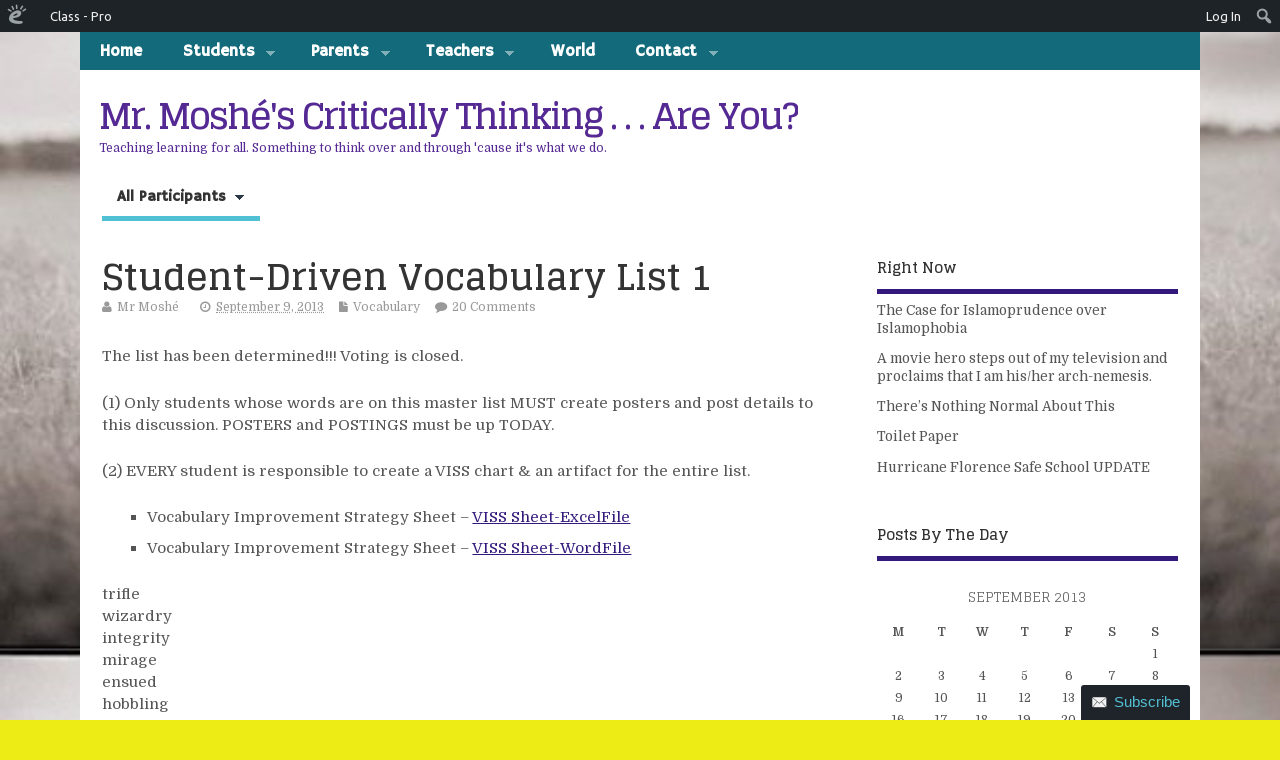

--- FILE ---
content_type: text/html; charset=UTF-8
request_url: https://moshej.edublogs.org/2013/09/09/student-driven-vocabulary-list-1-vote-now/?replytocom=8254
body_size: 41028
content:
<!DOCTYPE html>
<!--[if lt IE 7 ]>	<html lang="en" class="no-js ie6"> <![endif]-->
<!--[if IE 7 ]>		<html lang="en" class="no-js ie7"> <![endif]-->
<!--[if IE 8 ]>		<html lang="en" class="no-js ie8"> <![endif]-->
<!--[if IE 9 ]>		<html lang="en" class="no-js ie9"> <![endif]-->
<!--[if (gt IE 9)|!(IE)]><!-->
<html lang="en-US" xmlns:fb="http://www.facebook.com/2008/fbml" xmlns:addthis="http://www.addthis.com/help/api-spec"  class="no-js"> <!--<![endif]-->
<head>

<meta charset="UTF-8" />



<link rel="profile" href="http://gmpg.org/xfn/11">


<title>Student-Driven Vocabulary List 1 | Mr. Moshé&#039;s Critically Thinking . . . Are You?</title>


<!-- STYLESHEET INIT -->
<link href="https://moshej.edublogs.org/wp-content/themes/mesocolumn/style.css" rel="stylesheet" type="text/css" />

<!-- favicon.ico location -->

<link rel="pingback" href="https://moshej.edublogs.org/xmlrpc.php" />




<meta name='robots' content='max-image-preview:large, noindex, follow' />
<link rel='dns-prefetch' href='//moshej.edublogs.org' />
<link rel='dns-prefetch' href='//netdna.bootstrapcdn.com' />
<link rel='dns-prefetch' href='//fonts.googleapis.com' />
<link rel="alternate" type="application/rss+xml" title="Mr. Moshé&#039;s Critically Thinking . . . Are You? &raquo; Feed" href="https://moshej.edublogs.org/feed/" />
<link rel="alternate" type="application/rss+xml" title="Mr. Moshé&#039;s Critically Thinking . . . Are You? &raquo; Comments Feed" href="https://moshej.edublogs.org/comments/feed/" />
<link rel="alternate" type="application/rss+xml" title="Mr. Moshé&#039;s Critically Thinking . . . Are You? &raquo; Student-Driven Vocabulary List 1 Comments Feed" href="https://moshej.edublogs.org/2013/09/09/student-driven-vocabulary-list-1-vote-now/feed/" />
<link rel="alternate" title="oEmbed (JSON)" type="application/json+oembed" href="https://moshej.edublogs.org/wp-json/oembed/1.0/embed?url=https%3A%2F%2Fmoshej.edublogs.org%2F2013%2F09%2F09%2Fstudent-driven-vocabulary-list-1-vote-now%2F" />
<link rel="alternate" title="oEmbed (XML)" type="text/xml+oembed" href="https://moshej.edublogs.org/wp-json/oembed/1.0/embed?url=https%3A%2F%2Fmoshej.edublogs.org%2F2013%2F09%2F09%2Fstudent-driven-vocabulary-list-1-vote-now%2F&#038;format=xml" />
<style id='wp-img-auto-sizes-contain-inline-css' type='text/css'>
img:is([sizes=auto i],[sizes^="auto," i]){contain-intrinsic-size:3000px 1500px}
/*# sourceURL=wp-img-auto-sizes-contain-inline-css */
</style>
<link rel='stylesheet' id='dashicons-css' href='https://moshej.edublogs.org/wp-includes/css/dashicons.min.css?ver=6.9' type='text/css' media='all' />
<link rel='stylesheet' id='admin-bar-css' href='https://moshej.edublogs.org/wp-includes/css/admin-bar.min.css?ver=6.9' type='text/css' media='all' />
<style id='admin-bar-inline-css' type='text/css'>

		@media screen { html { margin-top: 32px !important; } }
		@media screen and ( max-width: 782px ) { html { margin-top: 46px !important; } }
	
@media print { #wpadminbar { display:none; } }
/*# sourceURL=admin-bar-inline-css */
</style>
<link rel='stylesheet' id='menu-icons-extra-css' href='https://moshej.edublogs.org/wp-content/plugins/menu-icons/css/extra.min.css?ver=0.13.19' type='text/css' media='all' />
<style id='wp-emoji-styles-inline-css' type='text/css'>

	img.wp-smiley, img.emoji {
		display: inline !important;
		border: none !important;
		box-shadow: none !important;
		height: 1em !important;
		width: 1em !important;
		margin: 0 0.07em !important;
		vertical-align: -0.1em !important;
		background: none !important;
		padding: 0 !important;
	}
/*# sourceURL=wp-emoji-styles-inline-css */
</style>
<style id='wp-block-library-inline-css' type='text/css'>
:root{--wp-block-synced-color:#7a00df;--wp-block-synced-color--rgb:122,0,223;--wp-bound-block-color:var(--wp-block-synced-color);--wp-editor-canvas-background:#ddd;--wp-admin-theme-color:#007cba;--wp-admin-theme-color--rgb:0,124,186;--wp-admin-theme-color-darker-10:#006ba1;--wp-admin-theme-color-darker-10--rgb:0,107,160.5;--wp-admin-theme-color-darker-20:#005a87;--wp-admin-theme-color-darker-20--rgb:0,90,135;--wp-admin-border-width-focus:2px}@media (min-resolution:192dpi){:root{--wp-admin-border-width-focus:1.5px}}.wp-element-button{cursor:pointer}:root .has-very-light-gray-background-color{background-color:#eee}:root .has-very-dark-gray-background-color{background-color:#313131}:root .has-very-light-gray-color{color:#eee}:root .has-very-dark-gray-color{color:#313131}:root .has-vivid-green-cyan-to-vivid-cyan-blue-gradient-background{background:linear-gradient(135deg,#00d084,#0693e3)}:root .has-purple-crush-gradient-background{background:linear-gradient(135deg,#34e2e4,#4721fb 50%,#ab1dfe)}:root .has-hazy-dawn-gradient-background{background:linear-gradient(135deg,#faaca8,#dad0ec)}:root .has-subdued-olive-gradient-background{background:linear-gradient(135deg,#fafae1,#67a671)}:root .has-atomic-cream-gradient-background{background:linear-gradient(135deg,#fdd79a,#004a59)}:root .has-nightshade-gradient-background{background:linear-gradient(135deg,#330968,#31cdcf)}:root .has-midnight-gradient-background{background:linear-gradient(135deg,#020381,#2874fc)}:root{--wp--preset--font-size--normal:16px;--wp--preset--font-size--huge:42px}.has-regular-font-size{font-size:1em}.has-larger-font-size{font-size:2.625em}.has-normal-font-size{font-size:var(--wp--preset--font-size--normal)}.has-huge-font-size{font-size:var(--wp--preset--font-size--huge)}.has-text-align-center{text-align:center}.has-text-align-left{text-align:left}.has-text-align-right{text-align:right}.has-fit-text{white-space:nowrap!important}#end-resizable-editor-section{display:none}.aligncenter{clear:both}.items-justified-left{justify-content:flex-start}.items-justified-center{justify-content:center}.items-justified-right{justify-content:flex-end}.items-justified-space-between{justify-content:space-between}.screen-reader-text{border:0;clip-path:inset(50%);height:1px;margin:-1px;overflow:hidden;padding:0;position:absolute;width:1px;word-wrap:normal!important}.screen-reader-text:focus{background-color:#ddd;clip-path:none;color:#444;display:block;font-size:1em;height:auto;left:5px;line-height:normal;padding:15px 23px 14px;text-decoration:none;top:5px;width:auto;z-index:100000}html :where(.has-border-color){border-style:solid}html :where([style*=border-top-color]){border-top-style:solid}html :where([style*=border-right-color]){border-right-style:solid}html :where([style*=border-bottom-color]){border-bottom-style:solid}html :where([style*=border-left-color]){border-left-style:solid}html :where([style*=border-width]){border-style:solid}html :where([style*=border-top-width]){border-top-style:solid}html :where([style*=border-right-width]){border-right-style:solid}html :where([style*=border-bottom-width]){border-bottom-style:solid}html :where([style*=border-left-width]){border-left-style:solid}html :where(img[class*=wp-image-]){height:auto;max-width:100%}:where(figure){margin:0 0 1em}html :where(.is-position-sticky){--wp-admin--admin-bar--position-offset:var(--wp-admin--admin-bar--height,0px)}@media screen and (max-width:600px){html :where(.is-position-sticky){--wp-admin--admin-bar--position-offset:0px}}

/*# sourceURL=wp-block-library-inline-css */
</style><style id='global-styles-inline-css' type='text/css'>
:root{--wp--preset--aspect-ratio--square: 1;--wp--preset--aspect-ratio--4-3: 4/3;--wp--preset--aspect-ratio--3-4: 3/4;--wp--preset--aspect-ratio--3-2: 3/2;--wp--preset--aspect-ratio--2-3: 2/3;--wp--preset--aspect-ratio--16-9: 16/9;--wp--preset--aspect-ratio--9-16: 9/16;--wp--preset--color--black: #000000;--wp--preset--color--cyan-bluish-gray: #abb8c3;--wp--preset--color--white: #ffffff;--wp--preset--color--pale-pink: #f78da7;--wp--preset--color--vivid-red: #cf2e2e;--wp--preset--color--luminous-vivid-orange: #ff6900;--wp--preset--color--luminous-vivid-amber: #fcb900;--wp--preset--color--light-green-cyan: #7bdcb5;--wp--preset--color--vivid-green-cyan: #00d084;--wp--preset--color--pale-cyan-blue: #8ed1fc;--wp--preset--color--vivid-cyan-blue: #0693e3;--wp--preset--color--vivid-purple: #9b51e0;--wp--preset--gradient--vivid-cyan-blue-to-vivid-purple: linear-gradient(135deg,rgb(6,147,227) 0%,rgb(155,81,224) 100%);--wp--preset--gradient--light-green-cyan-to-vivid-green-cyan: linear-gradient(135deg,rgb(122,220,180) 0%,rgb(0,208,130) 100%);--wp--preset--gradient--luminous-vivid-amber-to-luminous-vivid-orange: linear-gradient(135deg,rgb(252,185,0) 0%,rgb(255,105,0) 100%);--wp--preset--gradient--luminous-vivid-orange-to-vivid-red: linear-gradient(135deg,rgb(255,105,0) 0%,rgb(207,46,46) 100%);--wp--preset--gradient--very-light-gray-to-cyan-bluish-gray: linear-gradient(135deg,rgb(238,238,238) 0%,rgb(169,184,195) 100%);--wp--preset--gradient--cool-to-warm-spectrum: linear-gradient(135deg,rgb(74,234,220) 0%,rgb(151,120,209) 20%,rgb(207,42,186) 40%,rgb(238,44,130) 60%,rgb(251,105,98) 80%,rgb(254,248,76) 100%);--wp--preset--gradient--blush-light-purple: linear-gradient(135deg,rgb(255,206,236) 0%,rgb(152,150,240) 100%);--wp--preset--gradient--blush-bordeaux: linear-gradient(135deg,rgb(254,205,165) 0%,rgb(254,45,45) 50%,rgb(107,0,62) 100%);--wp--preset--gradient--luminous-dusk: linear-gradient(135deg,rgb(255,203,112) 0%,rgb(199,81,192) 50%,rgb(65,88,208) 100%);--wp--preset--gradient--pale-ocean: linear-gradient(135deg,rgb(255,245,203) 0%,rgb(182,227,212) 50%,rgb(51,167,181) 100%);--wp--preset--gradient--electric-grass: linear-gradient(135deg,rgb(202,248,128) 0%,rgb(113,206,126) 100%);--wp--preset--gradient--midnight: linear-gradient(135deg,rgb(2,3,129) 0%,rgb(40,116,252) 100%);--wp--preset--font-size--small: 13px;--wp--preset--font-size--medium: 20px;--wp--preset--font-size--large: 36px;--wp--preset--font-size--x-large: 42px;--wp--preset--spacing--20: 0.44rem;--wp--preset--spacing--30: 0.67rem;--wp--preset--spacing--40: 1rem;--wp--preset--spacing--50: 1.5rem;--wp--preset--spacing--60: 2.25rem;--wp--preset--spacing--70: 3.38rem;--wp--preset--spacing--80: 5.06rem;--wp--preset--shadow--natural: 6px 6px 9px rgba(0, 0, 0, 0.2);--wp--preset--shadow--deep: 12px 12px 50px rgba(0, 0, 0, 0.4);--wp--preset--shadow--sharp: 6px 6px 0px rgba(0, 0, 0, 0.2);--wp--preset--shadow--outlined: 6px 6px 0px -3px rgb(255, 255, 255), 6px 6px rgb(0, 0, 0);--wp--preset--shadow--crisp: 6px 6px 0px rgb(0, 0, 0);}:where(.is-layout-flex){gap: 0.5em;}:where(.is-layout-grid){gap: 0.5em;}body .is-layout-flex{display: flex;}.is-layout-flex{flex-wrap: wrap;align-items: center;}.is-layout-flex > :is(*, div){margin: 0;}body .is-layout-grid{display: grid;}.is-layout-grid > :is(*, div){margin: 0;}:where(.wp-block-columns.is-layout-flex){gap: 2em;}:where(.wp-block-columns.is-layout-grid){gap: 2em;}:where(.wp-block-post-template.is-layout-flex){gap: 1.25em;}:where(.wp-block-post-template.is-layout-grid){gap: 1.25em;}.has-black-color{color: var(--wp--preset--color--black) !important;}.has-cyan-bluish-gray-color{color: var(--wp--preset--color--cyan-bluish-gray) !important;}.has-white-color{color: var(--wp--preset--color--white) !important;}.has-pale-pink-color{color: var(--wp--preset--color--pale-pink) !important;}.has-vivid-red-color{color: var(--wp--preset--color--vivid-red) !important;}.has-luminous-vivid-orange-color{color: var(--wp--preset--color--luminous-vivid-orange) !important;}.has-luminous-vivid-amber-color{color: var(--wp--preset--color--luminous-vivid-amber) !important;}.has-light-green-cyan-color{color: var(--wp--preset--color--light-green-cyan) !important;}.has-vivid-green-cyan-color{color: var(--wp--preset--color--vivid-green-cyan) !important;}.has-pale-cyan-blue-color{color: var(--wp--preset--color--pale-cyan-blue) !important;}.has-vivid-cyan-blue-color{color: var(--wp--preset--color--vivid-cyan-blue) !important;}.has-vivid-purple-color{color: var(--wp--preset--color--vivid-purple) !important;}.has-black-background-color{background-color: var(--wp--preset--color--black) !important;}.has-cyan-bluish-gray-background-color{background-color: var(--wp--preset--color--cyan-bluish-gray) !important;}.has-white-background-color{background-color: var(--wp--preset--color--white) !important;}.has-pale-pink-background-color{background-color: var(--wp--preset--color--pale-pink) !important;}.has-vivid-red-background-color{background-color: var(--wp--preset--color--vivid-red) !important;}.has-luminous-vivid-orange-background-color{background-color: var(--wp--preset--color--luminous-vivid-orange) !important;}.has-luminous-vivid-amber-background-color{background-color: var(--wp--preset--color--luminous-vivid-amber) !important;}.has-light-green-cyan-background-color{background-color: var(--wp--preset--color--light-green-cyan) !important;}.has-vivid-green-cyan-background-color{background-color: var(--wp--preset--color--vivid-green-cyan) !important;}.has-pale-cyan-blue-background-color{background-color: var(--wp--preset--color--pale-cyan-blue) !important;}.has-vivid-cyan-blue-background-color{background-color: var(--wp--preset--color--vivid-cyan-blue) !important;}.has-vivid-purple-background-color{background-color: var(--wp--preset--color--vivid-purple) !important;}.has-black-border-color{border-color: var(--wp--preset--color--black) !important;}.has-cyan-bluish-gray-border-color{border-color: var(--wp--preset--color--cyan-bluish-gray) !important;}.has-white-border-color{border-color: var(--wp--preset--color--white) !important;}.has-pale-pink-border-color{border-color: var(--wp--preset--color--pale-pink) !important;}.has-vivid-red-border-color{border-color: var(--wp--preset--color--vivid-red) !important;}.has-luminous-vivid-orange-border-color{border-color: var(--wp--preset--color--luminous-vivid-orange) !important;}.has-luminous-vivid-amber-border-color{border-color: var(--wp--preset--color--luminous-vivid-amber) !important;}.has-light-green-cyan-border-color{border-color: var(--wp--preset--color--light-green-cyan) !important;}.has-vivid-green-cyan-border-color{border-color: var(--wp--preset--color--vivid-green-cyan) !important;}.has-pale-cyan-blue-border-color{border-color: var(--wp--preset--color--pale-cyan-blue) !important;}.has-vivid-cyan-blue-border-color{border-color: var(--wp--preset--color--vivid-cyan-blue) !important;}.has-vivid-purple-border-color{border-color: var(--wp--preset--color--vivid-purple) !important;}.has-vivid-cyan-blue-to-vivid-purple-gradient-background{background: var(--wp--preset--gradient--vivid-cyan-blue-to-vivid-purple) !important;}.has-light-green-cyan-to-vivid-green-cyan-gradient-background{background: var(--wp--preset--gradient--light-green-cyan-to-vivid-green-cyan) !important;}.has-luminous-vivid-amber-to-luminous-vivid-orange-gradient-background{background: var(--wp--preset--gradient--luminous-vivid-amber-to-luminous-vivid-orange) !important;}.has-luminous-vivid-orange-to-vivid-red-gradient-background{background: var(--wp--preset--gradient--luminous-vivid-orange-to-vivid-red) !important;}.has-very-light-gray-to-cyan-bluish-gray-gradient-background{background: var(--wp--preset--gradient--very-light-gray-to-cyan-bluish-gray) !important;}.has-cool-to-warm-spectrum-gradient-background{background: var(--wp--preset--gradient--cool-to-warm-spectrum) !important;}.has-blush-light-purple-gradient-background{background: var(--wp--preset--gradient--blush-light-purple) !important;}.has-blush-bordeaux-gradient-background{background: var(--wp--preset--gradient--blush-bordeaux) !important;}.has-luminous-dusk-gradient-background{background: var(--wp--preset--gradient--luminous-dusk) !important;}.has-pale-ocean-gradient-background{background: var(--wp--preset--gradient--pale-ocean) !important;}.has-electric-grass-gradient-background{background: var(--wp--preset--gradient--electric-grass) !important;}.has-midnight-gradient-background{background: var(--wp--preset--gradient--midnight) !important;}.has-small-font-size{font-size: var(--wp--preset--font-size--small) !important;}.has-medium-font-size{font-size: var(--wp--preset--font-size--medium) !important;}.has-large-font-size{font-size: var(--wp--preset--font-size--large) !important;}.has-x-large-font-size{font-size: var(--wp--preset--font-size--x-large) !important;}
/*# sourceURL=global-styles-inline-css */
</style>

<style id='classic-theme-styles-inline-css' type='text/css'>
/*! This file is auto-generated */
.wp-block-button__link{color:#fff;background-color:#32373c;border-radius:9999px;box-shadow:none;text-decoration:none;padding:calc(.667em + 2px) calc(1.333em + 2px);font-size:1.125em}.wp-block-file__button{background:#32373c;color:#fff;text-decoration:none}
/*# sourceURL=/wp-includes/css/classic-themes.min.css */
</style>
<link rel='stylesheet' id='lean-captcha-css-css' href='https://moshej.edublogs.org/wp-content/mu-plugins/lean-captcha/css/lean-captcha.css?ver=1' type='text/css' media='all' />
<link rel='stylesheet' id='wmd-eduicons-css' href='https://moshej.edublogs.org/wp-content/plugins/edublogs-icons/edublogs-icons/style.css?ver=5' type='text/css' media='all' />
<link rel='stylesheet' id='wpa-style-css' href='https://moshej.edublogs.org/wp-content/plugins/wp-accessibility/css/wpa-style.css?ver=2.2.5' type='text/css' media='all' />
<style id='wpa-style-inline-css' type='text/css'>
:root { --admin-bar-top : 37px; }
/*# sourceURL=wpa-style-inline-css */
</style>
<link rel='stylesheet' id='superfish-css' href='https://moshej.edublogs.org/wp-content/themes/mesocolumn/lib/scripts/superfish-menu/css/superfish.css?ver=1.6.3' type='text/css' media='all' />
<link rel='stylesheet' id='tabber-css' href='https://moshej.edublogs.org/wp-content/themes/mesocolumn/lib/scripts/tabber/tabber.css?ver=1.6.3' type='text/css' media='all' />
<link rel='stylesheet' id='font-awesome-css' href='//netdna.bootstrapcdn.com/font-awesome/4.0.3/css/font-awesome.css?ver=1.6.3' type='text/css' media='all' />
<link rel='stylesheet' id='body_gwf-css' href='https://fonts.googleapis.com/css?family=Domine%3A100%2C200%2C300%2C400%2C600%2C700%2C900%2C100italic%2C200italic%2C300italic%2C400italic%2C600italic%2C700italic%2C900italic&#038;subset=latin%2Ccyrillic-ext%2Clatin-ext%2Ccyrillic%2Cgreek%2Cgreek-ext%2Cvietnamese&#038;ver=6.9' type='text/css' media='all' />
<link rel='stylesheet' id='headline_gwf-css' href='https://fonts.googleapis.com/css?family=Glegoo%3A100%2C200%2C300%2C400%2C600%2C700%2C900%2C100italic%2C200italic%2C300italic%2C400italic%2C600italic%2C700italic%2C900italic&#038;subset=latin%2Ccyrillic-ext%2Clatin-ext%2Ccyrillic%2Cgreek%2Cgreek-ext%2Cvietnamese&#038;ver=6.9' type='text/css' media='all' />
<link rel='stylesheet' id='nav_gwf-css' href='https://fonts.googleapis.com/css?family=Hammersmith+One%3A100%2C200%2C300%2C400%2C600%2C700%2C900%2C100italic%2C200italic%2C300italic%2C400italic%2C600italic%2C700italic%2C900italic&#038;subset=latin%2Ccyrillic-ext%2Clatin-ext%2Ccyrillic%2Cgreek%2Cgreek-ext%2Cvietnamese&#038;ver=6.9' type='text/css' media='all' />
<link rel='stylesheet' id='wp-featherlight-css' href='https://moshej.edublogs.org/wp-content/plugins/wp-featherlight/css/wp-featherlight.min.css?ver=1.3.4' type='text/css' media='all' />
<script type="text/javascript" src="https://moshej.edublogs.org/wp-includes/js/jquery/jquery.min.js?ver=3.7.1" id="jquery-core-js"></script>
<script type="text/javascript" src="https://moshej.edublogs.org/wp-includes/js/jquery/jquery-migrate.min.js?ver=3.4.1" id="jquery-migrate-js"></script>
<link rel="https://api.w.org/" href="https://moshej.edublogs.org/wp-json/" /><link rel="alternate" title="JSON" type="application/json" href="https://moshej.edublogs.org/wp-json/wp/v2/posts/3366" /><link rel="EditURI" type="application/rsd+xml" title="RSD" href="https://moshej.edublogs.org/xmlrpc.php?rsd" />
<meta name="generator" content="Edublogs 6.9 - https://edublogs.org" />
<link rel="canonical" href="https://moshej.edublogs.org/2013/09/09/student-driven-vocabulary-list-1-vote-now/" />
<link rel='shortlink' href='https://moshej.edublogs.org/?p=3366' />
<style>#wp-admin-bar-abm-login,#wp-admin-bar-ewp34_login,#wp-admin-bar-wdcab_root{display:block!important}@media screen and (max-width:782px){#wp-admin-bar-wdcab_root{padding-right:10px!important}#wp-admin-bar-wdcab_root img{margin-top:10px}#wpadminbar{position:absolute}#wp-admin-bar-ewp34_login{padding:0 8px}}body .wp-video-shortcode video,body video.wp-video-shortcode{margin:0;padding:0;background:0 0;border:none;box-shadow:none;min-width:0;height:auto;min-height:0}#wpadminbar #wp-admin-bar-top-secondary li#wp-admin-bar-pro-site a{padding-top:3px!important;height:29px!important;border-right:1px solid #333!important}#wpadminbar #wp-admin-bar-top-secondary li#wp-admin-bar-pro-site a span{color:#fff;background-image:none!important;vertical-align:top;padding:0 10px 1px!important;text-decoration:none;line-height:23px!important;height:25px!important;margin:0;cursor:pointer;border-width:1px;border-style:solid;-webkit-border-radius:3px;-webkit-appearance:none;border-radius:3px;white-space:nowrap;-webkit-box-sizing:border-box;-moz-box-sizing:border-box;box-sizing:border-box;background:#F0991B;-webkit-box-shadow:inset 0 1px 0 rgba(230,180,120,.5),0 1px 0 rgba(0,0,0,.15);box-shadow:inset 0 1px 0 rgba(230,180,120,.5),0 1px 0 rgba(0,0,0,.15);border-color:#af6701!important}#wpadminbar #wp-admin-bar-top-secondary li#wp-admin-bar-pro-site a span:before{content:"\f132";position:relative;float:left;font:400 20px/1 dashicons;speak:none;padding:4px 0;-webkit-font-smoothing:antialiased;-moz-osx-font-smoothing:grayscale;background-image:none!important;margin-right:6px}#wpadminbar #wp-admin-bar-top-secondary li#wp-admin-bar-pro-site a:hover span{background:#e28914;-webkit-box-shadow:inset 0 1px 0 rgba(230,180,120,.5),0 1px 0 rgba(0,0,0,.15);box-shadow:inset 0 1px 0 rgba(200,150,100,.5),0 1px 0 rgba(0,0,0,.15)}#bbpress-forums li:before{content:""}.screen-reader-text:not(button){clip:rect(1px,1px,1px,1px);position:absolute!important;height:1px;width:1px;overflow:hidden}</style>	<style>
		@media screen and (max-width: 782px) {
			#wpadminbar li#wp-admin-bar-log-in,
			#wpadminbar li#wp-admin-bar-register {
				display: block;
			}

			#wpadminbar li#wp-admin-bar-log-in a,
			#wpadminbar li#wp-admin-bar-register a {
				padding: 0 8px;
			}
		}
	</style>
<style>.addthis_toolbox iframe {margin: 0 !important;}</style>        <style type="text/css" id="pf-main-css">
            
				@media screen {
					.printfriendly {
						z-index: 1000; position: relative
					}
					.printfriendly a, .printfriendly a:link, .printfriendly a:visited, .printfriendly a:hover, .printfriendly a:active {
						font-weight: 600;
						cursor: pointer;
						text-decoration: none;
						border: none;
						-webkit-box-shadow: none;
						-moz-box-shadow: none;
						box-shadow: none;
						outline:none;
						font-size: 14px !important;
						color: #55750C !important;
					}
					.printfriendly.pf-alignleft {
						float: left;
					}
					.printfriendly.pf-alignright {
						float: right;
					}
					.printfriendly.pf-aligncenter {
						justify-content: center;
						display: flex; align-items: center;
					}
				}

				.pf-button-img {
					border: none;
					-webkit-box-shadow: none;
					-moz-box-shadow: none;
					box-shadow: none;
					padding: 0;
					margin: 0;
					display: inline;
					vertical-align: middle;
				}

				img.pf-button-img + .pf-button-text {
					margin-left: 6px;
				}

				@media print {
					.printfriendly {
						display: none;
					}
				}
				        </style>

            
        <style type="text/css" id="pf-excerpt-styles">
          .pf-button.pf-button-excerpt {
              display: none;
           }
        </style>

            
        <script type="text/javascript">
            var jQueryMigrateHelperHasSentDowngrade = false;

			window.onerror = function( msg, url, line, col, error ) {
				// Break out early, do not processing if a downgrade reqeust was already sent.
				if ( jQueryMigrateHelperHasSentDowngrade ) {
					return true;
                }

				var xhr = new XMLHttpRequest();
				var nonce = '2cc0ecebfd';
				var jQueryFunctions = [
					'andSelf',
					'browser',
					'live',
					'boxModel',
					'support.boxModel',
					'size',
					'swap',
					'clean',
					'sub',
                ];
				var match_pattern = /\)\.(.+?) is not a function/;
                var erroredFunction = msg.match( match_pattern );

                // If there was no matching functions, do not try to downgrade.
                if ( null === erroredFunction || typeof erroredFunction !== 'object' || typeof erroredFunction[1] === "undefined" || -1 === jQueryFunctions.indexOf( erroredFunction[1] ) ) {
                    return true;
                }

                // Set that we've now attempted a downgrade request.
                jQueryMigrateHelperHasSentDowngrade = true;

				xhr.open( 'POST', 'https://moshej.edublogs.org/wp-admin/admin-ajax.php' );
				xhr.setRequestHeader( 'Content-Type', 'application/x-www-form-urlencoded' );
				xhr.onload = function () {
					var response,
                        reload = false;

					if ( 200 === xhr.status ) {
                        try {
                        	response = JSON.parse( xhr.response );

                        	reload = response.data.reload;
                        } catch ( e ) {
                        	reload = false;
                        }
                    }

					// Automatically reload the page if a deprecation caused an automatic downgrade, ensure visitors get the best possible experience.
					if ( reload ) {
						location.reload();
                    }
				};

				xhr.send( encodeURI( 'action=jquery-migrate-downgrade-version&_wpnonce=' + nonce ) );

				// Suppress error alerts in older browsers
				return true;
			}
        </script>

		<style type='text/css' media='all'>.container-wrap, footer .ftop {float: left;margin: 0;padding: 2% 2% 0 2%;width: 96%;background-color:white;}
#header {background:white;}footer.footer-bottom {background:transparent none !important;}.fbottom {background-color: #52C0D4;color:#fff !important;width: 96%;margin: 0;padding: 0.6em 2% !important;}#siteinfo {margin:0 0 0 1.6em;}@media only screen and (min-width:300px) and (max-width:770px){.container-wrap, #custom footer .ftop {float: left;margin: 0;padding: 2% !important;width: 96% !important;background-color:white;}#custom-img-header {margin:0 0 2em;}}
body { font-family: Domine !important; }
#siteinfo div,h1,h2,h3,h4,h5,h6,.header-title,#main-navigation, #featured #featured-title, #cf .tinput, #wp-calendar caption,.flex-caption h1,#portfolio-filter li,.nivo-caption a.read-more,.form-submit #submit,.fbottom,ol.commentlist li div.comment-post-meta, .home-post span.post-category a,ul.tabbernav li a {font-family:  Glegoo !important; }
#main-navigation, .sf-menu li a {font-family:  Hammersmith One !important; }
#Gallerybox,#myGallery,#myGallerySet,#flickrGallery {height: 400px !important;}

#top-navigation {background-color: #126a7a;}
#top-navigation .sf-menu li a:hover,#top-navigation .sf-menu li:hover,#top-navigation .sf-menu ul {background-color: #005060;}
#top-navigation .sf-menu ul li a:hover {background-color: #003747;background-image: none;}

#custom #right-sidebar ul.tabbernav { background: #34197d !important; }
h2.header-title { background: #34197d; }
#right-sidebar ul.tabbernav li.tabberactive a,#right-sidebar ul.tabbernav li.tabberactive a:hover { color:#fff !important; background-color: #01004a; }
#right-sidebar ul.tabbernav li a:hover, #custom h2.inblog {color: #FFF !important;background-color: #1a0063;}
#content .item-title a,h2.post-title a, h1.post-title a, article.post .post-meta a:hover, #custom .product-with-desc ul.products li h1.post-title a:hover, #custom .twitterbox span a, #custom h3.widget-title a, #custom .ftop div.textwidget a, #custom .ftop a:hover, #custom .ftop .widget_my_theme_twitter_widget a, #content .activity-header a, #content .activity-inner a, #content .item-list-tabs a {
color: #34197d !important;}
#custom #post-entry h1.post-title a:hover,#custom #post-entry h2.post-title a:hover {color: #222;}
#woo-container p.price,.wp-pagenavi a, #woo-container span.price, #custom ul.product_list_widget li span.amount,span.pricebox, #custom .product-with-desc ul.products li .post-product-right span.price, .js_widget_product_price,#jigo-single-product p.price   {background: none repeat scroll 0 0 #6146aa;}
.wp-pagenavi .current, .wp-pagenavi a:hover{background: none repeat scroll 0 0 #1a0063;}
#post-navigator .wp-pagenavi a,#post-navigator .wp-pagenavi a:hover {background: none repeat scroll 0 0 #000030;}
#post-navigator .wp-pagenavi .current {background: none repeat scroll 0 0 #000000;}
#content a.activity-time-since {color: #888 !important;}
#content .item-list-tabs span  {background-color: #4d3296 !important;}
#custom .widget a:hover, #custom h3.widget-title a:hover, #custom .ftop div.textwidget a:hover, #custom .ftop a:hover, #custom .ftop .widget_my_theme_twitter_widget a:hover {color: #01004a !important;}
#custom h3.widget-title {border-bottom: 5px solid #34197d;}
#searchform input[type="submit"], #searchform input[type="button"],#custom .bp-searchform #search-submit {background-color: #34197d !important;}
#post-entry .post-content a, #author-bio a, #post-related a, #commentpost .fn a, ol.pinglist a, #post-navigator-single a,#commentpost #rssfeed a, #commentpost .comment_text a, #commentpost p a, .product_meta a, a.show_review_form, #custom .twitterbox li a  {color: #34197d;}
.pagination-links a.page-numbers, #custom #woo-container nav.woocommerce-pagination a.page-numbers {background-color: #34197d;color:#fff !important;}
.pagination-links .page-numbers, #custom #woo-container nav.woocommerce-pagination span.page-numbers.current {background-color: #01004a;color:#fff !important;}
#custom footer.footer-bottom, #custom footer.footer-bottom .fbottom {background-color: #82269e;color:#fff !important;}

#custom #header-overlay a {color: #552993 !important;text-decoration: none;}
#custom #siteinfo p#site-description {color: #552993 !important;text-decoration: none;}
.content, #right-sidebar { padding-top: 3em !important; }
</style><style type='text/css' media='screen'>.gravatar_recent_comment li, .twitterbox li { padding:0px; font-size: 1.025em; line-height:1.5em;  }
.gravatar_recent_comment span.author { font-weight:bold; }
.gravatar_recent_comment img { width:32px; height:32px; float:left; margin: 0 10px 0 0; }
ul.recent-postcat li {position:relative;border-bottom: 1px solid #EAEAEA;padding: 0 0 0.5em !important;margin: 0 0 1em !important;}
ul.recent-postcat li:last-child,ul.item-list li:last-child,.avatar-block li:last-child  { border-bottom: none;  }
ul.recent-postcat li .feat-post-meta { margin: 0px 0 0 75px; }
ul.recent-postcat li.has_no_thumb .feat-post-meta { margin: 0px; }
ul.recent-postcat img {background: white;padding: 5px;margin:0px;border: 1px solid #DDD;}
#custom #right-sidebar ul.recent-postcat li .feat-post-meta .feat-title {margin: 0;}
#custom #right-sidebar ul.recent-postcat li .feat-post-meta .feat-title {width: 100%;font-size: 1.05em; line-height:1.35em !important;font-weight: bold;}
ul.recent-postcat li .feat-post-meta small { font-size: 0.85em; padding:0; }
.bp-searchform {margin: 0px;padding: 5%;float: left;width: 90%;background: white;border: 1px solid #DDD;}
.bp-searchform label {display:none;}
#custom div.medium-thumb {margin:0 0 0.2em;width:99%;overflow:hidden;padding:0 !important;border:0 none !important;}
#custom div.medium-thumb p {text-align:center;margin:0;width:100%;padding:0;border:0 none;height:100%;overflow:hidden;}
#custom div.medium-thumb img {float:none;border:0 none;max-width:100%;margin:0 !important;padding:0 !important;}
ul.recent-postcat li.the-sidefeat-thumbnail img {padding:3px;}
ul.recent-postcat li.the-sidefeat-thumbnail img:hover {background:none;}
ul.recent-postcat li.the-sidefeat-medium .feat-post-meta {margin: 0;}
</style>					<!-- Google Analytics tracking code output by Beehive Analytics Pro -->
						<script async src="https://www.googletagmanager.com/gtag/js?id=G-NYV97JVN4H&l=beehiveDataLayer"></script>
		<script>
						window.beehiveDataLayer = window.beehiveDataLayer || [];
			function gaplusu() {beehiveDataLayer.push(arguments);}
			gaplusu('js', new Date())
						gaplusu('config', 'G-NYV97JVN4H', {
				'anonymize_ip': true,
				'allow_google_signals': false,
			})
					</script>
		<style type="text/css">.recentcomments a{display:inline !important;padding:0 !important;margin:0 !important;}</style><style type="text/css">
/* <![CDATA[ */
img.latex { vertical-align: middle; border: none; }
/* ]]> */
</style>
<style type="text/css" id="custom-background-css">
body.custom-background { background-color: #eded15; background-image: url("https://moshej.edublogs.org/files/2014/11/elephant3-17ra7b0.jpg"); background-position: center center; background-size: contain; background-repeat: repeat; background-attachment: scroll; }
</style>
	<link rel="icon" href="https://moshej.edublogs.org/files/2025/06/cropped-RollTopDesk-32x32.jpg" sizes="32x32" />
<link rel="icon" href="https://moshej.edublogs.org/files/2025/06/cropped-RollTopDesk-192x192.jpg" sizes="192x192" />
<link rel="apple-touch-icon" href="https://moshej.edublogs.org/files/2025/06/cropped-RollTopDesk-180x180.jpg" />
<meta name="msapplication-TileImage" content="https://moshej.edublogs.org/files/2025/06/cropped-RollTopDesk-270x270.jpg" />

<link rel='stylesheet' id='quick-login-css' href='https://moshej.edublogs.org/wp-content/plugins/quick-login/assets/quick-login.css?ver=0.5' type='text/css' media='all' />
<link rel='stylesheet' id='sgf-google-fonts-1-css' href='https://fonts.googleapis.com/css?family=Abel%7CAbril+Fatface%7CAclonica%7CActor%7CAdamina%7CAldrich%7CAlice%7CAlike%7CAlike+Angular%7CAllan%7CAllerta%7CAllerta+Stencil%7CAmaranth%7CAmatic+SC%7CAndada%7CAndika%7CAnnie+Use+Your+Telescope%7CAnonymous+Pro%7CAntic%7CAnton%7CArapey%7CArchitects+Daughter%7CArimo%7CArtifika%7CArvo%7CAsset%7CAstloch%7CAtomic+Age%7CAubrey%7CBangers%7CBentham%7CBevan%7CBigshot+One%7CBitter%7CBlack+Ops+One%7CBowlby+One%7CBowlby+One+SC%7CBrawler%7CCabin%7CCabin+Sketch%7CCalligraffitti%7CCandal%7CCantarell%7CCardo%7CCarme%7CCarter+One%7CCaudex%7CCedarville+Cursive%7CChanga+One%7CCherry+Cream+Soda%7CChewy%7CChivo%7CCoda%7CComfortaa%7CComing+Soon%7CContrail+One%7CConvergence%7CCookie%7CCopse%7CCorben%7CCousine%7CCoustard%7CCovered+By+Your+Grace%7CCrafty+Girls%7CCrimson+Text%7CCrushed%7CCuprum%7CDamion%7CDancing+Script%7CDawning+of+a+New+Day%7CDays+One%7CDelius%7CDelius+Swash+Caps%7CDelius+Unicase%7CDidact+Gothic%7CDorsa%7CDroid+Sans%7CDroid+Sans+Mono%7CDroid+Serif%7CEB+Garamond%7CExpletus+Sans%7CFanwood+Text%7CFederant%7CFedero%7CFjord+One%7CFontdiner+Swanky%7CForum%7CFrancois+One%7CGentium+Basic%7CGentium+Book+Basic%7CGeo%7CGeostar%7CGeostar+Fill%7CGive+You+Glory%7CGloria+Hallelujah%7CGoblin+One%7CGochi+Hand%7CGoudy+Bookletter+1911%7CGravitas+One%7CGruppo&#038;ver=6.9' type='text/css' media='all' />
<link rel='stylesheet' id='sgf-google-fonts-2-css' href='https://fonts.googleapis.com/css?family=Hammersmith+One%7CHoltwood+One+SC%7CHomemade+Apple%7CIM+Fell+DW+Pica%7CIM+Fell+DW+Pica+SC%7CIM+Fell+Double+Pica%7CIM+Fell+Double+Pica+SC%7CIM+Fell+English%7CIM+Fell+English+SC%7CIM+Fell+French+Canon%7CIM+Fell+French+Canon+SC%7CIM+Fell+Great+Primer%7CIM+Fell+Great+Primer+SC%7CInconsolata%7CIndie+Flower%7CIrish+Grover%7CIstok+Web%7CJockey+One%7CJosefin+Sans%7CJosefin+Slab%7CJudson%7CJulee%7CJura%7CJust+Another+Hand%7CJust+Me+Again+Down+Here%7CKameron%7CKelly+Slab%7CKenia%7CKranky%7CKreon%7CKristi%7CLa+Belle+Aurore%7CLancelot%7CLato%7CLeague+Script%7CLeckerli+One%7CLekton%7CLimelight%7CLinden+Hill%7CLobster%7CLobster+Two%7CLora%7CLove+Ya+Like+A+Sister%7CLoved+by+the+King%7CLuckiest+Guy%7CMaiden+Orange%7CMako%7CMarck+Script%7CMarvel%7CMate%7CMate+SC%7CMaven+Pro%7CMeddon%7CMedievalSharp%7CMegrim%7CMerienda+One%7CMerriweather%7CMetrophobic%7CMichroma%7CMiltonian%7CMiltonian+Tattoo%7CModern+Antiqua%7CMolengo%7CMonofett%7CMonoton%7CMontez%7CMountains+of+Christmas%7CMuli%7CNeucha%7CNeuton%7CNews+Cycle%7CNixie+One%7CNobile%7CNothing+You+Could+Do%7CNova+Cut%7CNova+Flat%7CNova+Mono%7CNova+Oval%7CNova+Round%7CNova+Script%7CNova+Slim%7CNova+Square%7CNumans%7CNunito%7COld+Standard+TT%7COpen+Sans%7COrbitron%7COswald%7COver+the+Rainbow%7COvo%7CPT+Sans%7CPT+Sans+Caption%7CPT+Sans+Narrow%7CPT+Serif%7CPT+Serif+Caption%7CPacifico%7CPassero+One%7CPatrick+Hand%7CPaytone+One%7CPermanent+Marker&#038;ver=6.9' type='text/css' media='all' />
<link rel='stylesheet' id='sgf-google-fonts-3-css' href='https://fonts.googleapis.com/css?family=Petrona%7CPhilosopher%7CPinyon+Script%7CPlay%7CPlayfair+Display%7CPodkova%7CPoller+One%7CPoly%7CPompiere%7CPrata%7CProciono%7CPuritan%7CQuattrocento%7CQuattrocento+Sans%7CQuestrial%7CQuicksand%7CRadley%7CRaleway%7CRammetto+One%7CRancho%7CRationale%7CRedressed%7CReenie+Beanie%7CRochester%7CRock+Salt%7CRokkitt%7CRosario%7CRuslan+Display%7CSalsa%7CSancreek%7CSansita+One%7CSatisfy%7CSchoolbell%7CShadows+Into+Light%7CShanti%7CShort+Stack%7CSigmar+One%7CSix+Caps%7CSlackey%7CSmokum%7CSmythe%7CSniglet%7CSnippet%7CSorts+Mill+Goudy%7CSpecial+Elite%7CSpinnaker%7CStardos+Stencil%7CSue+Ellen+Francisco%7CSunshiney%7CSupermercado+One%7CSwanky+and+Moo+Moo%7CSyncopate%7CTangerine%7CTenor+Sans%7CThe+Girl+Next+Door%7CTienne%7CTinos%7CTulpen+One%7CUbuntu%7CUbuntu+Condensed%7CUbuntu+Mono%7CUltra%7CUnifrakturMaguntia%7CUnkempt%7CUnna%7CVT323%7CVarela%7CVarela+Round%7CVast+Shadow%7CVibur%7CVidaloka%7CVolkhov%7CVollkorn%7CVoltaire%7CWaiting+for+the+Sunrise%7CWallpoet%7CWalter+Turncoat%7CWire+One%7CYanone+Kaffeesatz%7CYellowtail%7CYeseva+One%7CZeyada&#038;ver=6.9' type='text/css' media='all' />
<link rel='stylesheet' id='follow-button-styles-css' href='https://moshej.edublogs.org/wp-content/plugins/subscribe-by-email/subscribe-by-email/assets//css/follow-button.css?ver=3' type='text/css' media='all' />
</head>

<body class="wp-singular post-template-default single single-post postid-3366 single-format-standard admin-bar no-customize-support custom-background wp-theme-mesocolumn wp-featherlight-captions chrome" id="custom">

<div class="product-with-desc secbody">

<div id="wrapper">

<div id="wrapper-main">

<div id="bodywrap" class="innerwrap">

<div id="bodycontent">

<!-- CONTAINER START -->
<section id="container">

<nav class="top-nav iegradient effect-1" id="top-navigation" role="navigation">
<div class="innerwrap">

<ul class="sf-menu"><li ><a href="https://moshej.edublogs.org/">Home</a></li><li class="page_item page-item-280 page_item_has_children"><a href="https://moshej.edublogs.org/student-resources/">Students</a><ul class='children'><li class="page_item page-item-6471 page_item_has_children"><a href="https://moshej.edublogs.org/student-resources/image-study-resources/">Image Study Resources</a><ul class='children'><li class="page_item page-item-6466 page_item_has_children"><a href="https://moshej.edublogs.org/student-resources/image-study-resources/video-study-resources/">Video Study Resources</a><ul class='children'><li class="page_item page-item-1158"><a href="https://moshej.edublogs.org/student-resources/image-study-resources/video-study-resources/film-viewing-questions/">Film Viewing Questions &#8211; Generic</a></li><li class="page_item page-item-4573"><a href="https://moshej.edublogs.org/student-resources/image-study-resources/video-study-resources/disneys-frozen/">Disney&#8217;s Frozen</a></li></ul></li></ul></li><li class="page_item page-item-6481 page_item_has_children"><a href="https://moshej.edublogs.org/student-resources/reading-resources/">Reading Resources</a><ul class='children'><li class="page_item page-item-798"><a href="https://moshej.edublogs.org/student-resources/reading-resources/word-attack-strategies/">Reading Strategies</a></li></ul></li><li class="page_item page-item-5865 page_item_has_children"><a href="https://moshej.edublogs.org/student-resources/writing-resources/">Writing Resources</a><ul class='children'><li class="page_item page-item-594"><a href="https://moshej.edublogs.org/student-resources/writing-resources/approach-paper-assignment-for-a-fiction-book/">Approach Paper &#8211; Writing About Reading Fiction</a></li><li class="page_item page-item-595"><a href="https://moshej.edublogs.org/student-resources/writing-resources/approach-paper-assignment-for-a-nonfiction-book/">Approach Paper &#8211; Writing About Reading Nonfiction</a></li><li class="page_item page-item-1130"><a href="https://moshej.edublogs.org/student-resources/writing-resources/d-e-a-r-time/">D.E.A.R Time &#8211; Writing About Reading</a></li><li class="page_item page-item-4866 page_item_has_children"><a href="https://moshej.edublogs.org/student-resources/writing-resources/reading-journal/">Reading Journal &#8211; Writing About Reading</a><ul class='children'><li class="page_item page-item-45"><a href="https://moshej.edublogs.org/student-resources/writing-resources/reading-journal/personal-discovery/">Journal Prompts for Personal Discovery</a></li></ul></li><li class="page_item page-item-87"><a href="https://moshej.edublogs.org/student-resources/writing-resources/writing-skills-fastwriting/">Writing Skills &#8211; FastWriting</a></li><li class="page_item page-item-274"><a href="https://moshej.edublogs.org/student-resources/writing-resources/writing-skills-the-five-senses/">Writing Skills &#8211; The Five Senses</a></li><li class="page_item page-item-275"><a href="https://moshej.edublogs.org/student-resources/writing-resources/writing-skills-writing-a-narrative-story/">Writing Skills &#8211; Writing a Narrative Story</a></li></ul></li><li class="page_item page-item-3504"><a href="https://moshej.edublogs.org/student-resources/writing-contests/">Writing Contests</a></li><li class="page_item page-item-2851 page_item_has_children"><a href="https://moshej.edublogs.org/student-resources/novel-study-resources/">Fiction Study Resources</a><ul class='children'><li class="page_item page-item-51"><a href="https://moshej.edublogs.org/student-resources/novel-study-resources/authors-perspective/">Author&#8217;s Perspective</a></li><li class="page_item page-item-43"><a href="https://moshej.edublogs.org/student-resources/novel-study-resources/authors-style/">Author&#8217;s Style</a></li><li class="page_item page-item-41"><a href="https://moshej.edublogs.org/student-resources/novel-study-resources/novel-discussion-questions-characterization/">Characterization</a></li><li class="page_item page-item-6455"><a href="https://moshej.edublogs.org/student-resources/novel-study-resources/level-up-tutorials/">Level Up Tutorials</a></li><li class="page_item page-item-268"><a href="https://moshej.edublogs.org/student-resources/novel-study-resources/novel-discussion-resources-literature-circle-resources/">Literature Circle Resources</a></li><li class="page_item page-item-40"><a href="https://moshej.edublogs.org/student-resources/novel-study-resources/plot/">Plot</a></li><li class="page_item page-item-42"><a href="https://moshej.edublogs.org/student-resources/novel-study-resources/setting/">Setting</a></li><li class="page_item page-item-6462 page_item_has_children"><a href="https://moshej.edublogs.org/student-resources/novel-study-resources/short-fiction-specific-stuff/">Short Fiction Specific Stuff</a><ul class='children'><li class="page_item page-item-5876"><a href="https://moshej.edublogs.org/student-resources/novel-study-resources/short-fiction-specific-stuff/amigo-brothers/">Amigo Brothers</a></li><li class="page_item page-item-560"><a href="https://moshej.edublogs.org/student-resources/novel-study-resources/short-fiction-specific-stuff/unit-4-menu-options/">Fiction Unit &#8211; Horror &#038; Suspense</a></li></ul></li><li class="page_item page-item-39"><a href="https://moshej.edublogs.org/student-resources/novel-study-resources/theme/">Theme</a></li><li class="page_item page-item-54 page_item_has_children"><a href="https://moshej.edublogs.org/student-resources/novel-study-resources/novel-specific-stuff/">Novel Specific Stuff</a><ul class='children'><li class="page_item page-item-2473"><a href="https://moshej.edublogs.org/student-resources/novel-study-resources/novel-specific-stuff/anthem-by-ayn-rand-resources/">Anthem by Ayn Rand Resources</a></li><li class="page_item page-item-3628"><a href="https://moshej.edublogs.org/student-resources/novel-study-resources/novel-specific-stuff/as-i-lay-dying-by-william-faulklner/">As I Lay Dying by WIlliam Faulklner</a></li><li class="page_item page-item-2089"><a href="https://moshej.edublogs.org/student-resources/novel-study-resources/novel-specific-stuff/brave-new-world/">Brave New World Novel Study Project</a></li><li class="page_item page-item-1949 page_item_has_children"><a href="https://moshej.edublogs.org/student-resources/novel-study-resources/novel-specific-stuff/fahrenheit-451-resources/">Fahrenheit 451 Resources</a><ul class='children'><li class="page_item page-item-2776"><a href="https://moshej.edublogs.org/student-resources/novel-study-resources/novel-specific-stuff/fahrenheit-451-resources/fahrenheit-451-the-obsolete-man-writing-from-nonprint/">Fahrenheit 451 &#038; The Obsolete Man &#8211; Writing from NonPrint</a></li></ul></li><li class="page_item page-item-4927"><a href="https://moshej.edublogs.org/student-resources/novel-study-resources/novel-specific-stuff/jonathan-livingston-seagull-by-richard-bach/">Jonathan Livingston Seagull by Richard Bach</a></li><li class="page_item page-item-122"><a href="https://moshej.edublogs.org/student-resources/novel-study-resources/novel-specific-stuff/the-book-without-words-main-page/">The Book Without Words &#8211; Main Page</a></li><li class="page_item page-item-6405"><a href="https://moshej.edublogs.org/student-resources/novel-study-resources/novel-specific-stuff/the-hobbit-by-j-r-r-tolkien-a-deep-study-guide-english/">The Hobbit by J.R.R. Tolkien &#8211; A Deep Study Guide &#8211; English</a></li><li class="page_item page-item-1642"><a href="https://moshej.edublogs.org/student-resources/novel-study-resources/novel-specific-stuff/the-outsiders-by-s-e-hinton-resources/">The Outsiders by S.E. Hinton &#8211; Resources</a></li></ul></li></ul></li><li class="page_item page-item-3523"><a href="https://moshej.edublogs.org/student-resources/tutoring/">Tutoring</a></li><li class="page_item page-item-3521"><a href="https://moshej.edublogs.org/student-resources/homework-expectations/">Homework Expectations</a></li><li class="page_item page-item-541"><a href="https://moshej.edublogs.org/student-resources/student-code-of-academic-integrity/">Student Code of Academic Integrity</a></li><li class="page_item page-item-526"><a href="https://moshej.edublogs.org/student-resources/study-halls/">Study Hall</a></li></ul></li><li class="page_item page-item-307 page_item_has_children"><a href="https://moshej.edublogs.org/parent-resources/">Parents</a><ul class='children'><li class="page_item page-item-3675"><a href="https://moshej.edublogs.org/parent-resources/routines-procedures/">Boredom, Routines &#038; Procedures</a></li><li class="page_item page-item-3911"><a href="https://moshej.edublogs.org/parent-resources/cyber-safety-webquests/">Online Safety</a></li><li class="page_item page-item-2983"><a href="https://moshej.edublogs.org/parent-resources/reading-your-child-you/">Reading, Your Child &#038; You</a></li><li class="page_item page-item-3004"><a href="https://moshej.edublogs.org/parent-resources/safety-your-child/">Safety &#038; Your Child</a></li><li class="page_item page-item-2928"><a href="https://moshej.edublogs.org/parent-resources/discipline-me-your-child-you/">Discipline, Me, Your Child &#038; You</a></li><li class="page_item page-item-2543"><a href="https://moshej.edublogs.org/parent-resources/my-methods-philosophy-your-child-you/">My Methods, Philosophy, Your Child &#038; You</a></li><li class="page_item page-item-2145"><a href="https://moshej.edublogs.org/parent-resources/bullying-tolerance/">Bullying &#038; Harrassment</a></li><li class="page_item page-item-111"><a href="https://moshej.edublogs.org/parent-resources/planning-a-novel-study-of-your-own/">Planning a novel study of your own . . .</a></li></ul></li><li class="page_item page-item-1559 page_item_has_children"><a href="https://moshej.edublogs.org/teachers/">Teachers</a><ul class='children'><li class="page_item page-item-2056"><a href="https://moshej.edublogs.org/teachers/embedded-online-stopwatch/">Embedded Online Stopwatch</a></li><li class="page_item page-item-6444"><a href="https://moshej.edublogs.org/teachers/mr-moshe-bio/">Mr. Moshé Bio</a></li><li class="page_item page-item-4060"><a href="https://moshej.edublogs.org/teachers/about-me/">Mr. Moshé Resumé</a></li><li class="page_item page-item-5784"><a href="https://moshej.edublogs.org/teachers/neil-peart-the-best/">Neil Peart &#8211; The Best</a></li><li class="page_item page-item-2673 page_item_has_children"><a href="https://moshej.edublogs.org/teachers/new-teacher-resources/">New Teacher Resources</a><ul class='children'><li class="page_item page-item-615"><a href="https://moshej.edublogs.org/teachers/new-teacher-resources/preparing-for-across-the-content-areas-knowledge/">Content Areas Knowledge</a></li><li class="page_item page-item-1524 page_item_has_children"><a href="https://moshej.edublogs.org/teachers/new-teacher-resources/essential-rubrics-and-resources/">Essential Resources</a><ul class='children'><li class="page_item page-item-4085"><a href="https://moshej.edublogs.org/teachers/new-teacher-resources/essential-rubrics-and-resources/about-me-2/">About Me (Student Assignment)</a></li><li class="page_item page-item-165"><a href="https://moshej.edublogs.org/teachers/new-teacher-resources/essential-rubrics-and-resources/audience-etiquette-brief/">Audience Etiquette Brief</a></li><li class="page_item page-item-2476"><a href="https://moshej.edublogs.org/teachers/new-teacher-resources/essential-rubrics-and-resources/the-final-word-a-spoken-progressive-conversation/">The Final Word &#8211; A Spoken Progressive Conversation</a></li><li class="page_item page-item-2479"><a href="https://moshej.edublogs.org/teachers/new-teacher-resources/essential-rubrics-and-resources/the-final-written-word/">The Final Word &#8211; A Written Progressive Conversation</a></li><li class="page_item page-item-720"><a href="https://moshej.edublogs.org/teachers/new-teacher-resources/essential-rubrics-and-resources/dissect/">The Word Attack Strategy Page</a></li><li class="page_item page-item-2854 page_item_has_children"><a href="https://moshej.edublogs.org/teachers/new-teacher-resources/essential-rubrics-and-resources/language-mastery-vocabulary-resources/">Vocabulary Resources</a><ul class='children'><li class="page_item page-item-1101"><a href="https://moshej.edublogs.org/teachers/new-teacher-resources/essential-rubrics-and-resources/language-mastery-vocabulary-resources/student-driven-vocabulary/">Student-Driven Vocabulary</a></li></ul></li><li class="page_item page-item-3460 page_item_has_children"><a href="https://moshej.edublogs.org/teachers/new-teacher-resources/essential-rubrics-and-resources/rubrics/">Rubrics</a><ul class='children'><li class="page_item page-item-387"><a href="https://moshej.edublogs.org/teachers/new-teacher-resources/essential-rubrics-and-resources/rubrics/final-project-options/">Project Explanations &#038; Samples</a></li></ul></li><li class="page_item page-item-210 page_item_has_children"><a href="https://moshej.edublogs.org/teachers/new-teacher-resources/essential-rubrics-and-resources/projects/">Projects</a><ul class='children'><li class="page_item page-item-591 page_item_has_children"><a href="https://moshej.edublogs.org/teachers/new-teacher-resources/essential-rubrics-and-resources/projects/argumentative-research-project/">Argumentative Research Project</a><ul class='children'><li class="page_item page-item-2846"><a href="https://moshej.edublogs.org/teachers/new-teacher-resources/essential-rubrics-and-resources/projects/argumentative-research-project/argumentative-research-project-resources/">Argumentative Research Project Resources</a></li></ul></li><li class="page_item page-item-2825"><a href="https://moshej.edublogs.org/teachers/new-teacher-resources/essential-rubrics-and-resources/projects/civil-war-unit-resources/">Civil War Unit Resources</a></li><li class="page_item page-item-3328"><a href="https://moshej.edublogs.org/teachers/new-teacher-resources/essential-rubrics-and-resources/projects/create-a-pitch-deck/">Create a Pitch Deck</a></li><li class="page_item page-item-3452"><a href="https://moshej.edublogs.org/teachers/new-teacher-resources/essential-rubrics-and-resources/projects/editorial-cartoon-resources/">Editorial Cartoon Resources</a></li><li class="page_item page-item-1944"><a href="https://moshej.edublogs.org/teachers/new-teacher-resources/essential-rubrics-and-resources/projects/eogtest-creation-project/">EOG Test Creation Project</a></li><li class="page_item page-item-612"><a href="https://moshej.edublogs.org/teachers/new-teacher-resources/essential-rubrics-and-resources/projects/final-spring-project-a-memoir/">Final Spring Project &#8211; A Memoir</a></li><li class="page_item page-item-605"><a href="https://moshej.edublogs.org/teachers/new-teacher-resources/essential-rubrics-and-resources/projects/hannukah-resources-lesson-plans-k-6/">Hannukah Resources &#8211; Lesson Plans K-6</a></li><li class="page_item page-item-4575"><a href="https://moshej.edublogs.org/teachers/new-teacher-resources/essential-rubrics-and-resources/projects/joe-vs-the-volcano/">Joe Versus The Volcano Viewing</a></li><li class="page_item page-item-385"><a href="https://moshej.edublogs.org/teachers/new-teacher-resources/essential-rubrics-and-resources/projects/myths-legends-project/">Myths &#038; Legends Project</a></li><li class="page_item page-item-3779"><a href="https://moshej.edublogs.org/teachers/new-teacher-resources/essential-rubrics-and-resources/projects/nonfiction-project-memoirs/">Nonfiction Project  &#8211; Memoirs</a></li><li class="page_item page-item-3813 page_item_has_children"><a href="https://moshej.edublogs.org/teachers/new-teacher-resources/essential-rubrics-and-resources/projects/poetry-project/">Poetry Project</a><ul class='children'><li class="page_item page-item-2881"><a href="https://moshej.edublogs.org/teachers/new-teacher-resources/essential-rubrics-and-resources/projects/poetry-project/elegy-poetry/">Elegy</a></li><li class="page_item page-item-3817"><a href="https://moshej.edublogs.org/teachers/new-teacher-resources/essential-rubrics-and-resources/projects/poetry-project/poetry-the-spoken-word/">Poetry &#8211; The Spoken Word</a></li><li class="page_item page-item-2103"><a href="https://moshej.edublogs.org/teachers/new-teacher-resources/essential-rubrics-and-resources/projects/poetry-project/poetry-explication-reading-dismantling-poetry/">Poetry Explication &#8211; Reading &#038; Dismantling Poetry</a></li><li class="page_item page-item-389"><a href="https://moshej.edublogs.org/teachers/new-teacher-resources/essential-rubrics-and-resources/projects/poetry-project/poetry-suggested-reading/">Poetry Portfolio &#8211; Suggested Reading</a></li><li class="page_item page-item-2868"><a href="https://moshej.edublogs.org/teachers/new-teacher-resources/essential-rubrics-and-resources/projects/poetry-project/poetry-villanelle/">Villanelle</a></li></ul></li><li class="page_item page-item-3719"><a href="https://moshej.edublogs.org/teachers/new-teacher-resources/essential-rubrics-and-resources/projects/public-service-announcement-psa-project/">Public Service Announcement (PSA) Project</a></li><li class="page_item page-item-5950"><a href="https://moshej.edublogs.org/teachers/new-teacher-resources/essential-rubrics-and-resources/projects/reading-strategies-project/">Reading Strategies Project</a></li><li class="page_item page-item-320 page_item_has_children"><a href="https://moshej.edublogs.org/teachers/new-teacher-resources/essential-rubrics-and-resources/projects/shedding-light-on-literary-devices/">Shedding Light on Literary Devices</a><ul class='children'><li class="page_item page-item-327"><a href="https://moshej.edublogs.org/teachers/new-teacher-resources/essential-rubrics-and-resources/projects/shedding-light-on-literary-devices/literary-devices-day-1-2/">Literary Devices &#8211; Day 1-2</a></li><li class="page_item page-item-328"><a href="https://moshej.edublogs.org/teachers/new-teacher-resources/essential-rubrics-and-resources/projects/shedding-light-on-literary-devices/literary-devices-day-3-4/">Literary Devices &#8211; Day 3-4</a></li><li class="page_item page-item-329"><a href="https://moshej.edublogs.org/teachers/new-teacher-resources/essential-rubrics-and-resources/projects/shedding-light-on-literary-devices/literary-devices-day-5-6/">Literary Devices &#8211; Day 5-6</a></li></ul></li><li class="page_item page-item-321 page_item_has_children"><a href="https://moshej.edublogs.org/teachers/new-teacher-resources/essential-rubrics-and-resources/projects/the-classroom-rules-project-the-overview/">The Classroom Rules Project &#8211; The Overview</a><ul class='children'><li class="page_item page-item-187"><a href="https://moshej.edublogs.org/teachers/new-teacher-resources/essential-rubrics-and-resources/projects/the-classroom-rules-project-the-overview/classroom-rules-project-day-1-of-4/">Classroom Rules Project &#8211; Part 1/4</a></li><li class="page_item page-item-188"><a href="https://moshej.edublogs.org/teachers/new-teacher-resources/essential-rubrics-and-resources/projects/the-classroom-rules-project-the-overview/classroom-rules-project-day-2-of-4/">Classroom Rules Project &#8211; Part 2/4</a></li><li class="page_item page-item-190"><a href="https://moshej.edublogs.org/teachers/new-teacher-resources/essential-rubrics-and-resources/projects/the-classroom-rules-project-the-overview/classroom-rules-project-day-3-of-4/">Classroom Rules Project &#8211; Part 3/4</a></li><li class="page_item page-item-189"><a href="https://moshej.edublogs.org/teachers/new-teacher-resources/essential-rubrics-and-resources/projects/the-classroom-rules-project-the-overview/classroom-rules-project-day-4-of-4/">Classroom Rules Project &#8211; Part 4/4</a></li></ul></li><li class="page_item page-item-5604 page_item_has_children"><a href="https://moshej.edublogs.org/teachers/new-teacher-resources/essential-rubrics-and-resources/projects/the-flowers-for-algernon-unit/">The Flowers for Algernon Unit</a><ul class='children'><li class="page_item page-item-5600"><a href="https://moshej.edublogs.org/teachers/new-teacher-resources/essential-rubrics-and-resources/projects/the-flowers-for-algernon-unit/flowers-for-algernon-by-daniel-keyes-1-preparing/">Flowers for Algernon by Daniel Keyes &#8211; 1 &#8211; Preparing</a></li><li class="page_item page-item-5608"><a href="https://moshej.edublogs.org/teachers/new-teacher-resources/essential-rubrics-and-resources/projects/the-flowers-for-algernon-unit/flowers-for-algernon-by-daniel-keyes-2-reading-with-active-reading-activities-worksheet/">Flowers for Algernon by Daniel Keyes &#8211; 2 &#8211; Reading with Active Reading Activities Worksheet</a></li><li class="page_item page-item-5615"><a href="https://moshej.edublogs.org/teachers/new-teacher-resources/essential-rubrics-and-resources/projects/the-flowers-for-algernon-unit/flowers-for-algernon-by-daniel-keyes-3-pulling-it-all-together/">Flowers for Algernon by Daniel Keyes &#8211; 3 &#8211; Pulling it All Together</a></li></ul></li><li class="page_item page-item-515 page_item_has_children"><a href="https://moshej.edublogs.org/teachers/new-teacher-resources/essential-rubrics-and-resources/projects/the-great-student-blog-project/">The Great Student Blog Project</a><ul class='children'><li class="page_item page-item-3191"><a href="https://moshej.edublogs.org/teachers/new-teacher-resources/essential-rubrics-and-resources/projects/the-great-student-blog-project/the-great-student-blog-project-stage-1/">The Great Student Blog Project &#8211; Stage 1</a></li><li class="page_item page-item-3193"><a href="https://moshej.edublogs.org/teachers/new-teacher-resources/essential-rubrics-and-resources/projects/the-great-student-blog-project/the-great-student-blog-project-stage-2/">The Great Student Blog Project &#8211; Stage 2</a></li><li class="page_item page-item-3194"><a href="https://moshej.edublogs.org/teachers/new-teacher-resources/essential-rubrics-and-resources/projects/the-great-student-blog-project/the-great-student-blog-project-stage-3/">The Great Student Blog Project &#8211; Stage 3</a></li><li class="page_item page-item-3195"><a href="https://moshej.edublogs.org/teachers/new-teacher-resources/essential-rubrics-and-resources/projects/the-great-student-blog-project/the-great-student-blog-project-stage-4/">The Great Student Blog Project &#8211; Stage 4</a></li><li class="page_item page-item-3196"><a href="https://moshej.edublogs.org/teachers/new-teacher-resources/essential-rubrics-and-resources/projects/the-great-student-blog-project/the-great-student-blog-project-stage-5/">The Great Student Blog Project &#8211; Stage 5</a></li><li class="page_item page-item-3197"><a href="https://moshej.edublogs.org/teachers/new-teacher-resources/essential-rubrics-and-resources/projects/the-great-student-blog-project/the-great-student-blog-project-stage-6/">The Great Student Blog Project &#8211; Stage 6</a></li><li class="page_item page-item-3213"><a href="https://moshej.edublogs.org/teachers/new-teacher-resources/essential-rubrics-and-resources/projects/the-great-student-blog-project/the-great-student-blog-project-stage-finale/">The Great Student Blog Project – Stage Finale</a></li></ul></li><li class="page_item page-item-598 page_item_has_children"><a href="https://moshej.edublogs.org/teachers/new-teacher-resources/essential-rubrics-and-resources/projects/the-holocaust-not-a-holocaust/">The Holocaust not a holocaust</a><ul class='children'><li class="page_item page-item-599 page_item_has_children"><a href="https://moshej.edublogs.org/teachers/new-teacher-resources/essential-rubrics-and-resources/projects/the-holocaust-not-a-holocaust/the-play-project-for-the-diary-of-anne-frank/">Enter the The Play Project for The Diary of Anne Frank</a><ul class='children'><li class="page_item page-item-607"><a href="https://moshej.edublogs.org/teachers/new-teacher-resources/essential-rubrics-and-resources/projects/the-holocaust-not-a-holocaust/the-play-project-for-the-diary-of-anne-frank/the-diary-of-anne-frank-the-play-study-guide-questions/">The Diary of Anne Frank (the play) Study Guide Questions</a></li></ul></li><li class="page_item page-item-602 page_item_has_children"><a href="https://moshej.edublogs.org/teachers/new-teacher-resources/essential-rubrics-and-resources/projects/the-holocaust-not-a-holocaust/the-book-project-for-anne-frank-the-diary-of-a-young-girl/">The Book Project for Anne Frank: The Diary of a Young Girl</a><ul class='children'><li class="page_item page-item-2184"><a href="https://moshej.edublogs.org/teachers/new-teacher-resources/essential-rubrics-and-resources/projects/the-holocaust-not-a-holocaust/the-book-project-for-anne-frank-the-diary-of-a-young-girl/anne-frank-diary-of-a-young-girl-the-diary-study-guide-questions/">Anne Frank: Diary of a Young Girl (the diary) Study Guide Questions</a></li></ul></li></ul></li><li class="page_item page-item-5952"><a href="https://moshej.edublogs.org/teachers/new-teacher-resources/essential-rubrics-and-resources/projects/parts-of-speech-project/">The Parts of Speech Project</a></li><li class="page_item page-item-2830"><a href="https://moshej.edublogs.org/teachers/new-teacher-resources/essential-rubrics-and-resources/projects/the-treasure-of-lemon-brown-unit-resources/">The Treasure of Lemon Brown Unit Resources</a></li><li class="page_item page-item-3033"><a href="https://moshej.edublogs.org/teachers/new-teacher-resources/essential-rubrics-and-resources/projects/women-of-impact-researched-biography-assignment/">Women of Impact Researched Biography Assignment</a></li><li class="page_item page-item-44"><a href="https://moshej.edublogs.org/teachers/new-teacher-resources/essential-rubrics-and-resources/projects/writers-devices/">WRITER&#8217;S DEVICES Notebook</a></li><li class="page_item page-item-306 page_item_has_children"><a href="https://moshej.edublogs.org/teachers/new-teacher-resources/essential-rubrics-and-resources/projects/test-prep-terms-with-practice-links/">Test Prep Tools</a><ul class='children'><li class="page_item page-item-1538"><a href="https://moshej.edublogs.org/teachers/new-teacher-resources/essential-rubrics-and-resources/projects/test-prep-terms-with-practice-links/released-tests/">Released Tests</a></li><li class="page_item page-item-288 page_item_has_children"><a href="https://moshej.edublogs.org/teachers/new-teacher-resources/essential-rubrics-and-resources/projects/test-prep-terms-with-practice-links/westpine-middle-2007-2008-saturday-fcat-camp-technology-resources/">Standardized Test Camp</a><ul class='children'><li class="page_item page-item-286"><a href="https://moshej.edublogs.org/teachers/new-teacher-resources/essential-rubrics-and-resources/projects/test-prep-terms-with-practice-links/westpine-middle-2007-2008-saturday-fcat-camp-technology-resources/westpine-middle-saturday-fcat-camp-mathtechnology/">Math Preparation Resources</a></li><li class="page_item page-item-287"><a href="https://moshej.edublogs.org/teachers/new-teacher-resources/essential-rubrics-and-resources/projects/test-prep-terms-with-practice-links/westpine-middle-2007-2008-saturday-fcat-camp-technology-resources/westpine-middle-saturday-fcat-camp-readingtechnology/">Reading Preparation Resources</a></li></ul></li><li class="page_item page-item-309"><a href="https://moshej.edublogs.org/teachers/new-teacher-resources/essential-rubrics-and-resources/projects/test-prep-terms-with-practice-links/middle-to-high-school-level-standardized-test-prep-terms/">Standardized Test Prep Terms</a></li><li class="page_item page-item-294"><a href="https://moshej.edublogs.org/teachers/new-teacher-resources/essential-rubrics-and-resources/projects/test-prep-terms-with-practice-links/tools-of-the-standardized-test-taker/">Test-taking Strategies</a></li></ul></li><li class="page_item page-item-299"><a href="https://moshej.edublogs.org/teachers/new-teacher-resources/essential-rubrics-and-resources/projects/alternate-endings/">Alternate Endings</a></li><li class="page_item page-item-297"><a href="https://moshej.edublogs.org/teachers/new-teacher-resources/essential-rubrics-and-resources/projects/character-interviews/">Character Interviews</a></li></ul></li></ul></li></ul></li><li class="page_item page-item-3389"><a href="https://moshej.edublogs.org/teachers/ubd-understanding-by-design-tools/">Understanding by Design Tools</a></li><li class="page_item page-item-519"><a href="https://moshej.edublogs.org/teachers/national-educational-technology-standards-2007-for-students-netss/">National Educational Technology Standards 2007 for Students (NETS*S)</a></li><li class="page_item page-item-3175"><a href="https://moshej.edublogs.org/teachers/writers/">Writers</a></li></ul></li><li class="page_item page-item-346 current_page_parent"><a href="https://moshej.edublogs.org/help-the-world/">World</a></li><li class="page_item page-item-2124 page_item_has_children"><a href="https://moshej.edublogs.org/contact/">Contact</a><ul class='children'><li class="page_item page-item-3318"><a href="https://moshej.edublogs.org/contact/disclosure-policy/">Disclosure Policy</a></li></ul></li></ul>

<div id="mobile-nav">

</div>

</div>
</nav>

<!-- HEADER START -->
<header class="iegradient" id="header" role="banner">

<div id="header-overlay" class="header-inner">
<div class="innerwrap">

<div id="siteinfo">

<div ><a href="https://moshej.edublogs.org/" title="Mr. Moshé&#039;s Critically Thinking . . . Are You?" rel="home">Mr. Moshé&#039;s Critically Thinking . . . Are You?</a></div ><p id="site-description">Teaching learning for all. Something to think over and through &#039;cause it&#039;s what we do.</p>

</div>
<!-- SITEINFO END -->



</div>
</div>
<!-- end header-inner -->
</header>
<!-- HEADER END -->


<div class="container-wrap">

<!-- NAVIGATION START -->
<nav class="main-nav iegradient" id="main-navigation" role="navigation">
<div class="innerwrap">
<ul class="sf-menu">	<li class="cat-item cat-item-3674"><a href="https://moshej.edublogs.org/category/all-periods/">All Participants</a>
<ul class='children'>
	<li class="cat-item cat-item-6020"><a href="https://moshej.edublogs.org/category/all-periods/bullying/">Bullying</a>
</li>
	<li class="cat-item cat-item-33553"><a href="https://moshej.edublogs.org/category/all-periods/reading-comprehension/">Reading Comprehension</a>
	<ul class='children'>
	<li class="cat-item cat-item-10425"><a href="https://moshej.edublogs.org/category/all-periods/reading-comprehension/novel-discussions/">Novel Discussions</a>
		<ul class='children'>
	<li class="cat-item cat-item-24253"><a href="https://moshej.edublogs.org/category/all-periods/reading-comprehension/novel-discussions/the-book-without-words/">The Book Without Words</a>
</li>
	<li class="cat-item cat-item-196720"><a href="https://moshej.edublogs.org/category/all-periods/reading-comprehension/novel-discussions/the-hound-of-the-baskervilles/">The Hound of the Baskervilles</a>
</li>
	<li class="cat-item cat-item-15990399"><a href="https://moshej.edublogs.org/category/all-periods/reading-comprehension/novel-discussions/the-year-of-the-hangman/">The Year of the Hangman</a>
</li>
		</ul>
</li>
	</ul>
</li>
	<li class="cat-item cat-item-10345"><a href="https://moshej.edublogs.org/category/all-periods/starting-off/">Starting Off</a>
</li>
	<li class="cat-item cat-item-12200"><a href="https://moshej.edublogs.org/category/all-periods/test-preparation/">Test Preparation</a>
</li>
	<li class="cat-item cat-item-1026"><a href="https://moshej.edublogs.org/category/all-periods/vocabulary/">Vocabulary</a>
</li>
</ul>
</li>
</ul></div>
</nav>
<!-- NAVIGATION END -->






<!-- CONTENT START -->
<div class="content">
<div class="content-inner">


<!-- POST ENTRY START -->
<div id="post-entry">
<section class="post-entry-inner">


<!-- POST START -->
<article class="post-single post-3366 post type-post status-publish format-standard hentry category-vocabulary has_no_thumb" id="post-3366">

<div class="post-top">
<h1 class="post-title entry-title">Student-Driven Vocabulary List 1</h1>
<div class="post-meta the-icons pmeta-alt">
<span class="post-author vcard"><i class="fa fa-user"></i><a class="url fn n" href="https://moshej.edublogs.org/author/moshej/" title="Posts by Mr Moshé" rel="author">Mr Moshé</a></span>
&nbsp;&nbsp;&nbsp;&nbsp;&nbsp;

<span class="entry-date"><i class="fa fa-clock-o"></i><abbr class="published" title="2013-09-09T14:25:06-05:00">September 9, 2013</abbr></span>
<span class="meta-no-display"><a href="https://moshej.edublogs.org/2013/09/09/student-driven-vocabulary-list-1-vote-now/" rel="bookmark">Student-Driven Vocabulary List 1</a></span><span class="date updated meta-no-display">2013-09-16T09:58:34-05:00</span>

&nbsp;&nbsp;&nbsp;&nbsp;<span class="post-category"><i class="fa fa-file"></i><a href="https://moshej.edublogs.org/category/all-periods/vocabulary/" rel="category tag">Vocabulary</a></span>
&nbsp;&nbsp;&nbsp;&nbsp;<span class="post-comment"><i class="fa fa-comment"></i><a href="https://moshej.edublogs.org/2013/09/09/student-driven-vocabulary-list-1-vote-now/#comments">20 Comments</a></span>
</div></div>


<div class="post-content">


<div class="entry-content"><div class="pf-content"><p>The list has been determined!!! Voting is closed.</p>
<p>(1) Only students whose words are on this master list MUST create posters and post details to this discussion. POSTERS and POSTINGS must be up TODAY.</p>
<p>(2) EVERY student is responsible to create a VISS chart &amp; an artifact for the entire list.</p>
<ul>
<li>Vocabulary Improvement Strategy Sheet – <a href="https://moshej.edublogs.org/files/2011/04/VISS-Sheet-ExcelFile-1fkhlvj.xls">VISS Sheet-ExcelFile</a></li>
<li>Vocabulary Improvement Strategy Sheet – <a href="https://moshej.edublogs.org/files/2010/12/VISS-Sheet-WordFile-wenl9d.doc">VISS Sheet-WordFile</a></li>
</ul>
<p>trifle<br />
wizardry<br />
integrity<br />
mirage<br />
ensued<br />
hobbling<br />
obscured<br />
segregation<br />
treacherous<br />
interposed</p>
<div id="surveyMonkeyInfo">
<div></div>
<p>Create your free online surveys with <a href="http://www.surveymonkey.com/">SurveyMonkey</a> , the world&#8217;s leading questionnaire tool.</p>
</div>
<div class="printfriendly pf-button pf-button-content pf-alignleft">
                    <a href="#" rel="nofollow" onclick="window.print(); return false;" title="Printer Friendly, PDF & Email">
                    <img decoding="async" class="pf-button-img" src="https://cdn.printfriendly.com/buttons/printfriendly-pdf-button-nobg.png" alt="Print Friendly, PDF & Email" style="width: 112px;height: 24px;"  />
                    </a>
                </div></div></div>



</div>


<div class="post-meta the-icons pm-bottom">
</div>
<div id="post-related"><h4>Related Posts</h4><div class="feat-cat-meta post-3571">
<div class="related-post-thumb">
</div>
<h2><a href="https://moshej.edublogs.org/2013/11/04/student-driven-vocabulary-list-4/" title="Student-Driven Vocabulary List #4">Student-Driven Vocabulary List #4</a></h2>
</div>
 <div class="feat-cat-meta post-3385 feat-center">
<div class="related-post-thumb">
</div>
<h2><a href="https://moshej.edublogs.org/2013/09/23/student-driven-vocabulary-list-2/" title="Student-Driven Vocabulary List 2">Student-Driven Vocabulary List 2</a></h2>
</div>
 </div>
</article>
<!-- POST END -->





<div id="commentpost">

<h4 id="comments"><span>20 Comments Already</span></h4>

<div class="post-nav-archive">
<div id="rssfeed" class="alignleft"><a title=" Student-Driven Vocabulary List 1" href="https://moshej.edublogs.org/?feed=rss2&amp;p=3366">Subscribe to comments feed</a></div>
</div>

<ol class="commentlist">
<li class="comment even thread-even depth-1" id="comment-8265">
<div class="comment-body" id="div-comment-8265">
<img alt='' src='https://secure.gravatar.com/avatar/ff04ad8c30582db386d9b68336fccddb?s=48&amp;d=retro&amp;r=G' class='avatar avatar-48' height='48' width='48' /><div class="comment-author vcard">
<div class="comment-post-meta">
<cite class="fn">Mon'Tavis W.</cite> <span class="says">-</span> <small><a href="#comment-8265">September 24th, 2013 at 10:06</a></small>
<span class="meta-no-display"><cite class="org">none</cite><cite class="role">
Comment author #8265 on Student-Driven Vocabulary List 1 by Mr. Moshé&#039;s Critically Thinking . . . Are You?</cite>
</span>
</div>
<div id="comment-text-8265" class="comment_text">
<p>Traumatic- (adjective) Of, relating to, or caused by a trauma: </p>
<p>SAMPLE &#8211; was recovering from a traumatic experience.</p>
<p>Sentence: &#8220;That was a very traumatic experience- for all of you i might add&#8221; (Sharon Draper, Tears of a Tiger, 112).</p>
<div class="reply">
<a rel="nofollow" class="comment-reply-link" href="https://moshej.edublogs.org/2013/09/09/student-driven-vocabulary-list-1-vote-now/?replytocom=8265#respond" data-commentid="8265" data-postid="3366" data-belowelement="comment-text-8265" data-respondelement="respond" data-replyto="Reply to Mon&#039;Tavis W." aria-label="Reply to Mon&#039;Tavis W.">Reply</a></div>
</div>
</div>
</div>
<ul class="children">
<li class="comment byuser comment-author-moshej bypostauthor odd alt depth-2" id="comment-8273">
<div class="comment-body" id="div-comment-8273">
<img alt='' src='https://moshej.edublogs.org/avatars/user/13d/user-18868-128.png?eb=6973ba27c7ede' class='avatar avatar-48' height='48' width='48' /><div class="comment-author vcard">
<div class="comment-post-meta">
<cite class="fn"><a href="http://moshej.edublogs.org/" class="url" rel="ugc">Mr Moshé</a></cite> <span class="says">-</span> <small><a href="#comment-8273">September 24th, 2013 at 21:27</a></small>
<span class="meta-no-display"><cite class="org">none</cite><cite class="role">
Comment author #8273 on Student-Driven Vocabulary List 1 by Mr. Moshé&#039;s Critically Thinking . . . Are You?</cite>
</span>
</div>
<div id="comment-text-8273" class="comment_text">
<p>Mon&#8217;Tavis,</p>
<p>Terrific!! I went and added the author for ya&#8217;. I need you to check the punctuation and capitalization within the sentence itself. It needs to match exactly what&#8217;s in the text. I would have looked it up myself, using amazon.com, but I couldn&#8217;t get into the text like I could for Govanni&#8217;s term (Govanni, am I spelling your name wrong?). Check this, and update it for us. Cool.</p>
<p>I need one other thing from you . . . </p>
<p>You could<br />
(1) find a definition that does not have the word root IN the definition. I will not give credit for definitions that have the word root them.<br />
OR<br />
(2) provide a definition for the term &#8211; TRAUMA.</p>
<p>Thing is, if I don&#8217;t know what TRAUMA means, then I will not know what TRAUMAtic means.</p>
<p>You&#8217;ve got this. MASTER this word. Own it.</p>
<div class="reply">
<a rel="nofollow" class="comment-reply-link" href="https://moshej.edublogs.org/2013/09/09/student-driven-vocabulary-list-1-vote-now/?replytocom=8273#respond" data-commentid="8273" data-postid="3366" data-belowelement="comment-text-8273" data-respondelement="respond" data-replyto="Reply to Mr Moshé" aria-label="Reply to Mr Moshé">Reply</a></div>
</div>
</div>
</div>
</li><!-- #comment-## -->
</ul><!-- .children -->
</li><!-- #comment-## -->
<li class="comment even thread-odd thread-alt depth-1" id="comment-8264">
<div class="comment-body" id="div-comment-8264">
<img alt='' src='https://secure.gravatar.com/avatar/23460e0a0d382e8aedf58556b84d4444?s=48&amp;d=retro&amp;r=G' class='avatar avatar-48' height='48' width='48' /><div class="comment-author vcard">
<div class="comment-post-meta">
<cite class="fn">Stephanie S</cite> <span class="says">-</span> <small><a href="#comment-8264">September 18th, 2013 at 19:15</a></small>
<span class="meta-no-display"><cite class="org">none</cite><cite class="role">
Comment author #8264 on Student-Driven Vocabulary List 1 by Mr. Moshé&#039;s Critically Thinking . . . Are You?</cite>
</span>
</div>
<div id="comment-text-8264" class="comment_text">
<p>Here is my artifact because I couldn&#8217;t print it.<br />
<a href="http://www.armoredpenguin.com/crossword/Data/2013.09/1615/16151450.161.pdf" rel="nofollow ugc">http://www.armoredpenguin.com/crossword/Data/2013.09/1615/16151450.161.pdf</a></p>
<div class="reply">
<a rel="nofollow" class="comment-reply-link" href="https://moshej.edublogs.org/2013/09/09/student-driven-vocabulary-list-1-vote-now/?replytocom=8264#respond" data-commentid="8264" data-postid="3366" data-belowelement="comment-text-8264" data-respondelement="respond" data-replyto="Reply to Stephanie S" aria-label="Reply to Stephanie S">Reply</a></div>
</div>
</div>
</div>
</li><!-- #comment-## -->
<li class="comment byuser comment-author-aliyahh03 odd alt thread-even depth-1" id="comment-8260">
<div class="comment-body" id="div-comment-8260">
<img alt='' src='https://edublogs.org/wp-content/default-avatar-48.png?r=G' class='avatar avatar-48' height='48' width='48' /><div class="comment-author vcard">
<div class="comment-post-meta">
<cite class="fn">aliyahh03</cite> <span class="says">-</span> <small><a href="#comment-8260">September 16th, 2013 at 16:19</a></small>
<span class="meta-no-display"><cite class="org">none</cite><cite class="role">
Comment author #8260 on Student-Driven Vocabulary List 1 by Mr. Moshé&#039;s Critically Thinking . . . Are You?</cite>
</span>
</div>
<div id="comment-text-8260" class="comment_text">
<p>Mirage (noun)- An optical illusion<br />
Sentence: “Hesitantly, always afraid, even now that he would dissapear like a mirage too beautiful to be true.” Twilight pg.210</p>
<div class="reply">
<a rel="nofollow" class="comment-reply-link" href="https://moshej.edublogs.org/2013/09/09/student-driven-vocabulary-list-1-vote-now/?replytocom=8260#respond" data-commentid="8260" data-postid="3366" data-belowelement="comment-text-8260" data-respondelement="respond" data-replyto="Reply to aliyahh03" aria-label="Reply to aliyahh03">Reply</a></div>
</div>
</div>
</div>
</li><!-- #comment-## -->
<li class="comment even thread-odd thread-alt depth-1" id="comment-8259">
<div class="comment-body" id="div-comment-8259">
<img alt='' src='https://secure.gravatar.com/avatar/78282ecdfbc8f2503f3b6fe5e4c53004?s=48&amp;d=retro&amp;r=G' class='avatar avatar-48' height='48' width='48' /><div class="comment-author vcard">
<div class="comment-post-meta">
<cite class="fn">Dillan B.</cite> <span class="says">-</span> <small><a href="#comment-8259">September 16th, 2013 at 10:30</a></small>
<span class="meta-no-display"><cite class="org">none</cite><cite class="role">
Comment author #8259 on Student-Driven Vocabulary List 1 by Mr. Moshé&#039;s Critically Thinking . . . Are You?</cite>
</span>
</div>
<div id="comment-text-8259" class="comment_text">
<p>Segregation (noun)<br />
Definition: the action or state of setting someone or something apart from other people or things or being set apart.<br />
Sentence: &#8220;He talked to politicians about correcting school segregation problems.&#8221;</p>
<p>Mirage (noun)<br />
Definition:an optical illusion caused by atmospheric conditions, esp. the appearance of a sheet of water in a desert or on a hot road caused by the refraction of light from the sky by heated air.<br />
Sentence: &#8220;Hesitantly, always afraid, even now that he would dissapear like a mirage too beautiful to be true.&#8221;</p>
<p>Obscure (verb)<br />
Defintion: to conceal from view, hide.<br />
Sentence: &#8220;dense fog that dimmed the sun and obscure all but promnet features of the land&#8221;</p>
<p><em><strong><br />
NOTE: That&#8217;s how was written in the posters in the wall. The definition for MIRAGE and SEGREGATION weren&#8217;t in the posters so I looked them up in google. ALL this words are from your 3rd Block, and NONE of them put the citation on their posters.</strong></em></p>
<div class="reply">
<a rel="nofollow" class="comment-reply-link" href="https://moshej.edublogs.org/2013/09/09/student-driven-vocabulary-list-1-vote-now/?replytocom=8259#respond" data-commentid="8259" data-postid="3366" data-belowelement="comment-text-8259" data-respondelement="respond" data-replyto="Reply to Dillan B." aria-label="Reply to Dillan B.">Reply</a></div>
</div>
</div>
</div>
<ul class="children">
<li class="comment odd alt depth-2" id="comment-8262">
<div class="comment-body" id="div-comment-8262">
<img alt='' src='https://secure.gravatar.com/avatar/eded165d503d0b62e504c16fb7fefbf9?s=48&amp;d=retro&amp;r=G' class='avatar avatar-48' height='48' width='48' /><div class="comment-author vcard">
<div class="comment-post-meta">
<cite class="fn">jeremiah b</cite> <span class="says">-</span> <small><a href="#comment-8262">September 16th, 2013 at 18:57</a></small>
<span class="meta-no-display"><cite class="org">none</cite><cite class="role">
Comment author #8262 on Student-Driven Vocabulary List 1 by Mr. Moshé&#039;s Critically Thinking . . . Are You?</cite>
</span>
</div>
<div id="comment-text-8262" class="comment_text">
<p>I&#8217;m sorry next time ill do it i left it to someone in my group and he didnt do it next time ill do it myself so i know it gets done , and if there is anything or words i could help you with i can do that for you<br />
      Thanks</p>
<div class="reply">
<a rel="nofollow" class="comment-reply-link" href="https://moshej.edublogs.org/2013/09/09/student-driven-vocabulary-list-1-vote-now/?replytocom=8262#respond" data-commentid="8262" data-postid="3366" data-belowelement="comment-text-8262" data-respondelement="respond" data-replyto="Reply to jeremiah b" aria-label="Reply to jeremiah b">Reply</a></div>
</div>
</div>
</div>
<ul class="children">
<li class="comment byuser comment-author-moshej bypostauthor even depth-3" id="comment-8263">
<div class="comment-body" id="div-comment-8263">
<img alt='' src='https://moshej.edublogs.org/avatars/user/13d/user-18868-128.png?eb=6973ba27cb739' class='avatar avatar-48' height='48' width='48' /><div class="comment-author vcard">
<div class="comment-post-meta">
<cite class="fn"><a href="http://moshej.edublogs.org/" class="url" rel="ugc">Mr Moshé</a></cite> <span class="says">-</span> <small><a href="#comment-8263">September 17th, 2013 at 17:36</a></small>
<span class="meta-no-display"><cite class="org">none</cite><cite class="role">
Comment author #8263 on Student-Driven Vocabulary List 1 by Mr. Moshé&#039;s Critically Thinking . . . Are You?</cite>
</span>
</div>
<div id="comment-text-8263" class="comment_text">
<p>Jeremiah,</p>
<p>My hat is off to you for putting it out there and accepting responsibility. It takes a very humble person to publicly apologize for an area where he has fallen short especially in a world where it is often the belief that a man can do whatever he pleases with no consequences. All that said, you did not drop the ball on this play. You did your part, and a group member accepted responsibility for the website posting. I want to tell you that you are not at fault and I don&#8217;t want you to think that you are. The group member who should have taken care of this, who can remain unnamed on this site, is the responsible person. I understand your desire to take the whole thing on yourself, but that would be counter to what you are all supposed to learn from this manner of work &#8211; interdependence. Give your group member another chance. Lead the way toward compassion and understanding. Thanks for everything, Jeremiah. You are setting a great example for your peers. You are awesome!!!</p>
<div class="reply">
<a rel="nofollow" class="comment-reply-link" href="https://moshej.edublogs.org/2013/09/09/student-driven-vocabulary-list-1-vote-now/?replytocom=8263#respond" data-commentid="8263" data-postid="3366" data-belowelement="comment-text-8263" data-respondelement="respond" data-replyto="Reply to Mr Moshé" aria-label="Reply to Mr Moshé">Reply</a></div>
</div>
</div>
</div>
</li><!-- #comment-## -->
</ul><!-- .children -->
</li><!-- #comment-## -->
</ul><!-- .children -->
</li><!-- #comment-## -->
<li class="comment odd alt thread-even depth-1" id="comment-8258">
<div class="comment-body" id="div-comment-8258">
<img alt='' src='https://secure.gravatar.com/avatar/323aafb1932d508f55bdb71da4c1bb4e?s=48&amp;d=retro&amp;r=G' class='avatar avatar-48' height='48' width='48' /><div class="comment-author vcard">
<div class="comment-post-meta">
<cite class="fn">Angie V</cite> <span class="says">-</span> <small><a href="#comment-8258">September 13th, 2013 at 11:30</a></small>
<span class="meta-no-display"><cite class="org">none</cite><cite class="role">
Comment author #8258 on Student-Driven Vocabulary List 1 by Mr. Moshé&#039;s Critically Thinking . . . Are You?</cite>
</span>
</div>
<div id="comment-text-8258" class="comment_text">
<p>en·sue<br />
past tense: ensued<br />
1. happen or occur afterward or as a result.<br />
sentence: &#8220;A brief awkward silence ensued.&#8221;</p>
<div class="reply">
<a rel="nofollow" class="comment-reply-link" href="https://moshej.edublogs.org/2013/09/09/student-driven-vocabulary-list-1-vote-now/?replytocom=8258#respond" data-commentid="8258" data-postid="3366" data-belowelement="comment-text-8258" data-respondelement="respond" data-replyto="Reply to Angie V" aria-label="Reply to Angie V">Reply</a></div>
</div>
</div>
</div>
</li><!-- #comment-## -->
<li class="comment byuser comment-author-moshej bypostauthor even thread-odd thread-alt depth-1" id="comment-8257">
<div class="comment-body" id="div-comment-8257">
<img alt='' src='https://moshej.edublogs.org/avatars/user/13d/user-18868-128.png?eb=6973ba27cc35b' class='avatar avatar-48' height='48' width='48' /><div class="comment-author vcard">
<div class="comment-post-meta">
<cite class="fn">Mr Moshé</cite> <span class="says">-</span> <small><a href="#comment-8257">September 12th, 2013 at 15:15</a></small>
<span class="meta-no-display"><cite class="org">none</cite><cite class="role">
Comment author #8257 on Student-Driven Vocabulary List 1 by Mr. Moshé&#039;s Critically Thinking . . . Are You?</cite>
</span>
</div>
<div id="comment-text-8257" class="comment_text">
<p>REMINDERS<br />
VISS (charts) are due 9/17<br />
Artifacts are due 9/17<br />
TEST will be on 9/23<br />
&#8212;&#8212;&#8212;&#8212;&#8212;&#8212;&#8212;&#8212;&#8212;&#8212;&#8212;&#8212;&#8212;&#8212;&#8212;&#8212;&#8212;&#8211;<br />
trifle &#8211; 2nd Block &#8211; Done! Nice job!!<br />
wizardry &#8211; 2nd Block &#8211; Done! Nice job!!<br />
integrity &#8211; 2nd Block &#8211; Done! Nice job!!<br />
hobbling &#8211; 2nd Block &#8211; Done! Nice job!!<br />
treacherous &#8211; 1st Block &#8211; Done! Nice job!!<br />
interposed &#8211; 2nd Block &#8211; Done! Nice job!!<br />
&#8212;&#8212;&#8212;&#8212;&#8212;&#8212;&#8212;&#8212;&#8212;&#8212;&#8212;&#8212;&#8212;&#8212;&#8212;&#8212;&#8212;&#8212;&#8212;&#8212;&#8212;&#8212;&#8212;&#8212;&#8211;<br />
3rd Block &#8211; What&#8217;s up with this? Your classmates are depending on you. I&#8217;m calling you out in front of your peers. Get your words posted to this discussion tonight, please.<br />
1. segregation<br />
2. ensued<br />
3. mirage<br />
4. obscured</p>
<div class="reply">
<a rel="nofollow" class="comment-reply-link" href="https://moshej.edublogs.org/2013/09/09/student-driven-vocabulary-list-1-vote-now/?replytocom=8257#respond" data-commentid="8257" data-postid="3366" data-belowelement="comment-text-8257" data-respondelement="respond" data-replyto="Reply to Mr Moshé" aria-label="Reply to Mr Moshé">Reply</a></div>
</div>
</div>
</div>
</li><!-- #comment-## -->
<li class="comment odd alt thread-even depth-1" id="comment-8256">
<div class="comment-body" id="div-comment-8256">
<img alt='' src='https://secure.gravatar.com/avatar/bfc4486fc1b5a6fa638425afa55eb1a1?s=48&amp;d=retro&amp;r=G' class='avatar avatar-48' height='48' width='48' /><div class="comment-author vcard">
<div class="comment-post-meta">
<cite class="fn">Jacob K. Michael L. David</cite> <span class="says">-</span> <small><a href="#comment-8256">September 12th, 2013 at 10:22</a></small>
<span class="meta-no-display"><cite class="org">none</cite><cite class="role">
Comment author #8256 on Student-Driven Vocabulary List 1 by Mr. Moshé&#039;s Critically Thinking . . . Are You?</cite>
</span>
</div>
<div id="comment-text-8256" class="comment_text">
<p>Wizardry &#8211; (noun) the art, skill, or practice of a wizard; sorcery</p>
<p>Sentence: &#8220;While a student in McCollum&#8217;s class, Jobs became friends with a graduate who was the teacher&#8217;s absolute favorite and a high school legend for his WIZARDRY in the class&#8221; (<em>Steve Jobs</em> by Walter Isaccson, 21).</p>
<p>wizard &#8211; (n) a sorcerer or magician; a skilled or clever person</p>
<div class="reply">
<a rel="nofollow" class="comment-reply-link" href="https://moshej.edublogs.org/2013/09/09/student-driven-vocabulary-list-1-vote-now/?replytocom=8256#respond" data-commentid="8256" data-postid="3366" data-belowelement="comment-text-8256" data-respondelement="respond" data-replyto="Reply to Jacob K. Michael L. David" aria-label="Reply to Jacob K. Michael L. David">Reply</a></div>
</div>
</div>
</div>
</li><!-- #comment-## -->
<li class="comment even thread-odd thread-alt depth-1" id="comment-8255">
<div class="comment-body" id="div-comment-8255">
<img alt='' src='https://secure.gravatar.com/avatar/d6c3ab3697b003ec0d155f2997885321?s=48&amp;d=retro&amp;r=G' class='avatar avatar-48' height='48' width='48' /><div class="comment-author vcard">
<div class="comment-post-meta">
<cite class="fn">ama e</cite> <span class="says">-</span> <small><a href="#comment-8255">September 12th, 2013 at 10:16</a></small>
<span class="meta-no-display"><cite class="org">none</cite><cite class="role">
Comment author #8255 on Student-Driven Vocabulary List 1 by Mr. Moshé&#039;s Critically Thinking . . . Are You?</cite>
</span>
</div>
<div id="comment-text-8255" class="comment_text">
<p>Integrity (noun) Moral uprightness; honesty</p>
<p>&#8221;Integrity,&#8221; she said next. &#8221;Jonas has, like all of us, committed minor transgression.&#8221;</p>
<p>(<em>The Giver</em> by Lois Lowery, 62)</p>
<div class="reply">
<a rel="nofollow" class="comment-reply-link" href="https://moshej.edublogs.org/2013/09/09/student-driven-vocabulary-list-1-vote-now/?replytocom=8255#respond" data-commentid="8255" data-postid="3366" data-belowelement="comment-text-8255" data-respondelement="respond" data-replyto="Reply to ama e" aria-label="Reply to ama e">Reply</a></div>
</div>
</div>
</div>
</li><!-- #comment-## -->
<li class="comment odd alt thread-even depth-1" id="comment-8254">
<div class="comment-body" id="div-comment-8254">
<img alt='' src='https://secure.gravatar.com/avatar/8b7f1763e339c190cd98d44f44f29bdd?s=48&amp;d=retro&amp;r=G' class='avatar avatar-48' height='48' width='48' /><div class="comment-author vcard">
<div class="comment-post-meta">
<cite class="fn">ariana michelle and tenaiza</cite> <span class="says">-</span> <small><a href="#comment-8254">September 12th, 2013 at 09:13</a></small>
<span class="meta-no-display"><cite class="org">none</cite><cite class="role">
Comment author #8254 on Student-Driven Vocabulary List 1 by Mr. Moshé&#039;s Critically Thinking . . . Are You?</cite>
</span>
</div>
<div id="comment-text-8254" class="comment_text">
<p>treacherous &#8211; </p>
<p>Definition: (adjective) marked by unforeseen hazards.</p>
<p>sentence: &#8220;Maybe this would be a good place to push her in,&#8221; Tarah said as they made their way past the treacherous spot on the trail.&#8221; (BOOK TITLE???, AUTHOR&#8217;S NAME???, Page reference)</p>
<p>synonyms or related words- slippery,tricky,unreliable.</p>
<div class="reply">
<a rel="nofollow" class="comment-reply-link" href="https://moshej.edublogs.org/2013/09/09/student-driven-vocabulary-list-1-vote-now/?replytocom=8254#respond" data-commentid="8254" data-postid="3366" data-belowelement="comment-text-8254" data-respondelement="respond" data-replyto="Reply to ariana michelle and tenaiza" aria-label="Reply to ariana michelle and tenaiza">Reply</a></div>
</div>
</div>
</div>
</li><!-- #comment-## -->
<li class="comment even thread-odd thread-alt depth-1" id="comment-8253">
<div class="comment-body" id="div-comment-8253">
<img alt='' src='https://secure.gravatar.com/avatar/fab4bf1894b9cb4668796fca99685d10?s=48&amp;d=retro&amp;r=G' class='avatar avatar-48' height='48' width='48' /><div class="comment-author vcard">
<div class="comment-post-meta">
<cite class="fn">Dillan B</cite> <span class="says">-</span> <small><a href="#comment-8253">September 12th, 2013 at 08:48</a></small>
<span class="meta-no-display"><cite class="org">none</cite><cite class="role">
Comment author #8253 on Student-Driven Vocabulary List 1 by Mr. Moshé&#039;s Critically Thinking . . . Are You?</cite>
</span>
</div>
<div id="comment-text-8253" class="comment_text">
<p>Word: Hobble (-ing)</p>
<p>Definition: (verb) To walk with a limb</p>
<p>Sentence: &#8220;He was cut up and hobbling from so many wounds (Riordan 217)</p>
<div class="reply">
<a rel="nofollow" class="comment-reply-link" href="https://moshej.edublogs.org/2013/09/09/student-driven-vocabulary-list-1-vote-now/?replytocom=8253#respond" data-commentid="8253" data-postid="3366" data-belowelement="comment-text-8253" data-respondelement="respond" data-replyto="Reply to Dillan B" aria-label="Reply to Dillan B">Reply</a></div>
</div>
</div>
</div>
</li><!-- #comment-## -->
<li class="comment odd alt thread-even depth-1" id="comment-8252">
<div class="comment-body" id="div-comment-8252">
<img alt='' src='https://secure.gravatar.com/avatar/d2215fc2c77a4f73bd16c031a7d9d42e?s=48&amp;d=retro&amp;r=G' class='avatar avatar-48' height='48' width='48' /><div class="comment-author vcard">
<div class="comment-post-meta">
<cite class="fn">gabriela c</cite> <span class="says">-</span> <small><a href="#comment-8252">September 11th, 2013 at 17:21</a></small>
<span class="meta-no-display"><cite class="org">none</cite><cite class="role">
Comment author #8252 on Student-Driven Vocabulary List 1 by Mr. Moshé&#039;s Critically Thinking . . . Are You?</cite>
</span>
</div>
<div id="comment-text-8252" class="comment_text">
<p>trifle (n)</p>
<p>an article of very little value</p>
<p>&#8220;Well, well Mr. Holmes, you&#8217;ll excuse my troubling you about such a trifle&#8212;-&#8221; (Sir Arthur Conan Doyle, <em>The Hound Of Baskervilles</em> ,62)</p>
<div class="reply">
<a rel="nofollow" class="comment-reply-link" href="https://moshej.edublogs.org/2013/09/09/student-driven-vocabulary-list-1-vote-now/?replytocom=8252#respond" data-commentid="8252" data-postid="3366" data-belowelement="comment-text-8252" data-respondelement="respond" data-replyto="Reply to gabriela c" aria-label="Reply to gabriela c">Reply</a></div>
</div>
</div>
</div>
</li><!-- #comment-## -->
<li class="comment even thread-odd thread-alt depth-1" id="comment-8251">
<div class="comment-body" id="div-comment-8251">
<img alt='' src='https://secure.gravatar.com/avatar/b176cd2ad0516b1d54b0f07666210c86?s=48&amp;d=retro&amp;r=G' class='avatar avatar-48' height='48' width='48' /><div class="comment-author vcard">
<div class="comment-post-meta">
<cite class="fn">Eric B2</cite> <span class="says">-</span> <small><a href="#comment-8251">September 11th, 2013 at 16:43</a></small>
<span class="meta-no-display"><cite class="org">none</cite><cite class="role">
Comment author #8251 on Student-Driven Vocabulary List 1 by Mr. Moshé&#039;s Critically Thinking . . . Are You?</cite>
</span>
</div>
<div id="comment-text-8251" class="comment_text">
<p>Interpose (-ed) (Verb)</p>
<p>to place between;cause to intervene.</p>
<p>&#8220;The shell was interesting and pretty and a worthy plaything; but the vivid phantoms of his day-dream still <em>interposed </em>between him and piggy, who in this context was a irrelevance.&#8221; (William Golding, <em>Lord of the Flies</em>, 16)</p>
<div class="reply">
<a rel="nofollow" class="comment-reply-link" href="https://moshej.edublogs.org/2013/09/09/student-driven-vocabulary-list-1-vote-now/?replytocom=8251#respond" data-commentid="8251" data-postid="3366" data-belowelement="comment-text-8251" data-respondelement="respond" data-replyto="Reply to Eric B2" aria-label="Reply to Eric B2">Reply</a></div>
</div>
</div>
</div>
</li><!-- #comment-## -->
<li class="comment byuser comment-author-moshej bypostauthor odd alt thread-even depth-1" id="comment-8250">
<div class="comment-body" id="div-comment-8250">
<img alt='' src='https://moshej.edublogs.org/avatars/user/13d/user-18868-128.png?eb=6973ba27d164e' class='avatar avatar-48' height='48' width='48' /><div class="comment-author vcard">
<div class="comment-post-meta">
<cite class="fn">Mr Moshé</cite> <span class="says">-</span> <small><a href="#comment-8250">September 11th, 2013 at 10:39</a></small>
<span class="meta-no-display"><cite class="org">none</cite><cite class="role">
Comment author #8250 on Student-Driven Vocabulary List 1 by Mr. Moshé&#039;s Critically Thinking . . . Are You?</cite>
</span>
</div>
<div id="comment-text-8250" class="comment_text">
<p>Please post the following for your word . . . </p>
<p>Word (part of speech) &#8211; definition from the dictionary</p>
<p>Sentence: Sentence from the text word for word from capital letter at the beginning to end punctuation</p>
<p>The same information needs to be placed on a poster PLUS a graphic that describes the definition or the sentence from the text.</p>
<p>You could also include in your post any other useful information that could help someone prepare for the test . . . </p>
<div class="reply">
<a rel="nofollow" class="comment-reply-link" href="https://moshej.edublogs.org/2013/09/09/student-driven-vocabulary-list-1-vote-now/?replytocom=8250#respond" data-commentid="8250" data-postid="3366" data-belowelement="comment-text-8250" data-respondelement="respond" data-replyto="Reply to Mr Moshé" aria-label="Reply to Mr Moshé">Reply</a></div>
</div>
</div>
</div>
<ul class="children">
<li class="comment even depth-2" id="comment-8291">
<div class="comment-body" id="div-comment-8291">
<img alt='' src='https://secure.gravatar.com/avatar/5cea8537e301d85ed7850f038af26291?s=48&amp;d=retro&amp;r=G' class='avatar avatar-48' height='48' width='48' /><div class="comment-author vcard">
<div class="comment-post-meta">
<cite class="fn">Camyren</cite> <span class="says">-</span> <small><a href="#comment-8291">September 25th, 2013 at 16:15</a></small>
<span class="meta-no-display"><cite class="org">none</cite><cite class="role">
Comment author #8291 on Student-Driven Vocabulary List 1 by Mr. Moshé&#039;s Critically Thinking . . . Are You?</cite>
</span>
</div>
<div id="comment-text-8291" class="comment_text">
<p>Unperturbed (Verb) ~ to disturb or disquiet greatly in mind</p>
<p>&#8220;Elva continued eating seemingly unperturbed by the commotion.&#8221;<br />
(Brisingr by  Christopher Paolini)</p>
<div class="reply">
<a rel="nofollow" class="comment-reply-link" href="https://moshej.edublogs.org/2013/09/09/student-driven-vocabulary-list-1-vote-now/?replytocom=8291#respond" data-commentid="8291" data-postid="3366" data-belowelement="comment-text-8291" data-respondelement="respond" data-replyto="Reply to Camyren" aria-label="Reply to Camyren">Reply</a></div>
</div>
</div>
</div>
<ul class="children">
<li class="comment byuser comment-author-moshej bypostauthor odd alt depth-3" id="comment-8292">
<div class="comment-body" id="div-comment-8292">
<img alt='' src='https://moshej.edublogs.org/avatars/user/13d/user-18868-128.png?eb=6973ba27d2c2d' class='avatar avatar-48' height='48' width='48' /><div class="comment-author vcard">
<div class="comment-post-meta">
<cite class="fn"><a href="http://moshej.edublogs.org/" class="url" rel="ugc">Mr Moshé</a></cite> <span class="says">-</span> <small><a href="#comment-8292">September 25th, 2013 at 17:12</a></small>
<span class="meta-no-display"><cite class="org">none</cite><cite class="role">
Comment author #8292 on Student-Driven Vocabulary List 1 by Mr. Moshé&#039;s Critically Thinking . . . Are You?</cite>
</span>
</div>
<div id="comment-text-8292" class="comment_text">
<p>We need the page number. Great work!</p>
<div class="reply">
<a rel="nofollow" class="comment-reply-link" href="https://moshej.edublogs.org/2013/09/09/student-driven-vocabulary-list-1-vote-now/?replytocom=8292#respond" data-commentid="8292" data-postid="3366" data-belowelement="comment-text-8292" data-respondelement="respond" data-replyto="Reply to Mr Moshé" aria-label="Reply to Mr Moshé">Reply</a></div>
</div>
</div>
</div>
</li><!-- #comment-## -->
<li class="comment byuser comment-author-moshej bypostauthor even depth-3" id="comment-8293">
<div class="comment-body" id="div-comment-8293">
<img alt='' src='https://moshej.edublogs.org/avatars/user/13d/user-18868-128.png?eb=6973ba27d2ffd' class='avatar avatar-48' height='48' width='48' /><div class="comment-author vcard">
<div class="comment-post-meta">
<cite class="fn"><a href="http://moshej.edublogs.org/" class="url" rel="ugc">Mr Moshé</a></cite> <span class="says">-</span> <small><a href="#comment-8293">September 25th, 2013 at 17:13</a></small>
<span class="meta-no-display"><cite class="org">none</cite><cite class="role">
Comment author #8293 on Student-Driven Vocabulary List 1 by Mr. Moshé&#039;s Critically Thinking . . . Are You?</cite>
</span>
</div>
<div id="comment-text-8293" class="comment_text">
<p>Also&#8230;.this needs to be posted in the List 2 discussion.</p>
<div class="reply">
<a rel="nofollow" class="comment-reply-link" href="https://moshej.edublogs.org/2013/09/09/student-driven-vocabulary-list-1-vote-now/?replytocom=8293#respond" data-commentid="8293" data-postid="3366" data-belowelement="comment-text-8293" data-respondelement="respond" data-replyto="Reply to Mr Moshé" aria-label="Reply to Mr Moshé">Reply</a></div>
</div>
</div>
</div>
</li><!-- #comment-## -->
</ul><!-- .children -->
</li><!-- #comment-## -->
</ul><!-- .children -->
</li><!-- #comment-## -->
<li class="comment byuser comment-author-moshej bypostauthor odd alt thread-odd thread-alt depth-1" id="comment-8249">
<div class="comment-body" id="div-comment-8249">
<img alt='' src='https://moshej.edublogs.org/avatars/user/13d/user-18868-128.png?eb=6973ba27d3381' class='avatar avatar-48' height='48' width='48' /><div class="comment-author vcard">
<div class="comment-post-meta">
<cite class="fn">Mr Moshé</cite> <span class="says">-</span> <small><a href="#comment-8249">September 11th, 2013 at 08:25</a></small>
<span class="meta-no-display"><cite class="org">none</cite><cite class="role">
Comment author #8249 on Student-Driven Vocabulary List 1 by Mr. Moshé&#039;s Critically Thinking . . . Are You?</cite>
</span>
</div>
<div id="comment-text-8249" class="comment_text">
<p>Here is the list. (1) Only students whose words are on this master list MUST create posters and post details to this discussion. POSTERS and POSTINGS must be up TODAY. (2)EVERY student is responsible to create a VISS chart &amp; an artifact for the entire list.<br />
trifle<br />
wizardry<br />
integrity<br />
mirage<br />
ensued<br />
hobbling<br />
obscured<br />
segregation<br />
treacherous<br />
interposed</p>
<div class="reply">
<a rel="nofollow" class="comment-reply-link" href="https://moshej.edublogs.org/2013/09/09/student-driven-vocabulary-list-1-vote-now/?replytocom=8249#respond" data-commentid="8249" data-postid="3366" data-belowelement="comment-text-8249" data-respondelement="respond" data-replyto="Reply to Mr Moshé" aria-label="Reply to Mr Moshé">Reply</a></div>
</div>
</div>
</div>
</li><!-- #comment-## -->
</ol>



	<div id="respond" class="comment-respond">
		<h3 id="reply-title" class="comment-reply-title">Leave a Reply to <a href="#comment-8254">ariana michelle and tenaiza</a> <small><a rel="nofollow" id="cancel-comment-reply-link" href="/2013/09/09/student-driven-vocabulary-list-1-vote-now/#respond">Cancel reply</a></small></h3><form action="https://moshej.edublogs.org/wp-comments-post.php" method="post" id="commentform" class="comment-form"><div class="quick-login-buttons"><p class="quick-login-label"><label>Login with:</label></p><a href="https://moshej.edublogs.org/wp-login.php?quick-login=google&#038;redirect_to=%2F2013%2F09%2F09%2Fstudent-driven-vocabulary-list-1-vote-now%2F%3Freplytocom%3D8254" rel="nofollow" class="quick-login-icon quick-login-provider-google" style="--quick-login-color: #4285F4" title="Continue with Google"><svg aria-labelledby="simpleicons-google-icon" role="img" viewBox="0 0 24 24" xmlns="http://www.w3.org/2000/svg"><path d="M12.24 10.285V14.4h6.806c-.275 1.765-2.056 5.174-6.806 5.174-4.095 0-7.439-3.389-7.439-7.574s3.345-7.574 7.439-7.574c2.33 0 3.891.989 4.785 1.849l3.254-3.138C18.189 1.186 15.479 0 12.24 0c-6.635 0-12 5.365-12 12s5.365 12 12 12c6.926 0 11.52-4.869 11.52-11.726 0-.788-.085-1.39-.189-1.989H12.24z"/></svg></a><a href="https://moshej.edublogs.org/wp-login.php?quick-login=clever&#038;redirect_to=%2F2013%2F09%2F09%2Fstudent-driven-vocabulary-list-1-vote-now%2F%3Freplytocom%3D8254" rel="nofollow" class="quick-login-icon quick-login-provider-clever" style="--quick-login-color: #436cf2" title="Continue with Clever"><svg height="163.89999" width="146.39999" xmlns="http://www.w3.org/2000/svg" viewBox="0 0 146.39999 163.89999" y="0px" x="0px" version="1.1"><path id="path4" d="M 81.3,163.9 C 34.6,163.9 0,127.9 0,82.4 V 82 C 0,36.9 34,0 82.7,0 c 29.9,0 47.8,10 62.5,24.5 L 123,49.9 C 110.8,38.8 98.3,32 82.5,32 c -26.7,0 -46,22.2 -46,49.4 v 0.5 c 0,27.2 18.8,49.8 46,49.8 18.1,0 29.2,-7.2 41.7,-18.6 l 22.2,22.4 C 130,153 111.9,163.9 81.3,163.9" class="st0" /></svg></a></div><p class="comment-notes"><span id="email-notes">Your email address will not be published.</span> <span class="required-field-message">Required fields are marked <span class="required">*</span></span></p><p class="comment-form-comment"><label for="comment">Comment <span class="required">*</span></label> <textarea id="comment" name="comment" cols="45" rows="8" maxlength="65525" required="required"></textarea></p><p class="comment-form-author"><label for="author">Name <span class="required">*</span></label> <input id="author" name="author" type="text" value="" size="30" maxlength="245" autocomplete="name" required="required" /></p>
<p class="comment-form-email"><label for="email">Email <span class="required">*</span></label> <input id="email" name="email" type="text" value="" size="30" maxlength="100" aria-describedby="email-notes" autocomplete="email" required="required" /></p>
<p class="comment-form-cookies-consent"><input id="wp-comment-cookies-consent" name="wp-comment-cookies-consent" type="checkbox" value="yes" /> <label for="wp-comment-cookies-consent">Save my name, email, and website in this browser for the next time I comment.</label></p>
<p class="form-submit"><input name="submit" type="submit" id="submit" class="submit" value="Post Comment" /> <input type='hidden' name='comment_post_ID' value='3366' id='comment_post_ID' />
<input type='hidden' name='comment_parent' id='comment_parent' value='8254' />
</p><input type="hidden" id="_wp_unfiltered_html_comment_disabled" name="_wp_unfiltered_html_comment_disabled" value="3ccf9566e7" /><script type="text/javascript">
/* <![CDATA[ */
(function(){if(window===window.parent){document.getElementById('_wp_unfiltered_html_comment_disabled').name='_wp_unfiltered_html_comment';}})();
//# sourceURL=wp_comment_form_unfiltered_html_nonce
/* ]]> */
</script>
</form>	</div><!-- #respond -->
	
</div>



<div class="post-nav-archive" id="post-navigator-single">
<div class="alignleft">&laquo;&nbsp;<a href="https://moshej.edublogs.org/2013/08/30/ccss-research/" rel="prev">CCSS and Research</a></div>
<div class="alignright"><a href="https://moshej.edublogs.org/2013/09/18/bullying-how-bad-is-it-we-are-all-part-of-the-solution/" rel="next">Bullying&#8230;How Bad Is It? We are all part of the solution.</a>&nbsp;&raquo;</div>
</div>


</section>
</div>
<!-- POST ENTRY END -->


</div><!-- CONTENT INNER END -->
</div><!-- CONTENT END -->



<div id="right-sidebar" class="sidebar right-sidebar">
<div class="sidebar-inner">
<div class="widget-area the-icons">


		<aside id="recent-posts-2" class="widget widget_recent_entries">
		<h3 class="widget-title">Right Now</h3>
		<ul>
											<li>
					<a href="https://moshej.edublogs.org/2025/11/22/stop-using-the-term-islamophobia/">The Case for Islamoprudence over Islamophobia</a>
									</li>
											<li>
					<a href="https://moshej.edublogs.org/2022/02/01/a-movie-hero-steps-out-of-my-television-and-proclaims-that-i-am-his-her-arch-nemesis/">A movie hero steps out of my television and proclaims that I am his/her arch-nemesis.</a>
									</li>
											<li>
					<a href="https://moshej.edublogs.org/2020/04/25/theres-nothing-normal-about-this/">There’s Nothing Normal About This</a>
									</li>
											<li>
					<a href="https://moshej.edublogs.org/2020/03/22/6485/">Toilet Paper</a>
									</li>
											<li>
					<a href="https://moshej.edublogs.org/2018/09/11/hurricane-florence-safe-school-update/">Hurricane Florence Safe School UPDATE</a>
									</li>
					</ul>

		</aside><aside id="calendar-2" class="widget widget_calendar"><h3 class="widget-title">Posts by the Day</h3><div id="calendar_wrap" class="calendar_wrap"><table id="wp-calendar" class="wp-calendar-table">
	<caption>September 2013</caption>
	<thead>
	<tr>
		<th scope="col" aria-label="Monday">M</th>
		<th scope="col" aria-label="Tuesday">T</th>
		<th scope="col" aria-label="Wednesday">W</th>
		<th scope="col" aria-label="Thursday">T</th>
		<th scope="col" aria-label="Friday">F</th>
		<th scope="col" aria-label="Saturday">S</th>
		<th scope="col" aria-label="Sunday">S</th>
	</tr>
	</thead>
	<tbody>
	<tr>
		<td colspan="6" class="pad">&nbsp;</td><td>1</td>
	</tr>
	<tr>
		<td>2</td><td>3</td><td>4</td><td>5</td><td>6</td><td>7</td><td>8</td>
	</tr>
	<tr>
		<td><a href="https://moshej.edublogs.org/2013/09/09/" aria-label="Posts published on September 9, 2013">9</a></td><td>10</td><td>11</td><td>12</td><td>13</td><td>14</td><td>15</td>
	</tr>
	<tr>
		<td>16</td><td>17</td><td><a href="https://moshej.edublogs.org/2013/09/18/" aria-label="Posts published on September 18, 2013">18</a></td><td><a href="https://moshej.edublogs.org/2013/09/19/" aria-label="Posts published on September 19, 2013">19</a></td><td>20</td><td>21</td><td>22</td>
	</tr>
	<tr>
		<td><a href="https://moshej.edublogs.org/2013/09/23/" aria-label="Posts published on September 23, 2013">23</a></td><td>24</td><td>25</td><td>26</td><td>27</td><td>28</td><td>29</td>
	</tr>
	<tr>
		<td>30</td>
		<td class="pad" colspan="6">&nbsp;</td>
	</tr>
	</tbody>
	</table><nav aria-label="Previous and next months" class="wp-calendar-nav">
		<span class="wp-calendar-nav-prev"><a href="https://moshej.edublogs.org/2013/08/">&laquo; Aug</a></span>
		<span class="pad">&nbsp;</span>
		<span class="wp-calendar-nav-next"><a href="https://moshej.edublogs.org/2013/10/">Oct &raquo;</a></span>
	</nav></div></aside><aside id="archives-2" class="widget widget_archive"><h3 class="widget-title">That Was Then</h3>		<label class="screen-reader-text" for="archives-dropdown-2">That Was Then</label>
		<select id="archives-dropdown-2" name="archive-dropdown">
			
			<option value="">Select Month</option>
				<option value='https://moshej.edublogs.org/2025/11/'> November 2025 &nbsp;(1)</option>
	<option value='https://moshej.edublogs.org/2022/02/'> February 2022 &nbsp;(1)</option>
	<option value='https://moshej.edublogs.org/2020/04/'> April 2020 &nbsp;(1)</option>
	<option value='https://moshej.edublogs.org/2020/03/'> March 2020 &nbsp;(1)</option>
	<option value='https://moshej.edublogs.org/2018/09/'> September 2018 &nbsp;(1)</option>
	<option value='https://moshej.edublogs.org/2018/05/'> May 2018 &nbsp;(1)</option>
	<option value='https://moshej.edublogs.org/2018/03/'> March 2018 &nbsp;(1)</option>
	<option value='https://moshej.edublogs.org/2018/02/'> February 2018 &nbsp;(4)</option>
	<option value='https://moshej.edublogs.org/2018/01/'> January 2018 &nbsp;(4)</option>
	<option value='https://moshej.edublogs.org/2017/12/'> December 2017 &nbsp;(4)</option>
	<option value='https://moshej.edublogs.org/2017/10/'> October 2017 &nbsp;(1)</option>
	<option value='https://moshej.edublogs.org/2017/09/'> September 2017 &nbsp;(2)</option>
	<option value='https://moshej.edublogs.org/2017/03/'> March 2017 &nbsp;(1)</option>
	<option value='https://moshej.edublogs.org/2017/02/'> February 2017 &nbsp;(1)</option>
	<option value='https://moshej.edublogs.org/2017/01/'> January 2017 &nbsp;(6)</option>
	<option value='https://moshej.edublogs.org/2016/11/'> November 2016 &nbsp;(1)</option>
	<option value='https://moshej.edublogs.org/2016/09/'> September 2016 &nbsp;(4)</option>
	<option value='https://moshej.edublogs.org/2016/05/'> May 2016 &nbsp;(1)</option>
	<option value='https://moshej.edublogs.org/2016/04/'> April 2016 &nbsp;(1)</option>
	<option value='https://moshej.edublogs.org/2016/03/'> March 2016 &nbsp;(3)</option>
	<option value='https://moshej.edublogs.org/2016/02/'> February 2016 &nbsp;(4)</option>
	<option value='https://moshej.edublogs.org/2016/01/'> January 2016 &nbsp;(1)</option>
	<option value='https://moshej.edublogs.org/2015/12/'> December 2015 &nbsp;(1)</option>
	<option value='https://moshej.edublogs.org/2015/11/'> November 2015 &nbsp;(6)</option>
	<option value='https://moshej.edublogs.org/2015/10/'> October 2015 &nbsp;(1)</option>
	<option value='https://moshej.edublogs.org/2015/09/'> September 2015 &nbsp;(11)</option>
	<option value='https://moshej.edublogs.org/2015/08/'> August 2015 &nbsp;(2)</option>
	<option value='https://moshej.edublogs.org/2015/05/'> May 2015 &nbsp;(11)</option>
	<option value='https://moshej.edublogs.org/2015/04/'> April 2015 &nbsp;(2)</option>
	<option value='https://moshej.edublogs.org/2015/03/'> March 2015 &nbsp;(8)</option>
	<option value='https://moshej.edublogs.org/2015/02/'> February 2015 &nbsp;(3)</option>
	<option value='https://moshej.edublogs.org/2015/01/'> January 2015 &nbsp;(4)</option>
	<option value='https://moshej.edublogs.org/2014/12/'> December 2014 &nbsp;(5)</option>
	<option value='https://moshej.edublogs.org/2014/11/'> November 2014 &nbsp;(12)</option>
	<option value='https://moshej.edublogs.org/2014/10/'> October 2014 &nbsp;(8)</option>
	<option value='https://moshej.edublogs.org/2014/09/'> September 2014 &nbsp;(14)</option>
	<option value='https://moshej.edublogs.org/2014/08/'> August 2014 &nbsp;(47)</option>
	<option value='https://moshej.edublogs.org/2014/07/'> July 2014 &nbsp;(18)</option>
	<option value='https://moshej.edublogs.org/2014/06/'> June 2014 &nbsp;(11)</option>
	<option value='https://moshej.edublogs.org/2014/05/'> May 2014 &nbsp;(4)</option>
	<option value='https://moshej.edublogs.org/2014/04/'> April 2014 &nbsp;(7)</option>
	<option value='https://moshej.edublogs.org/2014/03/'> March 2014 &nbsp;(23)</option>
	<option value='https://moshej.edublogs.org/2014/02/'> February 2014 &nbsp;(4)</option>
	<option value='https://moshej.edublogs.org/2014/01/'> January 2014 &nbsp;(7)</option>
	<option value='https://moshej.edublogs.org/2013/12/'> December 2013 &nbsp;(1)</option>
	<option value='https://moshej.edublogs.org/2013/11/'> November 2013 &nbsp;(3)</option>
	<option value='https://moshej.edublogs.org/2013/10/'> October 2013 &nbsp;(5)</option>
	<option value='https://moshej.edublogs.org/2013/09/'> September 2013 &nbsp;(4)</option>
	<option value='https://moshej.edublogs.org/2013/08/'> August 2013 &nbsp;(21)</option>
	<option value='https://moshej.edublogs.org/2013/07/'> July 2013 &nbsp;(8)</option>
	<option value='https://moshej.edublogs.org/2013/06/'> June 2013 &nbsp;(3)</option>
	<option value='https://moshej.edublogs.org/2013/05/'> May 2013 &nbsp;(3)</option>
	<option value='https://moshej.edublogs.org/2013/04/'> April 2013 &nbsp;(1)</option>
	<option value='https://moshej.edublogs.org/2013/03/'> March 2013 &nbsp;(3)</option>
	<option value='https://moshej.edublogs.org/2013/02/'> February 2013 &nbsp;(5)</option>
	<option value='https://moshej.edublogs.org/2013/01/'> January 2013 &nbsp;(5)</option>
	<option value='https://moshej.edublogs.org/2012/12/'> December 2012 &nbsp;(1)</option>
	<option value='https://moshej.edublogs.org/2012/11/'> November 2012 &nbsp;(3)</option>
	<option value='https://moshej.edublogs.org/2012/10/'> October 2012 &nbsp;(1)</option>
	<option value='https://moshej.edublogs.org/2012/09/'> September 2012 &nbsp;(3)</option>
	<option value='https://moshej.edublogs.org/2012/08/'> August 2012 &nbsp;(1)</option>
	<option value='https://moshej.edublogs.org/2012/07/'> July 2012 &nbsp;(4)</option>
	<option value='https://moshej.edublogs.org/2012/06/'> June 2012 &nbsp;(1)</option>
	<option value='https://moshej.edublogs.org/2012/05/'> May 2012 &nbsp;(3)</option>
	<option value='https://moshej.edublogs.org/2012/04/'> April 2012 &nbsp;(14)</option>
	<option value='https://moshej.edublogs.org/2012/03/'> March 2012 &nbsp;(8)</option>
	<option value='https://moshej.edublogs.org/2012/02/'> February 2012 &nbsp;(7)</option>
	<option value='https://moshej.edublogs.org/2012/01/'> January 2012 &nbsp;(10)</option>
	<option value='https://moshej.edublogs.org/2011/12/'> December 2011 &nbsp;(1)</option>
	<option value='https://moshej.edublogs.org/2011/11/'> November 2011 &nbsp;(3)</option>
	<option value='https://moshej.edublogs.org/2011/10/'> October 2011 &nbsp;(2)</option>
	<option value='https://moshej.edublogs.org/2011/04/'> April 2011 &nbsp;(1)</option>
	<option value='https://moshej.edublogs.org/2011/03/'> March 2011 &nbsp;(8)</option>
	<option value='https://moshej.edublogs.org/2011/02/'> February 2011 &nbsp;(5)</option>
	<option value='https://moshej.edublogs.org/2011/01/'> January 2011 &nbsp;(9)</option>
	<option value='https://moshej.edublogs.org/2010/12/'> December 2010 &nbsp;(2)</option>
	<option value='https://moshej.edublogs.org/2010/11/'> November 2010 &nbsp;(1)</option>
	<option value='https://moshej.edublogs.org/2010/10/'> October 2010 &nbsp;(2)</option>
	<option value='https://moshej.edublogs.org/2010/08/'> August 2010 &nbsp;(2)</option>
	<option value='https://moshej.edublogs.org/2010/07/'> July 2010 &nbsp;(1)</option>
	<option value='https://moshej.edublogs.org/2010/06/'> June 2010 &nbsp;(3)</option>
	<option value='https://moshej.edublogs.org/2010/05/'> May 2010 &nbsp;(4)</option>
	<option value='https://moshej.edublogs.org/2010/04/'> April 2010 &nbsp;(1)</option>
	<option value='https://moshej.edublogs.org/2010/03/'> March 2010 &nbsp;(5)</option>
	<option value='https://moshej.edublogs.org/2010/02/'> February 2010 &nbsp;(2)</option>
	<option value='https://moshej.edublogs.org/2010/01/'> January 2010 &nbsp;(2)</option>
	<option value='https://moshej.edublogs.org/2009/12/'> December 2009 &nbsp;(1)</option>
	<option value='https://moshej.edublogs.org/2009/11/'> November 2009 &nbsp;(1)</option>
	<option value='https://moshej.edublogs.org/2009/10/'> October 2009 &nbsp;(4)</option>
	<option value='https://moshej.edublogs.org/2009/09/'> September 2009 &nbsp;(2)</option>
	<option value='https://moshej.edublogs.org/2009/08/'> August 2009 &nbsp;(2)</option>
	<option value='https://moshej.edublogs.org/2009/07/'> July 2009 &nbsp;(1)</option>
	<option value='https://moshej.edublogs.org/2009/06/'> June 2009 &nbsp;(1)</option>
	<option value='https://moshej.edublogs.org/2009/05/'> May 2009 &nbsp;(3)</option>
	<option value='https://moshej.edublogs.org/2009/04/'> April 2009 &nbsp;(2)</option>
	<option value='https://moshej.edublogs.org/2009/03/'> March 2009 &nbsp;(1)</option>
	<option value='https://moshej.edublogs.org/2009/02/'> February 2009 &nbsp;(1)</option>
	<option value='https://moshej.edublogs.org/2009/01/'> January 2009 &nbsp;(1)</option>
	<option value='https://moshej.edublogs.org/2008/12/'> December 2008 &nbsp;(3)</option>
	<option value='https://moshej.edublogs.org/2008/11/'> November 2008 &nbsp;(8)</option>
	<option value='https://moshej.edublogs.org/2008/10/'> October 2008 &nbsp;(6)</option>
	<option value='https://moshej.edublogs.org/2008/09/'> September 2008 &nbsp;(3)</option>
	<option value='https://moshej.edublogs.org/2008/08/'> August 2008 &nbsp;(2)</option>
	<option value='https://moshej.edublogs.org/2008/07/'> July 2008 &nbsp;(1)</option>
	<option value='https://moshej.edublogs.org/2008/06/'> June 2008 &nbsp;(2)</option>
	<option value='https://moshej.edublogs.org/2008/05/'> May 2008 &nbsp;(2)</option>
	<option value='https://moshej.edublogs.org/2008/04/'> April 2008 &nbsp;(5)</option>
	<option value='https://moshej.edublogs.org/2008/03/'> March 2008 &nbsp;(7)</option>
	<option value='https://moshej.edublogs.org/2008/02/'> February 2008 &nbsp;(4)</option>
	<option value='https://moshej.edublogs.org/2008/01/'> January 2008 &nbsp;(4)</option>
	<option value='https://moshej.edublogs.org/2007/12/'> December 2007 &nbsp;(9)</option>
	<option value='https://moshej.edublogs.org/2007/11/'> November 2007 &nbsp;(3)</option>
	<option value='https://moshej.edublogs.org/2007/10/'> October 2007 &nbsp;(2)</option>
	<option value='https://moshej.edublogs.org/2007/09/'> September 2007 &nbsp;(22)</option>
	<option value='https://moshej.edublogs.org/2007/08/'> August 2007 &nbsp;(9)</option>
	<option value='https://moshej.edublogs.org/2007/07/'> July 2007 &nbsp;(1)</option>
	<option value='https://moshej.edublogs.org/2007/05/'> May 2007 &nbsp;(5)</option>
	<option value='https://moshej.edublogs.org/2007/04/'> April 2007 &nbsp;(4)</option>
	<option value='https://moshej.edublogs.org/2007/03/'> March 2007 &nbsp;(26)</option>
	<option value='https://moshej.edublogs.org/2007/02/'> February 2007 &nbsp;(14)</option>
	<option value='https://moshej.edublogs.org/2007/01/'> January 2007 &nbsp;(21)</option>
	<option value='https://moshej.edublogs.org/2006/12/'> December 2006 &nbsp;(5)</option>
	<option value='https://moshej.edublogs.org/2006/11/'> November 2006 &nbsp;(2)</option>
	<option value='https://moshej.edublogs.org/2006/10/'> October 2006 &nbsp;(3)</option>
	<option value='https://moshej.edublogs.org/2006/09/'> September 2006 &nbsp;(9)</option>
	<option value='https://moshej.edublogs.org/2006/08/'> August 2006 &nbsp;(4)</option>

		</select>

			<script type="text/javascript">
/* <![CDATA[ */

( ( dropdownId ) => {
	const dropdown = document.getElementById( dropdownId );
	function onSelectChange() {
		setTimeout( () => {
			if ( 'escape' === dropdown.dataset.lastkey ) {
				return;
			}
			if ( dropdown.value ) {
				document.location.href = dropdown.value;
			}
		}, 250 );
	}
	function onKeyUp( event ) {
		if ( 'Escape' === event.key ) {
			dropdown.dataset.lastkey = 'escape';
		} else {
			delete dropdown.dataset.lastkey;
		}
	}
	function onClick() {
		delete dropdown.dataset.lastkey;
	}
	dropdown.addEventListener( 'keyup', onKeyUp );
	dropdown.addEventListener( 'click', onClick );
	dropdown.addEventListener( 'change', onSelectChange );
})( "archives-dropdown-2" );

//# sourceURL=WP_Widget_Archives%3A%3Awidget
/* ]]> */
</script>
</aside><aside id="recent-comments-2" class="widget widget_recent_comments"><h3 class="widget-title">OH! The Things People Say.</h3><ul id="recentcomments"><li class="recentcomments"><span class="comment-author-link"><a href="http://moshej.edublogs.org/" class="url" rel="ugc">Mr Moshé</a></span> on <a href="https://moshej.edublogs.org/comment-page-1/#comment-8813">!</a></li><li class="recentcomments"><span class="comment-author-link">Mona Tipton</span> on <a href="https://moshej.edublogs.org/comment-page-1/#comment-8806">!</a></li><li class="recentcomments"><span class="comment-author-link"><a href="http://moshej.edublogs.org/" class="url" rel="ugc">Mr Moshé</a></span> on <a href="https://moshej.edublogs.org/teachers/new-teacher-resources/essential-rubrics-and-resources/projects/the-holocaust-not-a-holocaust/the-play-project-for-the-diary-of-anne-frank/the-diary-of-anne-frank-the-play-study-guide-questions/comment-page-1/#comment-8778">The Diary of Anne Frank (the play) Study Guide Questions</a></li><li class="recentcomments"><span class="comment-author-link">kimberlytamsett</span> on <a href="https://moshej.edublogs.org/teachers/new-teacher-resources/essential-rubrics-and-resources/projects/the-holocaust-not-a-holocaust/the-play-project-for-the-diary-of-anne-frank/the-diary-of-anne-frank-the-play-study-guide-questions/comment-page-1/#comment-8777">The Diary of Anne Frank (the play) Study Guide Questions</a></li><li class="recentcomments"><span class="comment-author-link"><a href="http://moshej.edublogs.org/" class="url" rel="ugc">Mr Moshé</a></span> on <a href="https://moshej.edublogs.org/comment-page-1/#comment-8776">!</a></li><li class="recentcomments"><span class="comment-author-link"><a href="http://moshej.edublogs.org/" class="url" rel="ugc">Mr Moshé</a></span> on <a href="https://moshej.edublogs.org/comment-page-1/#comment-8775">!</a></li><li class="recentcomments"><span class="comment-author-link">Courtney</span> on <a href="https://moshej.edublogs.org/comment-page-1/#comment-8774">!</a></li><li class="recentcomments"><span class="comment-author-link"><a href="http://moshej.edublogs.org/" class="url" rel="ugc">Mr Moshé</a></span> on <a href="https://moshej.edublogs.org/comment-page-1/#comment-8773">!</a></li><li class="recentcomments"><span class="comment-author-link">Kenneth Gimpayan</span> on <a href="https://moshej.edublogs.org/comment-page-1/#comment-8772">!</a></li><li class="recentcomments"><span class="comment-author-link"><a href="http://moshej.edublogs.org/" class="url" rel="ugc">Mr Moshé</a></span> on <a href="https://moshej.edublogs.org/student-resources/novel-study-resources/short-fiction-specific-stuff/unit-4-menu-options/comment-page-1/#comment-8771">Fiction Unit &#8211; Horror &#038; Suspense</a></li></ul></aside><aside id="pages-3" class="widget widget_pages"><h3 class="widget-title">Resources</h3>
			<ul>
				<li class="page_item page-item-280 page_item_has_children"><a href="https://moshej.edublogs.org/student-resources/">Students</a>
<ul class='children'>
	<li class="page_item page-item-6471 page_item_has_children"><a href="https://moshej.edublogs.org/student-resources/image-study-resources/">Image Study Resources</a>
	<ul class='children'>
		<li class="page_item page-item-6466 page_item_has_children"><a href="https://moshej.edublogs.org/student-resources/image-study-resources/video-study-resources/">Video Study Resources</a>
		<ul class='children'>
			<li class="page_item page-item-1158"><a href="https://moshej.edublogs.org/student-resources/image-study-resources/video-study-resources/film-viewing-questions/">Film Viewing Questions &#8211; Generic</a></li>
			<li class="page_item page-item-4573"><a href="https://moshej.edublogs.org/student-resources/image-study-resources/video-study-resources/disneys-frozen/">Disney&#8217;s Frozen</a></li>
		</ul>
</li>
	</ul>
</li>
	<li class="page_item page-item-6481 page_item_has_children"><a href="https://moshej.edublogs.org/student-resources/reading-resources/">Reading Resources</a>
	<ul class='children'>
		<li class="page_item page-item-798"><a href="https://moshej.edublogs.org/student-resources/reading-resources/word-attack-strategies/">Reading Strategies</a></li>
	</ul>
</li>
	<li class="page_item page-item-5865 page_item_has_children"><a href="https://moshej.edublogs.org/student-resources/writing-resources/">Writing Resources</a>
	<ul class='children'>
		<li class="page_item page-item-594"><a href="https://moshej.edublogs.org/student-resources/writing-resources/approach-paper-assignment-for-a-fiction-book/">Approach Paper &#8211; Writing About Reading Fiction</a></li>
		<li class="page_item page-item-595"><a href="https://moshej.edublogs.org/student-resources/writing-resources/approach-paper-assignment-for-a-nonfiction-book/">Approach Paper &#8211; Writing About Reading Nonfiction</a></li>
		<li class="page_item page-item-1130"><a href="https://moshej.edublogs.org/student-resources/writing-resources/d-e-a-r-time/">D.E.A.R Time &#8211; Writing About Reading</a></li>
		<li class="page_item page-item-4866 page_item_has_children"><a href="https://moshej.edublogs.org/student-resources/writing-resources/reading-journal/">Reading Journal &#8211; Writing About Reading</a>
		<ul class='children'>
			<li class="page_item page-item-45"><a href="https://moshej.edublogs.org/student-resources/writing-resources/reading-journal/personal-discovery/">Journal Prompts for Personal Discovery</a></li>
		</ul>
</li>
		<li class="page_item page-item-87"><a href="https://moshej.edublogs.org/student-resources/writing-resources/writing-skills-fastwriting/">Writing Skills &#8211; FastWriting</a></li>
		<li class="page_item page-item-274"><a href="https://moshej.edublogs.org/student-resources/writing-resources/writing-skills-the-five-senses/">Writing Skills &#8211; The Five Senses</a></li>
		<li class="page_item page-item-275"><a href="https://moshej.edublogs.org/student-resources/writing-resources/writing-skills-writing-a-narrative-story/">Writing Skills &#8211; Writing a Narrative Story</a></li>
	</ul>
</li>
	<li class="page_item page-item-3504"><a href="https://moshej.edublogs.org/student-resources/writing-contests/">Writing Contests</a></li>
	<li class="page_item page-item-2851 page_item_has_children"><a href="https://moshej.edublogs.org/student-resources/novel-study-resources/">Fiction Study Resources</a>
	<ul class='children'>
		<li class="page_item page-item-51"><a href="https://moshej.edublogs.org/student-resources/novel-study-resources/authors-perspective/">Author&#8217;s Perspective</a></li>
		<li class="page_item page-item-43"><a href="https://moshej.edublogs.org/student-resources/novel-study-resources/authors-style/">Author&#8217;s Style</a></li>
		<li class="page_item page-item-41"><a href="https://moshej.edublogs.org/student-resources/novel-study-resources/novel-discussion-questions-characterization/">Characterization</a></li>
		<li class="page_item page-item-6455"><a href="https://moshej.edublogs.org/student-resources/novel-study-resources/level-up-tutorials/">Level Up Tutorials</a></li>
		<li class="page_item page-item-268"><a href="https://moshej.edublogs.org/student-resources/novel-study-resources/novel-discussion-resources-literature-circle-resources/">Literature Circle Resources</a></li>
		<li class="page_item page-item-40"><a href="https://moshej.edublogs.org/student-resources/novel-study-resources/plot/">Plot</a></li>
		<li class="page_item page-item-42"><a href="https://moshej.edublogs.org/student-resources/novel-study-resources/setting/">Setting</a></li>
		<li class="page_item page-item-6462 page_item_has_children"><a href="https://moshej.edublogs.org/student-resources/novel-study-resources/short-fiction-specific-stuff/">Short Fiction Specific Stuff</a>
		<ul class='children'>
			<li class="page_item page-item-5876"><a href="https://moshej.edublogs.org/student-resources/novel-study-resources/short-fiction-specific-stuff/amigo-brothers/">Amigo Brothers</a></li>
			<li class="page_item page-item-560"><a href="https://moshej.edublogs.org/student-resources/novel-study-resources/short-fiction-specific-stuff/unit-4-menu-options/">Fiction Unit &#8211; Horror &#038; Suspense</a></li>
		</ul>
</li>
		<li class="page_item page-item-39"><a href="https://moshej.edublogs.org/student-resources/novel-study-resources/theme/">Theme</a></li>
		<li class="page_item page-item-54 page_item_has_children"><a href="https://moshej.edublogs.org/student-resources/novel-study-resources/novel-specific-stuff/">Novel Specific Stuff</a>
		<ul class='children'>
			<li class="page_item page-item-2473"><a href="https://moshej.edublogs.org/student-resources/novel-study-resources/novel-specific-stuff/anthem-by-ayn-rand-resources/">Anthem by Ayn Rand Resources</a></li>
			<li class="page_item page-item-3628"><a href="https://moshej.edublogs.org/student-resources/novel-study-resources/novel-specific-stuff/as-i-lay-dying-by-william-faulklner/">As I Lay Dying by WIlliam Faulklner</a></li>
			<li class="page_item page-item-2089"><a href="https://moshej.edublogs.org/student-resources/novel-study-resources/novel-specific-stuff/brave-new-world/">Brave New World Novel Study Project</a></li>
			<li class="page_item page-item-1949 page_item_has_children"><a href="https://moshej.edublogs.org/student-resources/novel-study-resources/novel-specific-stuff/fahrenheit-451-resources/">Fahrenheit 451 Resources</a>
			<ul class='children'>
				<li class="page_item page-item-2776"><a href="https://moshej.edublogs.org/student-resources/novel-study-resources/novel-specific-stuff/fahrenheit-451-resources/fahrenheit-451-the-obsolete-man-writing-from-nonprint/">Fahrenheit 451 &#038; The Obsolete Man &#8211; Writing from NonPrint</a></li>
			</ul>
</li>
			<li class="page_item page-item-4927"><a href="https://moshej.edublogs.org/student-resources/novel-study-resources/novel-specific-stuff/jonathan-livingston-seagull-by-richard-bach/">Jonathan Livingston Seagull by Richard Bach</a></li>
			<li class="page_item page-item-122"><a href="https://moshej.edublogs.org/student-resources/novel-study-resources/novel-specific-stuff/the-book-without-words-main-page/">The Book Without Words &#8211; Main Page</a></li>
			<li class="page_item page-item-6405"><a href="https://moshej.edublogs.org/student-resources/novel-study-resources/novel-specific-stuff/the-hobbit-by-j-r-r-tolkien-a-deep-study-guide-english/">The Hobbit by J.R.R. Tolkien &#8211; A Deep Study Guide &#8211; English</a></li>
			<li class="page_item page-item-1642"><a href="https://moshej.edublogs.org/student-resources/novel-study-resources/novel-specific-stuff/the-outsiders-by-s-e-hinton-resources/">The Outsiders by S.E. Hinton &#8211; Resources</a></li>
		</ul>
</li>
	</ul>
</li>
	<li class="page_item page-item-3523"><a href="https://moshej.edublogs.org/student-resources/tutoring/">Tutoring</a></li>
	<li class="page_item page-item-3521"><a href="https://moshej.edublogs.org/student-resources/homework-expectations/">Homework Expectations</a></li>
	<li class="page_item page-item-541"><a href="https://moshej.edublogs.org/student-resources/student-code-of-academic-integrity/">Student Code of Academic Integrity</a></li>
	<li class="page_item page-item-526"><a href="https://moshej.edublogs.org/student-resources/study-halls/">Study Hall</a></li>
</ul>
</li>
<li class="page_item page-item-307 page_item_has_children"><a href="https://moshej.edublogs.org/parent-resources/">Parents</a>
<ul class='children'>
	<li class="page_item page-item-3675"><a href="https://moshej.edublogs.org/parent-resources/routines-procedures/">Boredom, Routines &#038; Procedures</a></li>
	<li class="page_item page-item-3911"><a href="https://moshej.edublogs.org/parent-resources/cyber-safety-webquests/">Online Safety</a></li>
	<li class="page_item page-item-2983"><a href="https://moshej.edublogs.org/parent-resources/reading-your-child-you/">Reading, Your Child &#038; You</a></li>
	<li class="page_item page-item-3004"><a href="https://moshej.edublogs.org/parent-resources/safety-your-child/">Safety &#038; Your Child</a></li>
	<li class="page_item page-item-2928"><a href="https://moshej.edublogs.org/parent-resources/discipline-me-your-child-you/">Discipline, Me, Your Child &#038; You</a></li>
	<li class="page_item page-item-2543"><a href="https://moshej.edublogs.org/parent-resources/my-methods-philosophy-your-child-you/">My Methods, Philosophy, Your Child &#038; You</a></li>
	<li class="page_item page-item-2145"><a href="https://moshej.edublogs.org/parent-resources/bullying-tolerance/">Bullying &#038; Harrassment</a></li>
	<li class="page_item page-item-111"><a href="https://moshej.edublogs.org/parent-resources/planning-a-novel-study-of-your-own/">Planning a novel study of your own . . .</a></li>
</ul>
</li>
<li class="page_item page-item-1559 page_item_has_children"><a href="https://moshej.edublogs.org/teachers/">Teachers</a>
<ul class='children'>
	<li class="page_item page-item-2056"><a href="https://moshej.edublogs.org/teachers/embedded-online-stopwatch/">Embedded Online Stopwatch</a></li>
	<li class="page_item page-item-6444"><a href="https://moshej.edublogs.org/teachers/mr-moshe-bio/">Mr. Moshé Bio</a></li>
	<li class="page_item page-item-4060"><a href="https://moshej.edublogs.org/teachers/about-me/">Mr. Moshé Resumé</a></li>
	<li class="page_item page-item-5784"><a href="https://moshej.edublogs.org/teachers/neil-peart-the-best/">Neil Peart &#8211; The Best</a></li>
	<li class="page_item page-item-2673 page_item_has_children"><a href="https://moshej.edublogs.org/teachers/new-teacher-resources/">New Teacher Resources</a>
	<ul class='children'>
		<li class="page_item page-item-615"><a href="https://moshej.edublogs.org/teachers/new-teacher-resources/preparing-for-across-the-content-areas-knowledge/">Content Areas Knowledge</a></li>
		<li class="page_item page-item-1524 page_item_has_children"><a href="https://moshej.edublogs.org/teachers/new-teacher-resources/essential-rubrics-and-resources/">Essential Resources</a>
		<ul class='children'>
			<li class="page_item page-item-4085"><a href="https://moshej.edublogs.org/teachers/new-teacher-resources/essential-rubrics-and-resources/about-me-2/">About Me (Student Assignment)</a></li>
			<li class="page_item page-item-165"><a href="https://moshej.edublogs.org/teachers/new-teacher-resources/essential-rubrics-and-resources/audience-etiquette-brief/">Audience Etiquette Brief</a></li>
			<li class="page_item page-item-2476"><a href="https://moshej.edublogs.org/teachers/new-teacher-resources/essential-rubrics-and-resources/the-final-word-a-spoken-progressive-conversation/">The Final Word &#8211; A Spoken Progressive Conversation</a></li>
			<li class="page_item page-item-2479"><a href="https://moshej.edublogs.org/teachers/new-teacher-resources/essential-rubrics-and-resources/the-final-written-word/">The Final Word &#8211; A Written Progressive Conversation</a></li>
			<li class="page_item page-item-720"><a href="https://moshej.edublogs.org/teachers/new-teacher-resources/essential-rubrics-and-resources/dissect/">The Word Attack Strategy Page</a></li>
			<li class="page_item page-item-2854 page_item_has_children"><a href="https://moshej.edublogs.org/teachers/new-teacher-resources/essential-rubrics-and-resources/language-mastery-vocabulary-resources/">Vocabulary Resources</a>
			<ul class='children'>
				<li class="page_item page-item-1101"><a href="https://moshej.edublogs.org/teachers/new-teacher-resources/essential-rubrics-and-resources/language-mastery-vocabulary-resources/student-driven-vocabulary/">Student-Driven Vocabulary</a></li>
			</ul>
</li>
			<li class="page_item page-item-3460 page_item_has_children"><a href="https://moshej.edublogs.org/teachers/new-teacher-resources/essential-rubrics-and-resources/rubrics/">Rubrics</a>
			<ul class='children'>
				<li class="page_item page-item-387"><a href="https://moshej.edublogs.org/teachers/new-teacher-resources/essential-rubrics-and-resources/rubrics/final-project-options/">Project Explanations &#038; Samples</a></li>
			</ul>
</li>
			<li class="page_item page-item-210 page_item_has_children"><a href="https://moshej.edublogs.org/teachers/new-teacher-resources/essential-rubrics-and-resources/projects/">Projects</a>
			<ul class='children'>
				<li class="page_item page-item-591 page_item_has_children"><a href="https://moshej.edublogs.org/teachers/new-teacher-resources/essential-rubrics-and-resources/projects/argumentative-research-project/">Argumentative Research Project</a>
				<ul class='children'>
					<li class="page_item page-item-2846"><a href="https://moshej.edublogs.org/teachers/new-teacher-resources/essential-rubrics-and-resources/projects/argumentative-research-project/argumentative-research-project-resources/">Argumentative Research Project Resources</a></li>
				</ul>
</li>
				<li class="page_item page-item-2825"><a href="https://moshej.edublogs.org/teachers/new-teacher-resources/essential-rubrics-and-resources/projects/civil-war-unit-resources/">Civil War Unit Resources</a></li>
				<li class="page_item page-item-3328"><a href="https://moshej.edublogs.org/teachers/new-teacher-resources/essential-rubrics-and-resources/projects/create-a-pitch-deck/">Create a Pitch Deck</a></li>
				<li class="page_item page-item-3452"><a href="https://moshej.edublogs.org/teachers/new-teacher-resources/essential-rubrics-and-resources/projects/editorial-cartoon-resources/">Editorial Cartoon Resources</a></li>
				<li class="page_item page-item-1944"><a href="https://moshej.edublogs.org/teachers/new-teacher-resources/essential-rubrics-and-resources/projects/eogtest-creation-project/">EOG Test Creation Project</a></li>
				<li class="page_item page-item-612"><a href="https://moshej.edublogs.org/teachers/new-teacher-resources/essential-rubrics-and-resources/projects/final-spring-project-a-memoir/">Final Spring Project &#8211; A Memoir</a></li>
				<li class="page_item page-item-605"><a href="https://moshej.edublogs.org/teachers/new-teacher-resources/essential-rubrics-and-resources/projects/hannukah-resources-lesson-plans-k-6/">Hannukah Resources &#8211; Lesson Plans K-6</a></li>
				<li class="page_item page-item-4575"><a href="https://moshej.edublogs.org/teachers/new-teacher-resources/essential-rubrics-and-resources/projects/joe-vs-the-volcano/">Joe Versus The Volcano Viewing</a></li>
				<li class="page_item page-item-385"><a href="https://moshej.edublogs.org/teachers/new-teacher-resources/essential-rubrics-and-resources/projects/myths-legends-project/">Myths &#038; Legends Project</a></li>
				<li class="page_item page-item-3779"><a href="https://moshej.edublogs.org/teachers/new-teacher-resources/essential-rubrics-and-resources/projects/nonfiction-project-memoirs/">Nonfiction Project  &#8211; Memoirs</a></li>
				<li class="page_item page-item-3813 page_item_has_children"><a href="https://moshej.edublogs.org/teachers/new-teacher-resources/essential-rubrics-and-resources/projects/poetry-project/">Poetry Project</a>
				<ul class='children'>
					<li class="page_item page-item-2881"><a href="https://moshej.edublogs.org/teachers/new-teacher-resources/essential-rubrics-and-resources/projects/poetry-project/elegy-poetry/">Elegy</a></li>
					<li class="page_item page-item-3817"><a href="https://moshej.edublogs.org/teachers/new-teacher-resources/essential-rubrics-and-resources/projects/poetry-project/poetry-the-spoken-word/">Poetry &#8211; The Spoken Word</a></li>
					<li class="page_item page-item-2103"><a href="https://moshej.edublogs.org/teachers/new-teacher-resources/essential-rubrics-and-resources/projects/poetry-project/poetry-explication-reading-dismantling-poetry/">Poetry Explication &#8211; Reading &#038; Dismantling Poetry</a></li>
					<li class="page_item page-item-389"><a href="https://moshej.edublogs.org/teachers/new-teacher-resources/essential-rubrics-and-resources/projects/poetry-project/poetry-suggested-reading/">Poetry Portfolio &#8211; Suggested Reading</a></li>
					<li class="page_item page-item-2868"><a href="https://moshej.edublogs.org/teachers/new-teacher-resources/essential-rubrics-and-resources/projects/poetry-project/poetry-villanelle/">Villanelle</a></li>
				</ul>
</li>
				<li class="page_item page-item-3719"><a href="https://moshej.edublogs.org/teachers/new-teacher-resources/essential-rubrics-and-resources/projects/public-service-announcement-psa-project/">Public Service Announcement (PSA) Project</a></li>
				<li class="page_item page-item-5950"><a href="https://moshej.edublogs.org/teachers/new-teacher-resources/essential-rubrics-and-resources/projects/reading-strategies-project/">Reading Strategies Project</a></li>
				<li class="page_item page-item-320 page_item_has_children"><a href="https://moshej.edublogs.org/teachers/new-teacher-resources/essential-rubrics-and-resources/projects/shedding-light-on-literary-devices/">Shedding Light on Literary Devices</a>
				<ul class='children'>
					<li class="page_item page-item-327"><a href="https://moshej.edublogs.org/teachers/new-teacher-resources/essential-rubrics-and-resources/projects/shedding-light-on-literary-devices/literary-devices-day-1-2/">Literary Devices &#8211; Day 1-2</a></li>
					<li class="page_item page-item-328"><a href="https://moshej.edublogs.org/teachers/new-teacher-resources/essential-rubrics-and-resources/projects/shedding-light-on-literary-devices/literary-devices-day-3-4/">Literary Devices &#8211; Day 3-4</a></li>
					<li class="page_item page-item-329"><a href="https://moshej.edublogs.org/teachers/new-teacher-resources/essential-rubrics-and-resources/projects/shedding-light-on-literary-devices/literary-devices-day-5-6/">Literary Devices &#8211; Day 5-6</a></li>
				</ul>
</li>
				<li class="page_item page-item-321 page_item_has_children"><a href="https://moshej.edublogs.org/teachers/new-teacher-resources/essential-rubrics-and-resources/projects/the-classroom-rules-project-the-overview/">The Classroom Rules Project &#8211; The Overview</a>
				<ul class='children'>
					<li class="page_item page-item-187"><a href="https://moshej.edublogs.org/teachers/new-teacher-resources/essential-rubrics-and-resources/projects/the-classroom-rules-project-the-overview/classroom-rules-project-day-1-of-4/">Classroom Rules Project &#8211; Part 1/4</a></li>
					<li class="page_item page-item-188"><a href="https://moshej.edublogs.org/teachers/new-teacher-resources/essential-rubrics-and-resources/projects/the-classroom-rules-project-the-overview/classroom-rules-project-day-2-of-4/">Classroom Rules Project &#8211; Part 2/4</a></li>
					<li class="page_item page-item-190"><a href="https://moshej.edublogs.org/teachers/new-teacher-resources/essential-rubrics-and-resources/projects/the-classroom-rules-project-the-overview/classroom-rules-project-day-3-of-4/">Classroom Rules Project &#8211; Part 3/4</a></li>
					<li class="page_item page-item-189"><a href="https://moshej.edublogs.org/teachers/new-teacher-resources/essential-rubrics-and-resources/projects/the-classroom-rules-project-the-overview/classroom-rules-project-day-4-of-4/">Classroom Rules Project &#8211; Part 4/4</a></li>
				</ul>
</li>
				<li class="page_item page-item-5604 page_item_has_children"><a href="https://moshej.edublogs.org/teachers/new-teacher-resources/essential-rubrics-and-resources/projects/the-flowers-for-algernon-unit/">The Flowers for Algernon Unit</a>
				<ul class='children'>
					<li class="page_item page-item-5600"><a href="https://moshej.edublogs.org/teachers/new-teacher-resources/essential-rubrics-and-resources/projects/the-flowers-for-algernon-unit/flowers-for-algernon-by-daniel-keyes-1-preparing/">Flowers for Algernon by Daniel Keyes &#8211; 1 &#8211; Preparing</a></li>
					<li class="page_item page-item-5608"><a href="https://moshej.edublogs.org/teachers/new-teacher-resources/essential-rubrics-and-resources/projects/the-flowers-for-algernon-unit/flowers-for-algernon-by-daniel-keyes-2-reading-with-active-reading-activities-worksheet/">Flowers for Algernon by Daniel Keyes &#8211; 2 &#8211; Reading with Active Reading Activities Worksheet</a></li>
					<li class="page_item page-item-5615"><a href="https://moshej.edublogs.org/teachers/new-teacher-resources/essential-rubrics-and-resources/projects/the-flowers-for-algernon-unit/flowers-for-algernon-by-daniel-keyes-3-pulling-it-all-together/">Flowers for Algernon by Daniel Keyes &#8211; 3 &#8211; Pulling it All Together</a></li>
				</ul>
</li>
				<li class="page_item page-item-515 page_item_has_children"><a href="https://moshej.edublogs.org/teachers/new-teacher-resources/essential-rubrics-and-resources/projects/the-great-student-blog-project/">The Great Student Blog Project</a>
				<ul class='children'>
					<li class="page_item page-item-3191"><a href="https://moshej.edublogs.org/teachers/new-teacher-resources/essential-rubrics-and-resources/projects/the-great-student-blog-project/the-great-student-blog-project-stage-1/">The Great Student Blog Project &#8211; Stage 1</a></li>
					<li class="page_item page-item-3193"><a href="https://moshej.edublogs.org/teachers/new-teacher-resources/essential-rubrics-and-resources/projects/the-great-student-blog-project/the-great-student-blog-project-stage-2/">The Great Student Blog Project &#8211; Stage 2</a></li>
					<li class="page_item page-item-3194"><a href="https://moshej.edublogs.org/teachers/new-teacher-resources/essential-rubrics-and-resources/projects/the-great-student-blog-project/the-great-student-blog-project-stage-3/">The Great Student Blog Project &#8211; Stage 3</a></li>
					<li class="page_item page-item-3195"><a href="https://moshej.edublogs.org/teachers/new-teacher-resources/essential-rubrics-and-resources/projects/the-great-student-blog-project/the-great-student-blog-project-stage-4/">The Great Student Blog Project &#8211; Stage 4</a></li>
					<li class="page_item page-item-3196"><a href="https://moshej.edublogs.org/teachers/new-teacher-resources/essential-rubrics-and-resources/projects/the-great-student-blog-project/the-great-student-blog-project-stage-5/">The Great Student Blog Project &#8211; Stage 5</a></li>
					<li class="page_item page-item-3197"><a href="https://moshej.edublogs.org/teachers/new-teacher-resources/essential-rubrics-and-resources/projects/the-great-student-blog-project/the-great-student-blog-project-stage-6/">The Great Student Blog Project &#8211; Stage 6</a></li>
					<li class="page_item page-item-3213"><a href="https://moshej.edublogs.org/teachers/new-teacher-resources/essential-rubrics-and-resources/projects/the-great-student-blog-project/the-great-student-blog-project-stage-finale/">The Great Student Blog Project – Stage Finale</a></li>
				</ul>
</li>
				<li class="page_item page-item-598 page_item_has_children"><a href="https://moshej.edublogs.org/teachers/new-teacher-resources/essential-rubrics-and-resources/projects/the-holocaust-not-a-holocaust/">The Holocaust not a holocaust</a>
				<ul class='children'>
					<li class="page_item page-item-599 page_item_has_children"><a href="https://moshej.edublogs.org/teachers/new-teacher-resources/essential-rubrics-and-resources/projects/the-holocaust-not-a-holocaust/the-play-project-for-the-diary-of-anne-frank/">Enter the The Play Project for The Diary of Anne Frank</a>
					<ul class='children'>
						<li class="page_item page-item-607"><a href="https://moshej.edublogs.org/teachers/new-teacher-resources/essential-rubrics-and-resources/projects/the-holocaust-not-a-holocaust/the-play-project-for-the-diary-of-anne-frank/the-diary-of-anne-frank-the-play-study-guide-questions/">The Diary of Anne Frank (the play) Study Guide Questions</a></li>
					</ul>
</li>
					<li class="page_item page-item-602 page_item_has_children"><a href="https://moshej.edublogs.org/teachers/new-teacher-resources/essential-rubrics-and-resources/projects/the-holocaust-not-a-holocaust/the-book-project-for-anne-frank-the-diary-of-a-young-girl/">The Book Project for Anne Frank: The Diary of a Young Girl</a>
					<ul class='children'>
						<li class="page_item page-item-2184"><a href="https://moshej.edublogs.org/teachers/new-teacher-resources/essential-rubrics-and-resources/projects/the-holocaust-not-a-holocaust/the-book-project-for-anne-frank-the-diary-of-a-young-girl/anne-frank-diary-of-a-young-girl-the-diary-study-guide-questions/">Anne Frank: Diary of a Young Girl (the diary) Study Guide Questions</a></li>
					</ul>
</li>
				</ul>
</li>
				<li class="page_item page-item-5952"><a href="https://moshej.edublogs.org/teachers/new-teacher-resources/essential-rubrics-and-resources/projects/parts-of-speech-project/">The Parts of Speech Project</a></li>
				<li class="page_item page-item-2830"><a href="https://moshej.edublogs.org/teachers/new-teacher-resources/essential-rubrics-and-resources/projects/the-treasure-of-lemon-brown-unit-resources/">The Treasure of Lemon Brown Unit Resources</a></li>
				<li class="page_item page-item-3033"><a href="https://moshej.edublogs.org/teachers/new-teacher-resources/essential-rubrics-and-resources/projects/women-of-impact-researched-biography-assignment/">Women of Impact Researched Biography Assignment</a></li>
				<li class="page_item page-item-44"><a href="https://moshej.edublogs.org/teachers/new-teacher-resources/essential-rubrics-and-resources/projects/writers-devices/">WRITER&#8217;S DEVICES Notebook</a></li>
				<li class="page_item page-item-306 page_item_has_children"><a href="https://moshej.edublogs.org/teachers/new-teacher-resources/essential-rubrics-and-resources/projects/test-prep-terms-with-practice-links/">Test Prep Tools</a>
				<ul class='children'>
					<li class="page_item page-item-1538"><a href="https://moshej.edublogs.org/teachers/new-teacher-resources/essential-rubrics-and-resources/projects/test-prep-terms-with-practice-links/released-tests/">Released Tests</a></li>
					<li class="page_item page-item-288 page_item_has_children"><a href="https://moshej.edublogs.org/teachers/new-teacher-resources/essential-rubrics-and-resources/projects/test-prep-terms-with-practice-links/westpine-middle-2007-2008-saturday-fcat-camp-technology-resources/">Standardized Test Camp</a>
					<ul class='children'>
						<li class="page_item page-item-286"><a href="https://moshej.edublogs.org/teachers/new-teacher-resources/essential-rubrics-and-resources/projects/test-prep-terms-with-practice-links/westpine-middle-2007-2008-saturday-fcat-camp-technology-resources/westpine-middle-saturday-fcat-camp-mathtechnology/">Math Preparation Resources</a></li>
						<li class="page_item page-item-287"><a href="https://moshej.edublogs.org/teachers/new-teacher-resources/essential-rubrics-and-resources/projects/test-prep-terms-with-practice-links/westpine-middle-2007-2008-saturday-fcat-camp-technology-resources/westpine-middle-saturday-fcat-camp-readingtechnology/">Reading Preparation Resources</a></li>
					</ul>
</li>
					<li class="page_item page-item-309"><a href="https://moshej.edublogs.org/teachers/new-teacher-resources/essential-rubrics-and-resources/projects/test-prep-terms-with-practice-links/middle-to-high-school-level-standardized-test-prep-terms/">Standardized Test Prep Terms</a></li>
					<li class="page_item page-item-294"><a href="https://moshej.edublogs.org/teachers/new-teacher-resources/essential-rubrics-and-resources/projects/test-prep-terms-with-practice-links/tools-of-the-standardized-test-taker/">Test-taking Strategies</a></li>
				</ul>
</li>
				<li class="page_item page-item-299"><a href="https://moshej.edublogs.org/teachers/new-teacher-resources/essential-rubrics-and-resources/projects/alternate-endings/">Alternate Endings</a></li>
				<li class="page_item page-item-297"><a href="https://moshej.edublogs.org/teachers/new-teacher-resources/essential-rubrics-and-resources/projects/character-interviews/">Character Interviews</a></li>
			</ul>
</li>
		</ul>
</li>
	</ul>
</li>
	<li class="page_item page-item-3389"><a href="https://moshej.edublogs.org/teachers/ubd-understanding-by-design-tools/">Understanding by Design Tools</a></li>
	<li class="page_item page-item-519"><a href="https://moshej.edublogs.org/teachers/national-educational-technology-standards-2007-for-students-netss/">National Educational Technology Standards 2007 for Students (NETS*S)</a></li>
	<li class="page_item page-item-3175"><a href="https://moshej.edublogs.org/teachers/writers/">Writers</a></li>
</ul>
</li>
<li class="page_item page-item-346 current_page_parent"><a href="https://moshej.edublogs.org/help-the-world/">World</a></li>
<li class="page_item page-item-2124 page_item_has_children"><a href="https://moshej.edublogs.org/contact/">Contact</a>
<ul class='children'>
	<li class="page_item page-item-3318"><a href="https://moshej.edublogs.org/contact/disclosure-policy/">Disclosure Policy</a></li>
</ul>
</li>
<li class="page_item page-item-378"><a href="https://moshej.edublogs.org/">!</a></li>
			</ul>

			</aside>

</div>
</div><!-- SIDEBAR-INNER END -->
</div><!-- RIGHT SIDEBAR END -->
</div><!-- CONTAINER WRAP END -->

</section><!-- CONTAINER END -->

</div><!-- BODYCONTENT END -->

</div><!-- INNERWRAP BODYWRAP END -->

</div><!-- WRAPPER MAIN END -->

</div><!-- WRAPPER END -->




<footer class="footer-top">
<div class="innerwrap">
<div class="ftop">

<div class="footer-container-wrap">
<div class="fbox">
<div class="widget-area the-icons">
</div>
</div>

<div class="fbox wider-cat">
<div class="widget-area the-icons">
<aside id="wmd_msreader_post_list-3" class="widget widget_wmd_msreader_post_list"><h3 class="widget-title">Reader</h3><div class="widget_recent_entries"><ul><li><a target="_blank" href="https://edublogs.org/?msreader=open_post&#038;blog_id=86161&#038;post_id=14947">5 Ways To Share And Market Your Teacher Blog</a> <span class="post-date">January 22, 2026</span> <div class="post-excerpt rssSummary">Do you blog as part of your teaching practice? Are you[...]</div></li><li><a target="_blank" href="https://edublogs.org/?msreader=open_post&#038;blog_id=86161&#038;post_id=13771">10 Ways To Introduce Your Students To Blogging</a> <span class="post-date">January 14, 2026</span> <div class="post-excerpt rssSummary">New To Blogging? There are so many benefits to having a[...]</div></li><li><a target="_blank" href="https://edublogs.org/?msreader=open_post&#038;blog_id=86161&#038;post_id=13514">Security Awareness In Higher Education</a> <span class="post-date">January 8, 2026</span> <div class="post-excerpt rssSummary">Cybercriminals have firmly set their sights on higher e[...]</div></li><li><a target="_blank" href="https://edublogs.org/?msreader=open_post&#038;blog_id=86161&#038;post_id=14153">Lessons From Sherlock Holmes: It's Elementary!</a> <span class="post-date">December 30, 2025</span> <div class="post-excerpt rssSummary">Take a moment to think about this quote... Sir Arthur C[...]</div></li><li><a target="_blank" href="https://edublogs.org/?msreader=open_post&#038;blog_id=86161&#038;post_id=14061">Canva In The Classroom: Getting Started, Example Designs, And Tips!</a> <span class="post-date">December 19, 2025</span> <div class="post-excerpt rssSummary">Teaching and visuals naturally go together. Visual aids[...]</div></li><li><a target="_blank" href="https://edublogs.org/?msreader=open_post&#038;blog_id=86161&#038;post_id=15221">A Beginner's Guide To Google Slides In The Classroom</a> <span class="post-date">December 9, 2025</span> <div class="post-excerpt rssSummary">You're probably familiar with the range of free, web-ba[...]</div></li><li><a target="_blank" href="https://edublogs.org/?msreader=open_post&#038;blog_id=86161&#038;post_id=14788">Six Tools To Create Interactive Learning Content On Your Blog</a> <span class="post-date">December 8, 2025</span> <div class="post-excerpt rssSummary">This is a guest post from Roslyn Green who is a seconda[...]</div></li></ul></div></aside></div>
</div>

<div class="fbox">
<div class="widget-area the-icons">
<aside id="addthis-widget-7" class="widget atwidget"></aside></div>
</div>

<div class="fbox">
<div class="widget-area the-icons">
</div>
</div>

</div>
</div>
</div>

</footer><!-- FOOTER TOP END -->



<footer class="footer-bottom">
<div class="innerwrap">
<div class="fbottom">
<div class="footer-left">
Copyright &copy; 2026. Mr. Moshé&#039;s Critically Thinking . . . Are You?</div><!-- FOOTER LEFT END -->

<div class="footer-right">
	

Mesocolumn Theme by Dezzain

</div>
</div>
<!-- FOOTER RIGHT END -->

</div>
</footer><!-- FOOTER BOTTOM END -->


</div><!-- SECBODY END -->


<script type="speculationrules">
{"prefetch":[{"source":"document","where":{"and":[{"href_matches":"/*"},{"not":{"href_matches":["/wp-*.php","/wp-admin/*","/files/*","/wp-content/*","/wp-content/plugins/*","/wp-content/themes/mesocolumn/*","/*\\?(.+)"]}},{"not":{"selector_matches":"a[rel~=\"nofollow\"]"}},{"not":{"selector_matches":".no-prefetch, .no-prefetch a"}}]},"eagerness":"conservative"}]}
</script>
<script type="text/javascript">_page_loaded = 1;</script><script type="text/javascript">

var addthis_config = {"data_track_clickback":true,"data_track_addressbar":true,"data_track_textcopy":true,"ui_atversion":"300","ui_508_compliant":true};
var addthis_product = 'wpp-3.0.2';
</script><script type="text/javascript" src="//s7.addthis.com/js/300/addthis_widget.js#pubid=ra-54262cac59cd3e48"></script><script type="text/javascript"></script>			<div id="sbe-follow" style="bottom:-1500px" class="">
				<a aria-hidden="true" class="sbe-follow-link" href="#sbe-follow-wrap"><span>Subscribe</span></a>
				<div id="sbe-follow-wrap">

					
						<h2>Subscribe By Email</h2>

						<form action="" method="post" id="subscribe-by-email-button-form">
							
															<p>Get a weekly email of all new posts.</p>
							
							<p>
								<label class="screen-reader-text sbe-screen-reader-text" for="sbe-follow-email">Your Email</label>
								<input type="email" name="email" id="sbe-follow-email" class="sbe-follow-email" placeholder="Your email" required/>
								<label aria-hidden="true" class="screen-reader-text sbe-screen-reader-text" for="security-check">Leave this field blank</label>
								<input aria-hidden="true" type="text" class="screen-reader-text sbe-screen-reader-text" name="security-check" id="security-check" />
							</p>
							
							<div class="sbe-recaptcha-holder">
								<input name="g-recaptcha-response" type="hidden" class="g-recaptcha-response">
								<p class="sbe-recaptcha-privacy"><small>This form is protected by reCAPTCHA and the Google <a href="https://policies.google.com/privacy" rel="nofollow">Privacy Policy</a> and <a href="https://policies.google.com/terms" rel="nofollow">Terms of Service</a> apply.</small></p>
							</div>
							
							<input type="hidden" name="sbe-blog-id" value="18946" />
							<input type="hidden" name="action" value="sbe-subscribe" />
							
							<input type="hidden" id="_wpnonce" name="_wpnonce" value="5ea43ef05d" /><input type="hidden" name="_wp_http_referer" value="/2013/09/09/student-driven-vocabulary-list-1-vote-now/?replytocom=8254" />							<p><input type="submit" value="Subscribe me!" /></p>
						</form>

					
				</div>
			</div>
		     <script type="text/javascript" id="pf_script">
                      var pfHeaderImgUrl = '';
          var pfHeaderTagline = '';
          var pfdisableClickToDel = '0';
          var pfImagesSize = 'full-size';
          var pfImageDisplayStyle = 'right';
          var pfEncodeImages = '0';
          var pfShowHiddenContent  = '0';
          var pfDisableEmail = '0';
          var pfDisablePDF = '0';
          var pfDisablePrint = '0';

            
          var pfPlatform = 'WordPress';

        (function($){
            $(document).ready(function(){
                if($('.pf-button-content').length === 0){
                    $('style#pf-excerpt-styles').remove();
                }
            });
        })(jQuery);
        </script>
      <script defer src='https://cdn.printfriendly.com/printfriendly.js'></script>
            
            <script type="text/javascript" src="https://moshej.edublogs.org/wp-includes/js/hoverintent-js.min.js?ver=2.2.1" id="hoverintent-js-js"></script>
<script type="text/javascript" src="https://moshej.edublogs.org/wp-includes/js/admin-bar.min.js?ver=6.9" id="admin-bar-js"></script>
<script type="text/javascript" src="https://moshej.edublogs.org/wp-content/mu-plugins/lean-captcha/js/howler.min.js?ver=2015102605" id="lean-captcha-howler-js"></script>
<script type="text/javascript" id="lean-captcha-js-extra">
/* <![CDATA[ */
var lean_captcha_object = {"ajax_url":"https://moshej.edublogs.org/wp-admin/admin-ajax.php","key":"lc_4EEtDG2h+dV5jHhfuZ612A=="};
//# sourceURL=lean-captcha-js-extra
/* ]]> */
</script>
<script type="text/javascript" src="https://moshej.edublogs.org/wp-content/mu-plugins/lean-captcha/js/lean-captcha.js?ver=201709035" id="lean-captcha-js"></script>
<script type="text/javascript" id="blog_templates_front-js-extra">
/* <![CDATA[ */
var blog_templates_params = {"type":""};
//# sourceURL=blog_templates_front-js-extra
/* ]]> */
</script>
<script type="text/javascript" src="https://moshej.edublogs.org/wp-content/plugins/blogtemplates//blogtemplatesfiles/assets/js/front.js?ver=2.6.8.2" id="blog_templates_front-js"></script>
<script type="text/javascript" src="https://moshej.edublogs.org/wp-includes/js/hoverIntent.min.js?ver=1.10.2" id="hoverIntent-js"></script>
<script type="text/javascript" src="https://moshej.edublogs.org/wp-content/themes/mesocolumn/lib/scripts/modernizr/modernizr.js?ver=1.6.3" id="modernizr-js"></script>
<script type="text/javascript" src="https://moshej.edublogs.org/wp-content/themes/mesocolumn/lib/scripts/tabber/tabber.js?ver=1.6.3" id="tabber-js"></script>
<script type="text/javascript" src="https://moshej.edublogs.org/wp-content/themes/mesocolumn/lib/scripts/superfish-menu/js/superfish.js?ver=1.6.3" id="superfish-js-js"></script>
<script type="text/javascript" src="https://moshej.edublogs.org/wp-content/themes/mesocolumn/lib/scripts/superfish-menu/js/supersubs.js?ver=1.6.3" id="supersub-js-js"></script>
<script type="text/javascript" src="https://moshej.edublogs.org/wp-content/themes/mesocolumn/lib/scripts/custom.js?ver=1.6.3" id="custom-js-js"></script>
<script type="text/javascript" src="https://moshej.edublogs.org/wp-includes/js/comment-reply.min.js?ver=6.9" id="comment-reply-js" async="async" data-wp-strategy="async" fetchpriority="low"></script>
<script type="text/javascript" src="https://moshej.edublogs.org/wp-content/plugins/wp-featherlight/js/wpFeatherlight.pkgd.min.js?ver=1.3.4" id="wp-featherlight-js"></script>
<script type="text/javascript" id="wp-accessibility-js-extra">
/* <![CDATA[ */
var wpa = {"skiplinks":{"enabled":false,"output":""},"target":"1","tabindex":"1","underline":{"enabled":false,"target":"a"},"videos":"","dir":"ltr","lang":"en-US","titles":"1","labels":"1","wpalabels":{"s":"Search","author":"Name","email":"Email","url":"Website","comment":"Comment"},"alt":"","altSelector":".hentry img[alt]:not([alt=\"\"]), .comment-content img[alt]:not([alt=\"\"]), #content img[alt]:not([alt=\"\"]),.entry-content img[alt]:not([alt=\"\"])","current":"","errors":"","tracking":"","ajaxurl":"https://moshej.edublogs.org/wp-admin/admin-ajax.php","security":"8f4f8b1447","action":"wpa_stats_action","url":"disabled","post_id":"3366","continue":"","pause":"Pause video","play":"Play video","restUrl":"https://moshej.edublogs.org/wp-json/wp/v2/media","ldType":"button","ldHome":"https://moshej.edublogs.org","ldText":"\u003Cspan class=\"dashicons dashicons-media-text\" aria-hidden=\"true\"\u003E\u003C/span\u003E\u003Cspan class=\"screen-reader\"\u003ELong Description\u003C/span\u003E"};
//# sourceURL=wp-accessibility-js-extra
/* ]]> */
</script>
<script type="text/javascript" src="https://moshej.edublogs.org/wp-content/plugins/wp-accessibility/js/wp-accessibility.min.js?ver=2.2.5" id="wp-accessibility-js" defer="defer" data-wp-strategy="defer"></script>
<script type="text/javascript" src="https://www.google.com/recaptcha/api.js?render=6LfBONQUAAAAAMz6444T9_5uFAnZf3KF1WjXIuS7&amp;ver=6.9" id="google-recaptcha-cp-v3-js"></script>
<script type="text/javascript" id="follow-button-scripts-js-extra">
/* <![CDATA[ */
var sbe_button = {"recaptcha_v3_site_key":"6LfBONQUAAAAAMz6444T9_5uFAnZf3KF1WjXIuS7"};
//# sourceURL=follow-button-scripts-js-extra
/* ]]> */
</script>
<script type="text/javascript" src="https://moshej.edublogs.org/wp-content/plugins/subscribe-by-email/subscribe-by-email/assets//js/follow-button.js?ver=3" id="follow-button-scripts-js"></script>
<script id="wp-emoji-settings" type="application/json">
{"baseUrl":"https://s.w.org/images/core/emoji/17.0.2/72x72/","ext":".png","svgUrl":"https://s.w.org/images/core/emoji/17.0.2/svg/","svgExt":".svg","source":{"concatemoji":"https://moshej.edublogs.org/wp-includes/js/wp-emoji-release.min.js?ver=6.9"}}
</script>
<script type="module">
/* <![CDATA[ */
/*! This file is auto-generated */
const a=JSON.parse(document.getElementById("wp-emoji-settings").textContent),o=(window._wpemojiSettings=a,"wpEmojiSettingsSupports"),s=["flag","emoji"];function i(e){try{var t={supportTests:e,timestamp:(new Date).valueOf()};sessionStorage.setItem(o,JSON.stringify(t))}catch(e){}}function c(e,t,n){e.clearRect(0,0,e.canvas.width,e.canvas.height),e.fillText(t,0,0);t=new Uint32Array(e.getImageData(0,0,e.canvas.width,e.canvas.height).data);e.clearRect(0,0,e.canvas.width,e.canvas.height),e.fillText(n,0,0);const a=new Uint32Array(e.getImageData(0,0,e.canvas.width,e.canvas.height).data);return t.every((e,t)=>e===a[t])}function p(e,t){e.clearRect(0,0,e.canvas.width,e.canvas.height),e.fillText(t,0,0);var n=e.getImageData(16,16,1,1);for(let e=0;e<n.data.length;e++)if(0!==n.data[e])return!1;return!0}function u(e,t,n,a){switch(t){case"flag":return n(e,"\ud83c\udff3\ufe0f\u200d\u26a7\ufe0f","\ud83c\udff3\ufe0f\u200b\u26a7\ufe0f")?!1:!n(e,"\ud83c\udde8\ud83c\uddf6","\ud83c\udde8\u200b\ud83c\uddf6")&&!n(e,"\ud83c\udff4\udb40\udc67\udb40\udc62\udb40\udc65\udb40\udc6e\udb40\udc67\udb40\udc7f","\ud83c\udff4\u200b\udb40\udc67\u200b\udb40\udc62\u200b\udb40\udc65\u200b\udb40\udc6e\u200b\udb40\udc67\u200b\udb40\udc7f");case"emoji":return!a(e,"\ud83e\u1fac8")}return!1}function f(e,t,n,a){let r;const o=(r="undefined"!=typeof WorkerGlobalScope&&self instanceof WorkerGlobalScope?new OffscreenCanvas(300,150):document.createElement("canvas")).getContext("2d",{willReadFrequently:!0}),s=(o.textBaseline="top",o.font="600 32px Arial",{});return e.forEach(e=>{s[e]=t(o,e,n,a)}),s}function r(e){var t=document.createElement("script");t.src=e,t.defer=!0,document.head.appendChild(t)}a.supports={everything:!0,everythingExceptFlag:!0},new Promise(t=>{let n=function(){try{var e=JSON.parse(sessionStorage.getItem(o));if("object"==typeof e&&"number"==typeof e.timestamp&&(new Date).valueOf()<e.timestamp+604800&&"object"==typeof e.supportTests)return e.supportTests}catch(e){}return null}();if(!n){if("undefined"!=typeof Worker&&"undefined"!=typeof OffscreenCanvas&&"undefined"!=typeof URL&&URL.createObjectURL&&"undefined"!=typeof Blob)try{var e="postMessage("+f.toString()+"("+[JSON.stringify(s),u.toString(),c.toString(),p.toString()].join(",")+"));",a=new Blob([e],{type:"text/javascript"});const r=new Worker(URL.createObjectURL(a),{name:"wpTestEmojiSupports"});return void(r.onmessage=e=>{i(n=e.data),r.terminate(),t(n)})}catch(e){}i(n=f(s,u,c,p))}t(n)}).then(e=>{for(const n in e)a.supports[n]=e[n],a.supports.everything=a.supports.everything&&a.supports[n],"flag"!==n&&(a.supports.everythingExceptFlag=a.supports.everythingExceptFlag&&a.supports[n]);var t;a.supports.everythingExceptFlag=a.supports.everythingExceptFlag&&!a.supports.flag,a.supports.everything||((t=a.source||{}).concatemoji?r(t.concatemoji):t.wpemoji&&t.twemoji&&(r(t.twemoji),r(t.wpemoji)))});
//# sourceURL=https://moshej.edublogs.org/wp-includes/js/wp-emoji-loader.min.js
/* ]]> */
</script>
		<div id="wpadminbar" class="nojq nojs">
							<a class="screen-reader-shortcut" href="#wp-toolbar" tabindex="1">Skip to toolbar</a>
						<div class="quicklinks" id="wp-toolbar" role="navigation" aria-label="Toolbar">
				<ul role='menu' id='wp-admin-bar-root-default' class="ab-top-menu"><li role='group' id='wp-admin-bar-wp-logo' class="menupop"><a class='ab-item' role="menuitem" aria-expanded="false" href='https://edublogs.org/wp-admin/user/about.php'><span class="ab-icon" aria-hidden="true"></span><span class="screen-reader-text">About WordPress</span></a><div class="ab-sub-wrapper"><ul role='menu' aria-label='About WordPress' id='wp-admin-bar-wp-logo-default' class="ab-submenu"><li role='group' id='wp-admin-bar-contribute'><a class='ab-item' role="menuitem" href='https://edublogs.org/wp-admin/user/contribute.php'>Get Involved</a></li><li role='group' id='wp-admin-bar-about'><a class='ab-item' role="menuitem" href='https://edublogs.org/about/'>About Edublogs</a></li></ul><ul role='menu' aria-label='About WordPress' id='wp-admin-bar-wp-logo-external' class="ab-sub-secondary ab-submenu"><li role='group' id='wp-admin-bar-learn'><a class='ab-item' role="menuitem" href='https://learn.wordpress.org/'>Learn WordPress</a></li><li role='group' id='wp-admin-bar-wporg'><a class='ab-item' role="menuitem" href='https://edublogs.org/'>Edublogs.org</a></li><li role='group' id='wp-admin-bar-documentation'><a class='ab-item' role="menuitem" href='https://help.edublogs.org/'>Documentation</a></li><li role='group' id='wp-admin-bar-eb-contact'><a class='ab-item' role="menuitem" href='https://edublogs.org/contact/'>Contact</a></li></ul></div></li><li role='group' id='wp-admin-bar-classes_info'><div class="ab-item ab-empty-item" role="menuitem">Class - Pro</div></li></ul><ul role='menu' id='wp-admin-bar-top-secondary' class="ab-top-secondary ab-top-menu"><li role='group' id='wp-admin-bar-log-in'><a class='ab-item' role="menuitem" href='https://moshej.edublogs.org/wp-login.php'>Log In</a></li><li role='group' id='wp-admin-bar-search' class="admin-bar-search"><div class="ab-item ab-empty-item" tabindex="-1" role="menuitem"><form action="https://moshej.edublogs.org/" method="get" id="adminbarsearch"><input class="adminbar-input" name="s" id="adminbar-search" type="text" value="" maxlength="150" /><label for="adminbar-search" class="screen-reader-text">Search</label><input type="submit" class="adminbar-button" value="Search" /></form></div></li></ul>			</div>
		</div>

		<!--wp_footer-->
</body>

</html>

--- FILE ---
content_type: text/html; charset=utf-8
request_url: https://www.google.com/recaptcha/api2/anchor?ar=1&k=6LfBONQUAAAAAMz6444T9_5uFAnZf3KF1WjXIuS7&co=aHR0cHM6Ly9tb3NoZWouZWR1YmxvZ3Mub3JnOjQ0Mw..&hl=en&v=PoyoqOPhxBO7pBk68S4YbpHZ&size=invisible&anchor-ms=20000&execute-ms=30000&cb=jzkwcgmep9z4
body_size: 48486
content:
<!DOCTYPE HTML><html dir="ltr" lang="en"><head><meta http-equiv="Content-Type" content="text/html; charset=UTF-8">
<meta http-equiv="X-UA-Compatible" content="IE=edge">
<title>reCAPTCHA</title>
<style type="text/css">
/* cyrillic-ext */
@font-face {
  font-family: 'Roboto';
  font-style: normal;
  font-weight: 400;
  font-stretch: 100%;
  src: url(//fonts.gstatic.com/s/roboto/v48/KFO7CnqEu92Fr1ME7kSn66aGLdTylUAMa3GUBHMdazTgWw.woff2) format('woff2');
  unicode-range: U+0460-052F, U+1C80-1C8A, U+20B4, U+2DE0-2DFF, U+A640-A69F, U+FE2E-FE2F;
}
/* cyrillic */
@font-face {
  font-family: 'Roboto';
  font-style: normal;
  font-weight: 400;
  font-stretch: 100%;
  src: url(//fonts.gstatic.com/s/roboto/v48/KFO7CnqEu92Fr1ME7kSn66aGLdTylUAMa3iUBHMdazTgWw.woff2) format('woff2');
  unicode-range: U+0301, U+0400-045F, U+0490-0491, U+04B0-04B1, U+2116;
}
/* greek-ext */
@font-face {
  font-family: 'Roboto';
  font-style: normal;
  font-weight: 400;
  font-stretch: 100%;
  src: url(//fonts.gstatic.com/s/roboto/v48/KFO7CnqEu92Fr1ME7kSn66aGLdTylUAMa3CUBHMdazTgWw.woff2) format('woff2');
  unicode-range: U+1F00-1FFF;
}
/* greek */
@font-face {
  font-family: 'Roboto';
  font-style: normal;
  font-weight: 400;
  font-stretch: 100%;
  src: url(//fonts.gstatic.com/s/roboto/v48/KFO7CnqEu92Fr1ME7kSn66aGLdTylUAMa3-UBHMdazTgWw.woff2) format('woff2');
  unicode-range: U+0370-0377, U+037A-037F, U+0384-038A, U+038C, U+038E-03A1, U+03A3-03FF;
}
/* math */
@font-face {
  font-family: 'Roboto';
  font-style: normal;
  font-weight: 400;
  font-stretch: 100%;
  src: url(//fonts.gstatic.com/s/roboto/v48/KFO7CnqEu92Fr1ME7kSn66aGLdTylUAMawCUBHMdazTgWw.woff2) format('woff2');
  unicode-range: U+0302-0303, U+0305, U+0307-0308, U+0310, U+0312, U+0315, U+031A, U+0326-0327, U+032C, U+032F-0330, U+0332-0333, U+0338, U+033A, U+0346, U+034D, U+0391-03A1, U+03A3-03A9, U+03B1-03C9, U+03D1, U+03D5-03D6, U+03F0-03F1, U+03F4-03F5, U+2016-2017, U+2034-2038, U+203C, U+2040, U+2043, U+2047, U+2050, U+2057, U+205F, U+2070-2071, U+2074-208E, U+2090-209C, U+20D0-20DC, U+20E1, U+20E5-20EF, U+2100-2112, U+2114-2115, U+2117-2121, U+2123-214F, U+2190, U+2192, U+2194-21AE, U+21B0-21E5, U+21F1-21F2, U+21F4-2211, U+2213-2214, U+2216-22FF, U+2308-230B, U+2310, U+2319, U+231C-2321, U+2336-237A, U+237C, U+2395, U+239B-23B7, U+23D0, U+23DC-23E1, U+2474-2475, U+25AF, U+25B3, U+25B7, U+25BD, U+25C1, U+25CA, U+25CC, U+25FB, U+266D-266F, U+27C0-27FF, U+2900-2AFF, U+2B0E-2B11, U+2B30-2B4C, U+2BFE, U+3030, U+FF5B, U+FF5D, U+1D400-1D7FF, U+1EE00-1EEFF;
}
/* symbols */
@font-face {
  font-family: 'Roboto';
  font-style: normal;
  font-weight: 400;
  font-stretch: 100%;
  src: url(//fonts.gstatic.com/s/roboto/v48/KFO7CnqEu92Fr1ME7kSn66aGLdTylUAMaxKUBHMdazTgWw.woff2) format('woff2');
  unicode-range: U+0001-000C, U+000E-001F, U+007F-009F, U+20DD-20E0, U+20E2-20E4, U+2150-218F, U+2190, U+2192, U+2194-2199, U+21AF, U+21E6-21F0, U+21F3, U+2218-2219, U+2299, U+22C4-22C6, U+2300-243F, U+2440-244A, U+2460-24FF, U+25A0-27BF, U+2800-28FF, U+2921-2922, U+2981, U+29BF, U+29EB, U+2B00-2BFF, U+4DC0-4DFF, U+FFF9-FFFB, U+10140-1018E, U+10190-1019C, U+101A0, U+101D0-101FD, U+102E0-102FB, U+10E60-10E7E, U+1D2C0-1D2D3, U+1D2E0-1D37F, U+1F000-1F0FF, U+1F100-1F1AD, U+1F1E6-1F1FF, U+1F30D-1F30F, U+1F315, U+1F31C, U+1F31E, U+1F320-1F32C, U+1F336, U+1F378, U+1F37D, U+1F382, U+1F393-1F39F, U+1F3A7-1F3A8, U+1F3AC-1F3AF, U+1F3C2, U+1F3C4-1F3C6, U+1F3CA-1F3CE, U+1F3D4-1F3E0, U+1F3ED, U+1F3F1-1F3F3, U+1F3F5-1F3F7, U+1F408, U+1F415, U+1F41F, U+1F426, U+1F43F, U+1F441-1F442, U+1F444, U+1F446-1F449, U+1F44C-1F44E, U+1F453, U+1F46A, U+1F47D, U+1F4A3, U+1F4B0, U+1F4B3, U+1F4B9, U+1F4BB, U+1F4BF, U+1F4C8-1F4CB, U+1F4D6, U+1F4DA, U+1F4DF, U+1F4E3-1F4E6, U+1F4EA-1F4ED, U+1F4F7, U+1F4F9-1F4FB, U+1F4FD-1F4FE, U+1F503, U+1F507-1F50B, U+1F50D, U+1F512-1F513, U+1F53E-1F54A, U+1F54F-1F5FA, U+1F610, U+1F650-1F67F, U+1F687, U+1F68D, U+1F691, U+1F694, U+1F698, U+1F6AD, U+1F6B2, U+1F6B9-1F6BA, U+1F6BC, U+1F6C6-1F6CF, U+1F6D3-1F6D7, U+1F6E0-1F6EA, U+1F6F0-1F6F3, U+1F6F7-1F6FC, U+1F700-1F7FF, U+1F800-1F80B, U+1F810-1F847, U+1F850-1F859, U+1F860-1F887, U+1F890-1F8AD, U+1F8B0-1F8BB, U+1F8C0-1F8C1, U+1F900-1F90B, U+1F93B, U+1F946, U+1F984, U+1F996, U+1F9E9, U+1FA00-1FA6F, U+1FA70-1FA7C, U+1FA80-1FA89, U+1FA8F-1FAC6, U+1FACE-1FADC, U+1FADF-1FAE9, U+1FAF0-1FAF8, U+1FB00-1FBFF;
}
/* vietnamese */
@font-face {
  font-family: 'Roboto';
  font-style: normal;
  font-weight: 400;
  font-stretch: 100%;
  src: url(//fonts.gstatic.com/s/roboto/v48/KFO7CnqEu92Fr1ME7kSn66aGLdTylUAMa3OUBHMdazTgWw.woff2) format('woff2');
  unicode-range: U+0102-0103, U+0110-0111, U+0128-0129, U+0168-0169, U+01A0-01A1, U+01AF-01B0, U+0300-0301, U+0303-0304, U+0308-0309, U+0323, U+0329, U+1EA0-1EF9, U+20AB;
}
/* latin-ext */
@font-face {
  font-family: 'Roboto';
  font-style: normal;
  font-weight: 400;
  font-stretch: 100%;
  src: url(//fonts.gstatic.com/s/roboto/v48/KFO7CnqEu92Fr1ME7kSn66aGLdTylUAMa3KUBHMdazTgWw.woff2) format('woff2');
  unicode-range: U+0100-02BA, U+02BD-02C5, U+02C7-02CC, U+02CE-02D7, U+02DD-02FF, U+0304, U+0308, U+0329, U+1D00-1DBF, U+1E00-1E9F, U+1EF2-1EFF, U+2020, U+20A0-20AB, U+20AD-20C0, U+2113, U+2C60-2C7F, U+A720-A7FF;
}
/* latin */
@font-face {
  font-family: 'Roboto';
  font-style: normal;
  font-weight: 400;
  font-stretch: 100%;
  src: url(//fonts.gstatic.com/s/roboto/v48/KFO7CnqEu92Fr1ME7kSn66aGLdTylUAMa3yUBHMdazQ.woff2) format('woff2');
  unicode-range: U+0000-00FF, U+0131, U+0152-0153, U+02BB-02BC, U+02C6, U+02DA, U+02DC, U+0304, U+0308, U+0329, U+2000-206F, U+20AC, U+2122, U+2191, U+2193, U+2212, U+2215, U+FEFF, U+FFFD;
}
/* cyrillic-ext */
@font-face {
  font-family: 'Roboto';
  font-style: normal;
  font-weight: 500;
  font-stretch: 100%;
  src: url(//fonts.gstatic.com/s/roboto/v48/KFO7CnqEu92Fr1ME7kSn66aGLdTylUAMa3GUBHMdazTgWw.woff2) format('woff2');
  unicode-range: U+0460-052F, U+1C80-1C8A, U+20B4, U+2DE0-2DFF, U+A640-A69F, U+FE2E-FE2F;
}
/* cyrillic */
@font-face {
  font-family: 'Roboto';
  font-style: normal;
  font-weight: 500;
  font-stretch: 100%;
  src: url(//fonts.gstatic.com/s/roboto/v48/KFO7CnqEu92Fr1ME7kSn66aGLdTylUAMa3iUBHMdazTgWw.woff2) format('woff2');
  unicode-range: U+0301, U+0400-045F, U+0490-0491, U+04B0-04B1, U+2116;
}
/* greek-ext */
@font-face {
  font-family: 'Roboto';
  font-style: normal;
  font-weight: 500;
  font-stretch: 100%;
  src: url(//fonts.gstatic.com/s/roboto/v48/KFO7CnqEu92Fr1ME7kSn66aGLdTylUAMa3CUBHMdazTgWw.woff2) format('woff2');
  unicode-range: U+1F00-1FFF;
}
/* greek */
@font-face {
  font-family: 'Roboto';
  font-style: normal;
  font-weight: 500;
  font-stretch: 100%;
  src: url(//fonts.gstatic.com/s/roboto/v48/KFO7CnqEu92Fr1ME7kSn66aGLdTylUAMa3-UBHMdazTgWw.woff2) format('woff2');
  unicode-range: U+0370-0377, U+037A-037F, U+0384-038A, U+038C, U+038E-03A1, U+03A3-03FF;
}
/* math */
@font-face {
  font-family: 'Roboto';
  font-style: normal;
  font-weight: 500;
  font-stretch: 100%;
  src: url(//fonts.gstatic.com/s/roboto/v48/KFO7CnqEu92Fr1ME7kSn66aGLdTylUAMawCUBHMdazTgWw.woff2) format('woff2');
  unicode-range: U+0302-0303, U+0305, U+0307-0308, U+0310, U+0312, U+0315, U+031A, U+0326-0327, U+032C, U+032F-0330, U+0332-0333, U+0338, U+033A, U+0346, U+034D, U+0391-03A1, U+03A3-03A9, U+03B1-03C9, U+03D1, U+03D5-03D6, U+03F0-03F1, U+03F4-03F5, U+2016-2017, U+2034-2038, U+203C, U+2040, U+2043, U+2047, U+2050, U+2057, U+205F, U+2070-2071, U+2074-208E, U+2090-209C, U+20D0-20DC, U+20E1, U+20E5-20EF, U+2100-2112, U+2114-2115, U+2117-2121, U+2123-214F, U+2190, U+2192, U+2194-21AE, U+21B0-21E5, U+21F1-21F2, U+21F4-2211, U+2213-2214, U+2216-22FF, U+2308-230B, U+2310, U+2319, U+231C-2321, U+2336-237A, U+237C, U+2395, U+239B-23B7, U+23D0, U+23DC-23E1, U+2474-2475, U+25AF, U+25B3, U+25B7, U+25BD, U+25C1, U+25CA, U+25CC, U+25FB, U+266D-266F, U+27C0-27FF, U+2900-2AFF, U+2B0E-2B11, U+2B30-2B4C, U+2BFE, U+3030, U+FF5B, U+FF5D, U+1D400-1D7FF, U+1EE00-1EEFF;
}
/* symbols */
@font-face {
  font-family: 'Roboto';
  font-style: normal;
  font-weight: 500;
  font-stretch: 100%;
  src: url(//fonts.gstatic.com/s/roboto/v48/KFO7CnqEu92Fr1ME7kSn66aGLdTylUAMaxKUBHMdazTgWw.woff2) format('woff2');
  unicode-range: U+0001-000C, U+000E-001F, U+007F-009F, U+20DD-20E0, U+20E2-20E4, U+2150-218F, U+2190, U+2192, U+2194-2199, U+21AF, U+21E6-21F0, U+21F3, U+2218-2219, U+2299, U+22C4-22C6, U+2300-243F, U+2440-244A, U+2460-24FF, U+25A0-27BF, U+2800-28FF, U+2921-2922, U+2981, U+29BF, U+29EB, U+2B00-2BFF, U+4DC0-4DFF, U+FFF9-FFFB, U+10140-1018E, U+10190-1019C, U+101A0, U+101D0-101FD, U+102E0-102FB, U+10E60-10E7E, U+1D2C0-1D2D3, U+1D2E0-1D37F, U+1F000-1F0FF, U+1F100-1F1AD, U+1F1E6-1F1FF, U+1F30D-1F30F, U+1F315, U+1F31C, U+1F31E, U+1F320-1F32C, U+1F336, U+1F378, U+1F37D, U+1F382, U+1F393-1F39F, U+1F3A7-1F3A8, U+1F3AC-1F3AF, U+1F3C2, U+1F3C4-1F3C6, U+1F3CA-1F3CE, U+1F3D4-1F3E0, U+1F3ED, U+1F3F1-1F3F3, U+1F3F5-1F3F7, U+1F408, U+1F415, U+1F41F, U+1F426, U+1F43F, U+1F441-1F442, U+1F444, U+1F446-1F449, U+1F44C-1F44E, U+1F453, U+1F46A, U+1F47D, U+1F4A3, U+1F4B0, U+1F4B3, U+1F4B9, U+1F4BB, U+1F4BF, U+1F4C8-1F4CB, U+1F4D6, U+1F4DA, U+1F4DF, U+1F4E3-1F4E6, U+1F4EA-1F4ED, U+1F4F7, U+1F4F9-1F4FB, U+1F4FD-1F4FE, U+1F503, U+1F507-1F50B, U+1F50D, U+1F512-1F513, U+1F53E-1F54A, U+1F54F-1F5FA, U+1F610, U+1F650-1F67F, U+1F687, U+1F68D, U+1F691, U+1F694, U+1F698, U+1F6AD, U+1F6B2, U+1F6B9-1F6BA, U+1F6BC, U+1F6C6-1F6CF, U+1F6D3-1F6D7, U+1F6E0-1F6EA, U+1F6F0-1F6F3, U+1F6F7-1F6FC, U+1F700-1F7FF, U+1F800-1F80B, U+1F810-1F847, U+1F850-1F859, U+1F860-1F887, U+1F890-1F8AD, U+1F8B0-1F8BB, U+1F8C0-1F8C1, U+1F900-1F90B, U+1F93B, U+1F946, U+1F984, U+1F996, U+1F9E9, U+1FA00-1FA6F, U+1FA70-1FA7C, U+1FA80-1FA89, U+1FA8F-1FAC6, U+1FACE-1FADC, U+1FADF-1FAE9, U+1FAF0-1FAF8, U+1FB00-1FBFF;
}
/* vietnamese */
@font-face {
  font-family: 'Roboto';
  font-style: normal;
  font-weight: 500;
  font-stretch: 100%;
  src: url(//fonts.gstatic.com/s/roboto/v48/KFO7CnqEu92Fr1ME7kSn66aGLdTylUAMa3OUBHMdazTgWw.woff2) format('woff2');
  unicode-range: U+0102-0103, U+0110-0111, U+0128-0129, U+0168-0169, U+01A0-01A1, U+01AF-01B0, U+0300-0301, U+0303-0304, U+0308-0309, U+0323, U+0329, U+1EA0-1EF9, U+20AB;
}
/* latin-ext */
@font-face {
  font-family: 'Roboto';
  font-style: normal;
  font-weight: 500;
  font-stretch: 100%;
  src: url(//fonts.gstatic.com/s/roboto/v48/KFO7CnqEu92Fr1ME7kSn66aGLdTylUAMa3KUBHMdazTgWw.woff2) format('woff2');
  unicode-range: U+0100-02BA, U+02BD-02C5, U+02C7-02CC, U+02CE-02D7, U+02DD-02FF, U+0304, U+0308, U+0329, U+1D00-1DBF, U+1E00-1E9F, U+1EF2-1EFF, U+2020, U+20A0-20AB, U+20AD-20C0, U+2113, U+2C60-2C7F, U+A720-A7FF;
}
/* latin */
@font-face {
  font-family: 'Roboto';
  font-style: normal;
  font-weight: 500;
  font-stretch: 100%;
  src: url(//fonts.gstatic.com/s/roboto/v48/KFO7CnqEu92Fr1ME7kSn66aGLdTylUAMa3yUBHMdazQ.woff2) format('woff2');
  unicode-range: U+0000-00FF, U+0131, U+0152-0153, U+02BB-02BC, U+02C6, U+02DA, U+02DC, U+0304, U+0308, U+0329, U+2000-206F, U+20AC, U+2122, U+2191, U+2193, U+2212, U+2215, U+FEFF, U+FFFD;
}
/* cyrillic-ext */
@font-face {
  font-family: 'Roboto';
  font-style: normal;
  font-weight: 900;
  font-stretch: 100%;
  src: url(//fonts.gstatic.com/s/roboto/v48/KFO7CnqEu92Fr1ME7kSn66aGLdTylUAMa3GUBHMdazTgWw.woff2) format('woff2');
  unicode-range: U+0460-052F, U+1C80-1C8A, U+20B4, U+2DE0-2DFF, U+A640-A69F, U+FE2E-FE2F;
}
/* cyrillic */
@font-face {
  font-family: 'Roboto';
  font-style: normal;
  font-weight: 900;
  font-stretch: 100%;
  src: url(//fonts.gstatic.com/s/roboto/v48/KFO7CnqEu92Fr1ME7kSn66aGLdTylUAMa3iUBHMdazTgWw.woff2) format('woff2');
  unicode-range: U+0301, U+0400-045F, U+0490-0491, U+04B0-04B1, U+2116;
}
/* greek-ext */
@font-face {
  font-family: 'Roboto';
  font-style: normal;
  font-weight: 900;
  font-stretch: 100%;
  src: url(//fonts.gstatic.com/s/roboto/v48/KFO7CnqEu92Fr1ME7kSn66aGLdTylUAMa3CUBHMdazTgWw.woff2) format('woff2');
  unicode-range: U+1F00-1FFF;
}
/* greek */
@font-face {
  font-family: 'Roboto';
  font-style: normal;
  font-weight: 900;
  font-stretch: 100%;
  src: url(//fonts.gstatic.com/s/roboto/v48/KFO7CnqEu92Fr1ME7kSn66aGLdTylUAMa3-UBHMdazTgWw.woff2) format('woff2');
  unicode-range: U+0370-0377, U+037A-037F, U+0384-038A, U+038C, U+038E-03A1, U+03A3-03FF;
}
/* math */
@font-face {
  font-family: 'Roboto';
  font-style: normal;
  font-weight: 900;
  font-stretch: 100%;
  src: url(//fonts.gstatic.com/s/roboto/v48/KFO7CnqEu92Fr1ME7kSn66aGLdTylUAMawCUBHMdazTgWw.woff2) format('woff2');
  unicode-range: U+0302-0303, U+0305, U+0307-0308, U+0310, U+0312, U+0315, U+031A, U+0326-0327, U+032C, U+032F-0330, U+0332-0333, U+0338, U+033A, U+0346, U+034D, U+0391-03A1, U+03A3-03A9, U+03B1-03C9, U+03D1, U+03D5-03D6, U+03F0-03F1, U+03F4-03F5, U+2016-2017, U+2034-2038, U+203C, U+2040, U+2043, U+2047, U+2050, U+2057, U+205F, U+2070-2071, U+2074-208E, U+2090-209C, U+20D0-20DC, U+20E1, U+20E5-20EF, U+2100-2112, U+2114-2115, U+2117-2121, U+2123-214F, U+2190, U+2192, U+2194-21AE, U+21B0-21E5, U+21F1-21F2, U+21F4-2211, U+2213-2214, U+2216-22FF, U+2308-230B, U+2310, U+2319, U+231C-2321, U+2336-237A, U+237C, U+2395, U+239B-23B7, U+23D0, U+23DC-23E1, U+2474-2475, U+25AF, U+25B3, U+25B7, U+25BD, U+25C1, U+25CA, U+25CC, U+25FB, U+266D-266F, U+27C0-27FF, U+2900-2AFF, U+2B0E-2B11, U+2B30-2B4C, U+2BFE, U+3030, U+FF5B, U+FF5D, U+1D400-1D7FF, U+1EE00-1EEFF;
}
/* symbols */
@font-face {
  font-family: 'Roboto';
  font-style: normal;
  font-weight: 900;
  font-stretch: 100%;
  src: url(//fonts.gstatic.com/s/roboto/v48/KFO7CnqEu92Fr1ME7kSn66aGLdTylUAMaxKUBHMdazTgWw.woff2) format('woff2');
  unicode-range: U+0001-000C, U+000E-001F, U+007F-009F, U+20DD-20E0, U+20E2-20E4, U+2150-218F, U+2190, U+2192, U+2194-2199, U+21AF, U+21E6-21F0, U+21F3, U+2218-2219, U+2299, U+22C4-22C6, U+2300-243F, U+2440-244A, U+2460-24FF, U+25A0-27BF, U+2800-28FF, U+2921-2922, U+2981, U+29BF, U+29EB, U+2B00-2BFF, U+4DC0-4DFF, U+FFF9-FFFB, U+10140-1018E, U+10190-1019C, U+101A0, U+101D0-101FD, U+102E0-102FB, U+10E60-10E7E, U+1D2C0-1D2D3, U+1D2E0-1D37F, U+1F000-1F0FF, U+1F100-1F1AD, U+1F1E6-1F1FF, U+1F30D-1F30F, U+1F315, U+1F31C, U+1F31E, U+1F320-1F32C, U+1F336, U+1F378, U+1F37D, U+1F382, U+1F393-1F39F, U+1F3A7-1F3A8, U+1F3AC-1F3AF, U+1F3C2, U+1F3C4-1F3C6, U+1F3CA-1F3CE, U+1F3D4-1F3E0, U+1F3ED, U+1F3F1-1F3F3, U+1F3F5-1F3F7, U+1F408, U+1F415, U+1F41F, U+1F426, U+1F43F, U+1F441-1F442, U+1F444, U+1F446-1F449, U+1F44C-1F44E, U+1F453, U+1F46A, U+1F47D, U+1F4A3, U+1F4B0, U+1F4B3, U+1F4B9, U+1F4BB, U+1F4BF, U+1F4C8-1F4CB, U+1F4D6, U+1F4DA, U+1F4DF, U+1F4E3-1F4E6, U+1F4EA-1F4ED, U+1F4F7, U+1F4F9-1F4FB, U+1F4FD-1F4FE, U+1F503, U+1F507-1F50B, U+1F50D, U+1F512-1F513, U+1F53E-1F54A, U+1F54F-1F5FA, U+1F610, U+1F650-1F67F, U+1F687, U+1F68D, U+1F691, U+1F694, U+1F698, U+1F6AD, U+1F6B2, U+1F6B9-1F6BA, U+1F6BC, U+1F6C6-1F6CF, U+1F6D3-1F6D7, U+1F6E0-1F6EA, U+1F6F0-1F6F3, U+1F6F7-1F6FC, U+1F700-1F7FF, U+1F800-1F80B, U+1F810-1F847, U+1F850-1F859, U+1F860-1F887, U+1F890-1F8AD, U+1F8B0-1F8BB, U+1F8C0-1F8C1, U+1F900-1F90B, U+1F93B, U+1F946, U+1F984, U+1F996, U+1F9E9, U+1FA00-1FA6F, U+1FA70-1FA7C, U+1FA80-1FA89, U+1FA8F-1FAC6, U+1FACE-1FADC, U+1FADF-1FAE9, U+1FAF0-1FAF8, U+1FB00-1FBFF;
}
/* vietnamese */
@font-face {
  font-family: 'Roboto';
  font-style: normal;
  font-weight: 900;
  font-stretch: 100%;
  src: url(//fonts.gstatic.com/s/roboto/v48/KFO7CnqEu92Fr1ME7kSn66aGLdTylUAMa3OUBHMdazTgWw.woff2) format('woff2');
  unicode-range: U+0102-0103, U+0110-0111, U+0128-0129, U+0168-0169, U+01A0-01A1, U+01AF-01B0, U+0300-0301, U+0303-0304, U+0308-0309, U+0323, U+0329, U+1EA0-1EF9, U+20AB;
}
/* latin-ext */
@font-face {
  font-family: 'Roboto';
  font-style: normal;
  font-weight: 900;
  font-stretch: 100%;
  src: url(//fonts.gstatic.com/s/roboto/v48/KFO7CnqEu92Fr1ME7kSn66aGLdTylUAMa3KUBHMdazTgWw.woff2) format('woff2');
  unicode-range: U+0100-02BA, U+02BD-02C5, U+02C7-02CC, U+02CE-02D7, U+02DD-02FF, U+0304, U+0308, U+0329, U+1D00-1DBF, U+1E00-1E9F, U+1EF2-1EFF, U+2020, U+20A0-20AB, U+20AD-20C0, U+2113, U+2C60-2C7F, U+A720-A7FF;
}
/* latin */
@font-face {
  font-family: 'Roboto';
  font-style: normal;
  font-weight: 900;
  font-stretch: 100%;
  src: url(//fonts.gstatic.com/s/roboto/v48/KFO7CnqEu92Fr1ME7kSn66aGLdTylUAMa3yUBHMdazQ.woff2) format('woff2');
  unicode-range: U+0000-00FF, U+0131, U+0152-0153, U+02BB-02BC, U+02C6, U+02DA, U+02DC, U+0304, U+0308, U+0329, U+2000-206F, U+20AC, U+2122, U+2191, U+2193, U+2212, U+2215, U+FEFF, U+FFFD;
}

</style>
<link rel="stylesheet" type="text/css" href="https://www.gstatic.com/recaptcha/releases/PoyoqOPhxBO7pBk68S4YbpHZ/styles__ltr.css">
<script nonce="QXrXQ7G_JOTnueZu2azOvw" type="text/javascript">window['__recaptcha_api'] = 'https://www.google.com/recaptcha/api2/';</script>
<script type="text/javascript" src="https://www.gstatic.com/recaptcha/releases/PoyoqOPhxBO7pBk68S4YbpHZ/recaptcha__en.js" nonce="QXrXQ7G_JOTnueZu2azOvw">
      
    </script></head>
<body><div id="rc-anchor-alert" class="rc-anchor-alert"></div>
<input type="hidden" id="recaptcha-token" value="[base64]">
<script type="text/javascript" nonce="QXrXQ7G_JOTnueZu2azOvw">
      recaptcha.anchor.Main.init("[\x22ainput\x22,[\x22bgdata\x22,\x22\x22,\[base64]/[base64]/[base64]/bmV3IHJbeF0oY1swXSk6RT09Mj9uZXcgclt4XShjWzBdLGNbMV0pOkU9PTM/bmV3IHJbeF0oY1swXSxjWzFdLGNbMl0pOkU9PTQ/[base64]/[base64]/[base64]/[base64]/[base64]/[base64]/[base64]/[base64]\x22,\[base64]\\u003d\x22,\x22SsOZM8Oow6vDosOxJcOzw7gbIMONwqkAwohtwo3CvMKpKcKVwonDj8KPFsObw5/DvMOMw4fDunXDjzdqw4pKNcKPwqbCnsKRbMKzw4fDu8OyFhwgw6/[base64]/DqMKlwr/CkcOlCTjCvMKDw5fDtGYFwoDCi2HDn8OfUcKHwrLCtMKAZz/Du3nCucKyBsK2wrzCqGlow6LCs8OBw6NrD8KENV/CusKaf0N7w6TCrgZIfsOgwoFWbMKew6ZYwqs9w5YSwog3asKvw5/CuMKPwrrDpcKfME3DplzDjUHCphVRwqDCghM6acKsw5t6bcKbNz8pJC5SBMO2wpjDmsK2w4DCj8KwWsOhFX0xFcKseHsgwpXDnsOcw47CgMOnw7w4w4pfJsOnwq3DjgnDtHcQw7Few4dRwqvCm38eAXtRwp5Vw6LCkcKEZXc2aMO2w4s6BGBnwpVhw5UwM0k2wojCnk/Dp0QAV8KGYz3CqsO1OFBiPn3Dg8OKwqvCsyAUXsOrw7rCtzFjG0nDqy/Dm28rwq9DMsKRw5vClcKLCQYYw5LCoyvCtAN0wpobw4LCulUAfhcgwqzCgMK4IsKSEjfChUTDjsKowrnDpn5LdsKUdXzDti7CqcO9wpxwWD/[base64]/CqcKtQgrDvcO2wpzCvS0vZMO+ZcOewrZ0UsO8w4rChywZw4HCnsOqEBfCrjnCkcK2w6HCiyjDmU0PecK3EgzDpUTCusOsw4sKW8KORwo4QMO1w53CkXPCvcKDMMOsw5/[base64]/ccKXwprDsQrCvirCl3RZw6DChMO7HkXDpDV4TH3DsnbCj3g2wrE/w6vDq8Kzw6/DiwLDssKww7rCqcO+w7VMLcOiIsO4FA1BN2AfesK4w4tOwq9Bwp1Iw4wuw7Ijw5wpw73CgMOEP3J7wr1qPjXDqMKCQ8Ksw4HCsMKlJsOiHT7Dnh3CqMK/TRTCsMOnworCt8OrPMOHcMOVYcKDYT7CrMKsFRJow7B3EMOUwrY7wrjDtMKHFjtewr4SQMK+eMKfHSLCi0DCssKhOcO6DcOpcsKiYGVQw4B4wpg9w4BAZMOTw5HClUTDksOPw4bDjMKlw5bCl8Kcw63DrMO9w7/DnhhuSW1Pc8KmwpY5ZHDCiA7DnHHClsObDcO7w6UcRsOyUcOcdMONM0kzdsKLDHsrAR7DinjDozA1cMORw67Du8Ktw4oqOS/DlwMww7PDuA/ChwNLw6TDhcOeGhfDg07CqMO7KHHDsnLCs8OpEsOSRMKtw7HDtcKQwo4Sw4HCqcOUeQnCtiTDnXTCklJ+w6bDm1VXVVYWG8OpRcKww4fDksKpGsOcwr9CMMOqwpPDtcKkw6/DtMKUwrfCoBvCgjzCi2VKFmnDtTTCsh/CpMOWD8KgUV0JE13CosOQC0vDoMOIw6/DssOQJwQZwpLDpyzDgcKAw55pw740IMKsFsKRRsKPEgXDtmjCusOZGk5Nw7hfwp1YwqPDvW0BaGEhPcOew4t7SATCr8K4asKUN8Kfw7RBw4XDjwHCr2/CsA3Dh8KlLcKiB1xYNBlsQMKyNMOTDsO7FEoRw6PCuVnDn8O6ZMKLwonCi8OlwpxyasKJwqfChQrCgcKjwonCqwNdwoV+w53ChMKHw5zCv0/DtUIDwpvCrcKkw5wqwqbDnRg4woXCv09sA8OpH8OJw4dCw6ZAw6jCnsOsRhlgw7p5w6PCg0vDum3Dh2TDsVs0w6ZSYsK4X0nDvzY3U0cgS8Kgwp3Cnj1Lw4/DjMO0w7rDsndhJEU+w6rDhFbDv3AFPChqbMKgw5c0WsOkw4DDmi01GsOlwp3ClsKIRsO6LMOPwotkaMOzAw8vZcOtw6PCpMK6wqF8w51LQGvDpXzDoMKUw4rCs8O/KD14fnwaPkvDnxTCsTDDiChUwqHCoFzCkgfCtcKzw5sewrgAFGFfHMOTw7LDkgwFwozCoTUawrTCvG0Mw6YOw4Nbw6YawprCjsKbOcKgwrlaYGpxw6nCn17CscKQE29vwqTDpxJiFcKpHAsGGSx/OMO8wobDgsKlIMK2wrXDqDfDvS7CmCsjw4/CuQPDkznDqsODI0svwrfCoTDDjCbCkMKGVy0rWsKOw61xDxDDlsK0w6jDmcOJacOvwq9pUFwnFyTCtSLCncOUQMK6WVnCmlF5c8OawpJIw45TwqbCpMOOwo/Ck8OBIcOgaErCpMOYwp3DuARrwoRrQMKHw5QMbcOjGQrDkUvCvS9YIMK1b3fDpsKbwpzCmh/Dgw7CjsKpfk9JwqLCnifCpUXCqj9GGsKLR8OyIE7DocKOwp3DpMK4IwbCtEMPL8O3OMOgwowjw5LCnsOfMsK/w7PCmC3CoCPCl28NS8KdVS8gwovCmgNOecO5wqXCu1HDvT1Mwoh1wrtgKEzCqG3Dlk7Du1fCj1zDjg/CnMO7wok1w4p7w4PCgEVgwrlVwpnCr2DCqcKzw7LDm8OjTsOfwronJgBqwrjCs8Oyw5k5w77CmcK9NBrDqC/DrWjCjMKmcMOlw5E2w4Zew68uw6YNw5okw7TDk8KucsOmwr3DmMK7VcKeEsK+dcK2MMO5worCq34LwqQSwrUuwo/[base64]/DmTnDr8KJwp5pw5TCocOyblnCmsODLyzDvHPCpcKoFgDCtMOxw7PDnmk2wpBfw51BLsKJVkpzTnIGw6tXwqfDrkEHacOUNMK5csO2w4PCmMOaB0LCqMKtcsK2N8KZwr8pw4lYwp7ClcKmw5F/woLDuMKQwp1pwrLCtUfCtBMBwoNkw4tYwrfDlAhmGMKMw53DpcK1SWwyHcKWw5dnwoPCn0Uyw6HDqMOTwrbCgcKFwq3CpMKyJcKcwqNew4Z5woBaw7/Cgh4Jw6rCgQnDswrDnAxSL8Oywp1YwponFMOfwpDDlsK4ThjClCA3LVjCs8OdbcKUwpnDiBTCpH4IWcKjw55Lw4t+OQESw5TCl8KwYsOFUsKzw51wwrTDpD/ClsKhPBTDty3CtMKgw55uMx/Dln5DwoItw7s3KGzDjcOzw5RLNGnCgsKHYS7DumgWwrzCjBrCikDDgA0Kw73CpB3DqkZ2VWg3woHCjn3DhcKKfw41cMKQPAXDusODw7jCtTDCg8KTdVF9w5ROwpdtWwnCng/[base64]/Cv8OkWsK0w7DDrkcYDEAFCcKzbBBeC8KyRMOuJBQowprCtcOlMcKEdX1jwoTChXJTwog2CcOvwp3CrWxyw6ggIsOyw7PCp8Kbwo/Cv8K7CcObS0NPUhnDmsOtw4wswr1VbHYrw5zDinDCgsKxw5LCpcOcwqfCmsO4wroFQ8KdelnCrg7DtMOUwoJYN8KKD27CrA3DqsOQw6rDlMKuGR/CrsKPGQHCunQvdMKVwrXDhcKtw44INWtpdWXChMKpw4oaRsORN1fDkMKlXl7CjcOXw71qasKsGcKwU8K8JcK3woRhwpfDqhgWw7hHw5fDr0tdwqrCjDktwp7DhyBLD8Ofwq5xw4nDkVfCvGARwrnCusO6w7HCgsOdw59ZG3Vjc1/Cpk17CsKwRUzCm8KWbSMrbsOFw71CFwk6acOpw4fDsAPDnMOgQMOaUMO5H8Kyw4BeSyUScw83eRBZw7rCsF0OUTtWw5N/w48mw4vDkBt3TT1oAzXCn8KNw6x9SSQwY8OQw6/DhgHDn8OGJlTDvgVgGxRrwoLChVcFw483OkHDosKpw4DCt1TCoBTCkgsow4TDo8Kzw4sSw5tiRWrCrcK2w7PDkcKjXMOHBMOQwr1Pw4ktXgTDjcKPw4rCowYvV2XCnsOma8Kqw5pJwo/Do1UDMMOpIMKTcmnDnVcsPTzDrAzDn8Kgwp0dasOpB8Kew4BmKsK/IcOgwrzCvHjCl8Kuw4sobMK0UDQxFMOHw4zCkcOaw7zDh3NXw6Jlwr3CplgkaxcgwpbDgSTDkA5ONwAEaQxfw6bCjgBHOVFkSMKCw7c5w6HCs8OLa8OMwpRqH8K5PMKgc1Nww4DDrSPDjcKhwpTCoG/DuV3DhB8RehV3fEoQccKwwrRGwqpAMRoFw6XCrRNqw5/CqmBhwqE7AnXDlmoPw4LDlMK/w70SSVrCi2nDssKfP8O4wrTDnkI1IcKkwpvDgcKsM0YOwr/Cg8KBRcOrwoDDtyrDng0hVsK+w6fDpMOvYsK6wpxVw4dOBnXCs8KyBhJ/PzvCjV3Di8K0w6rChsOHw57Cg8KzcsKbw7vCpRHDmyjDlDAwwoHDh8KYb8KRJMK7G2UjwrMkwqsjRSTDghd9w7vCiizCgUd2wprDi0HDjHBhw43Dg1Arw7Qzw5DDrBPCsiASw4XCln1NG1BsYXDDoxMJFsOscWHCh8OjGMOUwrIkTsKWwobCrcKDw4/CigXDnUYKY2FJb3R8w77DpQoYTxzDvytSwqbCkMKhw7BuFcK4wrTDkUUuGcKpHzLDj1fCsGgIwrLCuMKOMjBHw6vDhRHCrcOQMcKzw7YSwpxZw6xeWcOvAsO/[base64]/DmhkgLsOAdBxFYBnDih3DuCAXwqMHwospOsKFwrtow7gFwpF9asOtUHQXBBXDoknCkg5uaiQkADnDucKuwoo9w5bCk8Oew54uwqjCt8K0aABkw7/CiwnCqi9Vf8OIXsKOwprChcKtwpXCscOiS1XDhsOnalLDpzgAemluwrJuwoslw6/CpMKnwqXCmsKMwosBcBPDsEcSw7DCqMKhKSprw4d4w6Jcw7nCjMK+w6TDqsOoUjpSwpIQwqtdRBfCp8K8wrcwwqZ7woJCaxLDpsKNLjMVGzDCq8OHFcOowrPDl8OtccK/w7w4OMK/w78VwrzCrcK+UWJYwrsUw59/wqclw6TDpcK7aMK4wotcZA/[base64]/[base64]/[base64]/DgDcUwr1/[base64]/woJ1wq/Co8OzImLClA/DuSzDjETCt2PCh33Cvw3Dr8KbRcKHKMKSBcKOQwbDi35EwqjCoWomZWYeMzLDoGPCrAbCrMKQSltVwrtpw6p8w5rDocO+W0EXw5fCgMK4wrzDqsKswrPDkcObRl7CgSZBI8K/wq7DgUUhwptZZEvCqX1lw77Cs8KDZBnDucKGZsOEw5LDmhYVbsOBwrzCpgplN8Oaw68Dw4pIw43DvC/DpzELDMOYw6kCw7Yhw5AeS8OBdQ7DvMKbw5tIQMKFIMKiM1jCscK4DQcow44Pw4nDvMKyaCvCtcOnbcOoIsKJRMOySMKRAMOEw5fCtTFfwrNSKcOwHsKTw4pzw7VuUMOTRcKIe8OcMsKiw4M/L0XCmV/[base64]/[base64]/Qw/DtgrDjmIhb2LDmgbCgMKXwp3CgsKPw5MVSMO5acOiw4/DkHjDi1XChiDDoTvDpV/[base64]/ClFDDmcO8P3vCi8KUKcKHLMOSw7/DmA9SL8KwwprDlcKYGsOtwqMrwoPClhV8w5kZYcKMwpXCksOyYcO8SnvCr3occTdnTiDCth3Ch8KoU3kcwqLCinl/wqXDtMKxw7/CpsK3LEzCum7Dh0rDrXBgDMODMQwKw7HCmsOOD8KGAHsRFMKGw5cVwp3DnsKcW8O2VFPDgR3ChMKbPcOrH8Kzw6ESw6LCtg0lYsKxw4EZwptOwohfwph0w5sUwrHDjcKNQXrDp0l9VwfClEvCtDAfdwQowqYDw6bDiMOawpghWMKpb2xtPsOOScK/c8KmwrxOwrx7Z8O9K21vwqvCl8OkwrnDnhNOfU3CnR49DsKDbWXCv2/DqGLCjMKofsO6w4rCjcOKA8OEdULCuMOLwoN/w7IwTsO1wqPDjGfCsMOjQDJdwoI9wqvCiCTDnA3ClRExwpZkOEzCo8OCwpzDiMK7UsK2wp7CliDDi2d3Ph/Chg53Th9/w4LCh8Ogc8Ohw5Ydw7bCgWHCrcOfGBnCusOJwpLCuUwCw754wofCm0XDtcOJwqsnwqIdCRzCkCbClMKGw7MIw7XChcKLwo7CqMKaLiQ8wpbCgjpCPHTCpcKuTsOhMMKVw6RPHcKDecK2wqEtaltFBFx2wpDDgiLCniVdJcOHRFfDjsKgGEbCgcKSF8OUwpBcWV/[base64]/DlcOeGTkcwobCosK2V8KbwoB0XEB/woM/wr/Dkik1wojCmTUFejzCqBDChj3DosK6B8OzwrwtVCfChgHDoinCvjPDn18AwoZDwophw7/[base64]/aMOSccK0ZW/DucOqMhMWwoTCisKOVsKNFUHDgRTDsMKsacKeDcOTYMOHwrgzw5nDiWJLw6UBfsO6w7nDosOaaiomw4zDgMOLdcKXf2IVwoNxcMO5woZQIcKjK8Kbw6Qzw6DCjF06OMK5FMO5KQHDoMKJQMKSw4bChhFVEk9cDmg7HCsYwr/DmwFdTcOSw4fDt8KUw5XCqMO0PcO5wpzDs8KowoPDqC5+KsObUw3ClsOKw7g9wrrDn8ORPsKGOibDoQnCvkRWw7rCr8Kzw4hQKUEjJ8OfGEnCscObwr7DuCNMasOJShLDvXJaw7nCrMKUcj3DgHtBw4DCtC/[base64]/CgsKEw73DhlvClAJNKsOnwoFFRcKQLGPCkXlvwqnCq8KLwpnDssKTw7bDkxbCj1zDvMO8wqV0wqnCmMKvD2JwQMOdw5nDsF/DhhrCtR7CtsOpBhNGOkgBRBNhw70Ww45ewqTChcKBwqhpw5rDj3TCi3rCrQs9H8K4MDJLGcKgCMK3w4nDlsK+dm9+wr3DqcORwrB0w6vDt8KCYmLCusKnWAfDpjgfw7oNWMKrJk5Owqh9wrUqwqjCrmzCvwstwr/DscKpwo1RdsOawoPDq8KfwrbDpEHCmyZPSDjChMOhIiU1wqBHwrMYw73Coy9wP8OTYmMGa3/CncKUwpbDmHJTwo0OPkYEKil9w718WDQew5R0w7IIXzpawp3DsMKJw5jCpMOEwqRFFsOKwqXCusKVEjHDun/[base64]/[base64]/XEBgw67Cm1l/XMOWwr4PwojDjSACw4XCpwBrdsOje8KOFcOaV8OTZ2zDhwNlw5XCshTDjDVrb8KMwo4NwoPDkMOOWcOVICLDscOpXcO4e8KMw4DDhcKKHCtkUsOXw4/CjH/CkVkfwp03TMOiwoPCrcOLQwwBUsO+w4PDtX84DMKqwqDChX/DrsO4w7pgfF1rwr/[base64]/CgMOBwo0bwp9ew59Xw6vCllrCrG3CqSLDtW3DhsO7CMOPw7jCs8K1wrrDksOjwq3Do0APdsOtU0HCqQsww5jCqntmw7piJlHCuBfCvmfCqcOfJ8OvC8OHWMO9axsDDlgdwo9QLsK1w57CokEOw5Qjw4LDgcKZQcK6w5pbw5/DuxbCvh4CDgzDoVXCqHcRw7pgw5B6YUnCp8O2w73CoMKUw6kPw5bDncOywrpcwpEsE8OmNcOSGMKgdsOawqfCp8KMw7fDjcKdc3o8cwl6w6DCscKPB1PDllY6LMKnGcOlw6HDsMKrJsKOcsKPwqTDh8KHwo/DvcODCCRxw4IVw6sRB8KLIMO+Q8KVw59gPMOuXA3DsnvDpsKOwolQa2LCrBzDkcK4Z8KZXcKhK8K7w5Z/MMOwdyBrGDHDrj/[base64]/w7TCumPDrMKfSMK7wrPDkcKQc8Klwo3DqXnCm8OAOnfCulwTRsOzwpXDvMK4cAtBwrVowpEAICYJbsOHwrzDmMKhwqHDr13Ch8OmwolXKHLDv8KVP8Kqw53CrwRKw73CgcO8wpl2WcOTwoQWL8OaGH/Cr8OeLFnDmmjDiHHDsBjDpMKcw4A3wr3CtGFAAGFYwq/DoRHCrUtTZkUSMMKRWcOsXinDocOvAUEtUQfCjF/DusO7w4gRwrDDqsOmwrMjw7Vqw4HCjSPCrcKEZ3DDnVTDsHdNw5PDisKSw41bd8Kbwp/Cr3M0w5bCqMKowqBUw4TCtk82b8ONbXvDjMKtJMKIw6USw6tuBWnCvcKUACLCj2QYwogwZcORwovDhXPCg8KBwpJ3w63DkR9pw4I3w6nCpAnDkGzCusKKw7HCiHjDj8KEwoTCocOYwrkVw7TDmiBOV1R5woNXZcKOP8K3FMOrw6RkXAXCuGfDqSfDosKRDGPCs8K/wrjChQg0w5rCu8OBNirCqnhnZcKgTgXDuEQtQE13esK8EVU4GXvDjU/CtnrDo8KKwqDDvMOWRsOoD1nDl8OpehFeMMKjw7ZORSjDmUYfPMKaw4PDlcK/[base64]/eGXCoMKIw5XCtjZJw57DtcKZN2VKw6LDrQ4gwrPCuAhYw7/[base64]/[base64]/CtDvDjcKKeDrDnjNFPRDDssKSHikMQSvDkcOGWj0hR8Oxw5ZuB8KAw5LCpQvDrWdVw5dcDWlOw4khWVHCv0LCtHHDpsKPw4vDgXAVEwXCqVBvw5vDgMKlY2BkP0/DqQwxX8Kewq/Cr2rCgADCicOywpDDuGvCml/DhcO7woDDucOrFcOawqRQDWoYGU3CsljCnEJGw43DqMOqdhg0OMOZwpLCnm3CnChwwpTDiHVzXMK2L3fCjQfCvsKdMcOYCyvDocOOasKRFcK8w4XDpg4QCR7DnXMqw7BBwqPCsMKoQMOlSsOOG8KKwq/[base64]/w6DDow/DkHlJw7TDvAHDo8OWc8OqUMKhw7TDqjPCkMKMP8O+cS1UwrjDoDPCiMKAwrrChcKaQcKUw5LDhF0ZSsKFw5vDlcKpa8O7w4LCrsObP8KGwphQw5xDMT1dXcKMAMKPwrUswrFkwpB9amBAIW/DmCLCpsKJw5EZw4E1wqzDnnpBf33Ck3QLP8ORL2BqX8KgJMKJwqfCu8OOw7rDg2AtZMOVwoLDicOPZxXCiToWwqTDn8OURMOVJWZkw77DqDphUiI5wqsNwrE/bcOQUsKfRTzDksKzI2XDg8KOXVLDi8OQSXkOO2oKcMKww4IvDnZ1woF1Cx3Cu3suKCxwUmZNITnDtMKFwqTCjsOrbsOdWGPCoiPDp8O4b8KFw73CuW0SMQJ5w6fDisKfcUHDtcOowp9UcMKZw6ExwrbDtA7DkMO/OTMJO3UWecKzH0pTw6/DkAXDtGvDm3DCk8Kzw4bDnSxVXQ8pwq7DlRNIwod/w7EdGcOlGAXDoMKaf8OmwrhIK8ORw6/ChsOscD/[base64]/DksO6CMO+amXDvsOEKBfDtsObXEFrworCpAPDt8Kew6vCmcKxw5Fow7jDkMOPYALDnknCjWUAwoQswpnCnzlFw5bChCTCtAxHw43DkCEYLsOzw4vCkCPCgxFDwqc5w6DCtMKUw7tmEmZ5EMK0AsKHCcORwrNBw7DCnsKtwoIVDw9BJ8KbCkwjaX8+wrDDkC/CqRcXMAYGw6LCnyB0w7PCilcew6XDmzzDisKMJ8KeD14Iw73Cg8K8wrzDl8Okw6HDrsOfwpnDnsKHwqnDg0jDiUgrw45swrTDt0fDpcOsXVYyVCoqw7kvO3Zmw5AoIMOlIT1VVg7CmMKfw7/DuMKGwqV0wrRzwqZ+WGzDvWXCvMKtFiB9wqpjQ8KCWsKiwq01QMKewop/w7dZXHQuwqsLw6kUQMOcF1PCuxzCtgN4w7PDj8KMwp3Cn8Kvw4DDnB7CrFXDtMKBJMK5w4fCmcKQN8KIw7PCiyYrwq0/HcKkw70twq9PwqTCpMOgMMKHwppIw44fWgnCsMOyw5zDviIdwrbDt8KIDMOYwqQWwqvDuWzDmcKEw53CksKbADrDpGLDisOfw4Ybwq3DmsKDwotTwpsUUHHDu1vCggTCj8KNDMOyw6d2Cj7DkMOrwpxQGDXDhsKww5/DvQXDgMOmwpzDrMKAbkp4C8KNVlHDqsOmw6QjbcKsw6pMw64+w5bCm8KeIi3CuMOCVDgjGMOwwrF/OEpkEFPCklzDnnVXwo96wqFzfwYCOcOtwot5SyLCjg7DsHUiw48UcwLCi8KpDB/DvMO/UnvCv8Kmwq9uEEZNekEuOSTDmMOKw7vCuETCl8O7Y8OpwpkQwpgFUsOXwqVawp7Cn8KGBsKPw61MwrgQRMKnJcOiw44BBcKhD8O+wrxUwrUMdSFnWVEGKcKPwpfDjBjCq2AnXk7DkcK6wr7DisOHwrHDm8KMDyMKw4w+JcO7Bl/DisKYw4BUw7DChMObFcOpwq3ChHlbwpXDt8O3w7tJAghNwqzDjcK9XyRlXWbDsMO9wpLDkTBaK8Kvwp3DjMOKwpTCl8KuHwbCqGbDlcO7OMOEw70mU3Q/STXCvkNjwp/Dt3dyUMOdwo7Ci8OySDwTwoIfwp3CvwbCumsgwr9LHcOOcS8iw6zCkAHDjj9eYDvCmyxWDsK1DMKGw4HDgBI/wo9Ma8Odw7TDpcKdDcKWw6DDuMKqwqxnwqATFMKywp/DsMOfKilbOMOkasOCLcOOwr93RihuwpYgwogtcCMZayvDrV1aDsKCWXMsVXgLw4h1JMKRw73Cv8OBCxkAw7FWGMK4PMOwwowtZHHCgXE7WcKVdC/Dm8O8FsO1wqJwCcKIw53DphIew40Fw5wmTsOfPSjCqsOmGsKvwp3DgMOOw6IYQ3vCuHHDoC8NwrYIw6HCh8KMdEXDm8ODK0rCmsO3QMK+VQ3CuBp5w7Nwwq/ChTIIP8OuHCE0wrMFYsKuwrnDrGXDjXLDjHrDn8KSwrbDjsKfQMOIcV0ywoRNfn84Z8OVW3/CsMKtCcKrw6g/FzTDkyQtcF7DhMKuw4kuVcOMfS5Xw40OwrIkwpVCw6/CuXfCvcKQBxIDaMOYSsOxd8KcfBZZwrvDlHEPw4kdfwvCk8OHw6U4WU1Mw74gwrvCoMKDDcKvOg0afmfCncK9R8OVU8OfNFk4FULDicOrSMKrw7TDgDbDslt6ZXjDniQQMmIUwpLDix/CkAzCsEjChMO/[base64]/VF3CiBNGw5Zqw77CnsK1Sz5nd8KZwq4aN3XDtGrDoAzDpD9mDhjCsgEfb8K+NcKPeErCvsKXwp7CkknDk8OHw5ZBdhp/wp5ew77CjHBtw6DDn0QpcDzCqMKjAT0WwoNfw6Rlwo3CmCRFwoLDqMK4HSwTOTR4w6Rfw4rDnTBuUMOQD30vw7/CkcKVeMOZPSLCp8OzAsOPwpLDhsOBSRZzdk42w4fCohALwpnCrMOvwpfCnsOQGxHDnXJpAioaw5fDncKYcDEgw6DCsMKVflcdesKyKj9sw4IiwoJiHsOCw51Nwr/CsxjCnMOYBcOmCEQcHlwnW8OLw7YPbcOnwqUkwrcNfm0ZwrbDgEtgwr7Dh0jDu8KeN8KgwrFRPsKWEMOIBcOmw7PDhF1ZwqXCmcOvw4QFw5bDtMOFw67CrgPCh8OlwrVnLm/ClMKLWEd8UsKcw682wqR0LVAdwqgXwoYVRm/DnFU8I8KQFcOVdsKjwp4Fw7oRwojDjkRNUU/[base64]/woPCqMKUDcKsw5hIw5jDpMKFBsOvw6nCkX/CuxLDogsUw5IsPsODwrbDpsKDw6vDjBrDqww7BcOtXz5Fw6/Dj8KMZsOew6xpw6EtwqXDj2fDv8O9GcOLbnRlwoRlw7UvZ3E0wrJew6TCsjo0w59yZsOJwpHDr8KkwpZ3RcOHSxJtwro0f8Oyw5fDjSbDiD8wNQhGwrk9wrLDqcK9wpHDosKcw73DqcKhUcOHwpjDtH4wMsKIT8KVwrVcw6jDpsOEVl/[base64]/JAvCsS/[base64]/DnTzCicKjAsKQRcO4w7DDkgYYw6bDhMOqIQ82woPCoTLCoTZiwqVQw7bDoXRwPxrCiz7Cg0YWJH/CkSXDnUjCqg/Dtg5MNxlaI2rDsRkKP0Qiw6Fmb8OefH0WW2XDmVtnwrFzdsOmU8OQXXJoS8OBwobDqkZJbMKxfMO3dcKIw4k3w6JJw5TCv3pAwrd6wpfDsA/Cp8OVFXLCoF4/w6TDhsKCw5pFwq8mw6FKFsO5wqZ/w4zClGnCjlMneil3wrXCvcKSZsOpecOsScOOw53CpnzCsy7CocKnYCs3X1vDmHJ8L8KrXy9NG8KtR8KiOmkFQxA6T8Omw74Mw6srw7zDqcKqY8OBwrtPwpnDuw92wqJzfMK9wrw9RGEow7YTSMOlw5p8PMKWwojDh8OAw6IbwqEpw5hhYWFHBcOHwrFgPsKfwp/DpsK0w4BeJMKEGBUWwoYQTsKmw6vDhi0swp3DiE8Kw4U+wovDrsO2wpTCmMK2w7PDqAZqw4LChG0pex7CusO3w4EcN2tMIVHDkg/CmmRSwrJawp3Dgl0wwprCsDvDt3rCjcOgXwbDuW3DnT4XTzjCkcKES0pLw5/DvWLDhAjDsH5pw5/DnsOFwq7Dn21qw6swE8KSKMO3w73ChcOoSMKVUsOJwo3DssK4JsOqLcOsJsO0wpnCqMKNw4QBwqfCqAkFw4xYw6YywrktwrzDqjbDgkLCkcOCwqzDgzwVwoTCvsO4BmB9wqvDnGXClRrChE7DmlVjwrMgw7QBw7EPEgFFGThWCsOoGMO3wpwVw5/Ci3lvJBkBw4TCqMOQJ8Odf0NYw7vCrsK/w6vChcKuwqMywr/DtsOXIMOnw7/CgsOxNVIow7XColTCtAXDu1HCixvCmnXCo0JYWU00w5Ncw4PDghE5wonDvMKswrnDqMO6wqFDw6oqBcOCwrlVLngNwrxya8OTw7tKw60yPCUww6gPWTHCmsOiZCBywq3CoyrCo8K/w5LChMOqwozCncO/MsKGXMKRwo4kNAJ8JCHDlcK1bsOVXcKHK8K1wpfDujrCgjnDoBRYcH4rG8K6dBrCq1zDuHbDscOjB8OldcO9wpIaf0DDnsOZwpvCusOfO8Oowotuw6zCgHbCk110Dl5Gw63DssO7w7vCvsK/wo8ZwoRdE8OGRVLCmMKywrlpw6zDgTXCnAcFwpDDl3BAa8Kcw7XCrltFwqgQPMKPw61YfzRxXURiWMKmPmZrf8KqwockdWU9w7hUwqjDpcK3b8O6wpPDthnDlsKoCcKjwqEmdcKNw4BnwrIPf8OBX8OZVGrCn2jDlVPCkMKbfMO3wqlYYcOrwrceT8OqN8O4ax/DvcOIKz/ChwjDj8KRXCnChX15wqgKwqnCi8OSOlzDvsKow4VWw5TCtF/[base64]/[base64]/CuFXDrhLDgMKveEvDphHCoA7Ds0BmwrJ3wolvwr/DmB0gwqbCuXNOw4TDogjCo2PCggbDmMKDw5k7w4rDh8KlMgjCjlrDnBNEK3TDiMOAwqzCssOcRcKaw6sXwofDmDILwo7Cvj1zTMKUwoPCpMKFB8OKwqINw5/DiMOlHcOGw67CgBvDhMOKN3YdLjUqwp3DtgfDkMOtwrUyw7PDl8KDw7nCs8Orw40NKn1jwrxTw6F7IBRXWsKKDX7CpTtvCsO1woYfw4dvwqXCnFvCqMKeGwLDusOSwrp3w64tAMO0wqzCoVNbMMK/wrZubX/CqSh2w6DDtzvCkcK0CcKUE8KDPMOEwrkkw5LDpsOmKsOWw5LCgsO3eyYxwqIpw77DpcO1FMKqwq5dwp7ChsOTw79/AgHCmcKKesKvScObQlhww6tYdHUlwpTDmcO7wqZ4Y8KfAcOVIcKSwrDDo3zCtjJgw7nDmcOyw5TDkyrCgHJfwpEoRzjDsy1vXsOEw7xSw4LDmcKJPThHMMKXLsOCwrjCg8Kcw4XCi8KrdH/DhMKSd8KZw7DCrRTCjMKFKXJ4wrlCwprDh8Kqw6sVLsKtNArDgsKjwpfDtEPDoMKRKsOpwqECGRMPUgtIHSJfwrvDl8KwRgpow7/ClxEAwoJlQ8Khw5/CmMKLw4vCrl8qfT9RVTBSDm1qw6PDkAIHG8Obw6UQwqnDhj16D8O2GsKUW8K5wpbCj8OaQFxbUyTDlmk0PsOQC2TCpysZwrbDicOiS8Knw5/DoGrCuMKuw7dNwrA/RMKGw6bCl8OrwrJKw7bDn8KPwrnDuyvChT/Ck0HCv8KXw7LDizLDlMOvwqvDsMOJPB8nwrdwwrocMsOHdQLClsKrPgjCtcOZLU3CsSDDisKJVsOMVlInwq7ClHVpw5Q+w6dDwrjCvnXCh8KpNsO9wp0aQT0XC8OERMKqf3nCq2FBw4AaeVkww5nCn8K/TQXCimnCv8KbIU7Dg8OycDB7HMKcworCnTtYw4PDvcKFw4HDqmcqUcOjVxMfQSIGw6E2dmVbRsKCw71LG1hHVG/[base64]/[base64]/EMOQO8Omwqk1CGdUwrMjwq/[base64]/DqsKEw7FIw5LDtcKbw57DvmDDnsOIwq8GEMO4RxjCmcOSw5/DgzBULsOqw6JAwrfDsCsTw7XDg8KHw7nDm8KPw60jw4XDnsOuw4VwHD9vDQ8cMwrCixlGGC8mIzMSwpA4w5kAVsOaw5gDGAbDpMOCMcK2wqtLw5M/w7bDvsKBazN+MUvDklMhwo7DjxsAw5zDmsOXScKxK0TDsMO/TmTDm1QDbkTDrcK7w7g2aMOuwrU6w6Nrwrlsw4HDosKXfMO/wpU+w4oabMO6JMKzw4TDocKYAHN0w5nCim0gLk1jVsKRbzkrwp7Do1zDgwpvSMOTccK/dgjCr2DDvcOiw6fCjMOJw7EmGX3Cmi92woF/ZxALN8KPZF1mA1PCk2xgRk5eTFVLY2IEHAbDsxgrW8KQw6FXw6HCosO/[base64]/CocKKWkNPw73DocO9wr0pwrJ9LFYoLzNyc8KhwqVjwqoQw7zDp3Jxw6YDw6Y7woESwpfCqsKCDcOAAE9HAsKiwqVRMcKYw5LDmcKaw5BtKsOdwqtPL0N4Z8OgcBrCp8KwwqBww4Faw5vDq8OIMMKZSHnCo8OjwqwcOsK/XwpURcKjeihTNEVcK8K7cGHDgxbCvQ8oAFrCjzVtwph6w5Mrw5DCm8O2worCvcO4PcKRIHzCrGLDnx0qB8K9CcO4EAE9wrHDgAYEJ8KJw5BnwrUgw5VDwrINw53DrMOpVcKFVcORfmocwopmw74/w6DCj1ohGTHDnht7JlBSwqJUIDFzwoBYURLCrcK1EgMJEEwzw5/CqiJKYMKOw7sPwp7ClMOdEExPw6LDjjdfw5AUOlrCt2JsFMOBw7ZOw6TCgcOcdsOREyPDhFJwwq7CgcKgY1luw5jCiW9UwpTCk0fDjMKPwoEKBMK+wqBAR8OzERDDsR1hwp9Tw785wofCtBjDqsKrHk/DjRbDrSDDnHTCoHpSw6E9cV7CsHvCm1QId8K1w6nDrMKaIALDqlEgw7rDisOhwohdMlHDm8KqQcKGMcOswrJuRBHCq8OydR/DqsO0ClZBEsOxw7DCrC7Cv8KWw7jCiz7ClzoEw5jDm8KaacKVw7zCpMKAw47CukTDlhMFI8KAGFbCiUHDhF0dCsK/ATElw59RDzl7C8ObwofCncKYZsOww7fDtkMWwoQlwrnChDnDrcODwrh3wofDvzfCkxjDlBtLe8OhfVfCkRfCjmvCicOyw7oBw4HChsKMGh/DrR1sw6Jac8K5ElfCoRF5WUzDt8KaWRZwwpZtw7NTwrQSwodEQMKzLMOsw6IBwoYCL8KsVMO5wqYNw7PDk1RFwqR9w4vDl8Kew5jCrUxjw47CisK+fsKmw6XCj8Ovw4QCUR8XCsO/[base64]/DlWjDlCTCj8K8wrrCiQbDssKcQ8O7w4HCqG8xR8KCwphvZ8OJXypxfsK3w7YIwpFKw7jCilYKwoDDhXFLdlkuLcKsGBUQEFzDpl1NDk9TPC9OZSLDgw/[base64]/CqHLChcOkwrjDp8OewoPCpMOgEsKpf1ElMWLCksOcw4TCrj1sWzR+F8OEZzgawqjDvx7Dq8OewprDh8ODw7rDrQHDmVw9w6fCiAbDj0sIw4LCqcKuIMK/w43DjMO1w6kqwq5qw7nCmHlkw5lUw5JRZsKEwpHDqsOmPcKGwp3ClAvCncKPwo/CisKTSmzCocOpw4Ubw4Udw7V6w7oZw6XCsmTCncK7w5PDo8KCw4HDncOmw5ZQwqTDrA3DjXMUwrnCtC7CpMOuIBtNcinDsEHCjioCC1Vgw5/CvsKjwp3DqcKhAMKYG34AwoJ/w4Bkw6jDrMKgw7tyEsK5S38kccOXwrcqwrQDTBlQw59KTMKRw7wEwrvCpMKKw4g0wprDhsO5asOqBsKURsKqw7XDr8OPwqIfUBIlV3EFNMK4wp/DvMOqwqTCl8OzwpFqwq0SO0IJaBLCvAV4w6MCLcOwwoPCqRLDm8K8cEbCisKlwpPCt8KMOcOzw73DtMOjw5HCmE/DjUxvwpjCtsOwwp4hw60Uw6fCu8Kww5QiVMKsdsO1GsOjw5fDjCAcbmxcw5nCojZzwqzCqsKEwptHDMKiwohjw4/Cl8OrwrpqwotqBjxVO8OVw5BBwqZtUVfDncK0IBcnw4Y3KFDCj8Ohw4IWT8KJwpDCiXBmw4sxw4vCjFzCrURrw53Cmi0yGRsyC2ozWcKdwpFRwqAPUMKpwolowr1YIz7CnMK+w6lIw517FsOqw4LDhGAMwoLDpHHDohxNfkcpw6UQasKILsKdw6c6w58oAcK/w5PCtnPCpG7CssOZw6/[base64]/[base64]/DocK8FTnDlcOvwq1macOXXcOTwp3DjzXDgHs4woPDjCFZw5Z4FcKAw7sUDMK2McOuK3JDw7hFWMOLbcKJNMKyfMKeWsK8ZQpLwrRCwoXCi8OFwo3Cg8OkJ8OnQcK/FcK/[base64]/[base64]/DuCXCoR/CpsKbWhbCsmnDjXLDvBLDqVrDg8KowrEaaMKQO1nChmozJBnCh8OGw6E1wrcxScO0wotywozCmcKHw4ozwqjCl8KJw4jChjvDri8QwojDsAHCi1skUVJMWlANw45AHMKiw6Jsw7pmw4PDty/[base64]/wr/DhMKQw4fDiyvCn8KTwprDgQ5PKxMIKVfCn17DgcOfwp48wosaBsKMwovChcOtw6ghw7oDw48awq9Jwp9oE8OcBcKkDMKOSMKcw5lpM8OJU8ONwqTDjizDjMOyDXTCtMO9w5h/w5hMdGFpfiXDrnRLwrnCh8ONVlc3wq/CsC7Drz41WcKWUEF6PyIaEMO3YBZJFsOjAsOlAEzDm8ObREXDtsKUw4lga1HCrcO/wpfDkVXDrznDtHBzw4nCicKCF8OpVsKPbkXDmcOxYcOGwqPCgEjCqDFHwpzCkcKTw4PCuVTDhhjChMORFMKSPkdhNsK3w6HDncKawocRw7/DucOEVMOsw5xIwqo1XyHDo8Krw7cjeyx0wrp2NgDCqQ7CggLCvDVHw7kffsKVwqfDmy5DwrBIFnDDtATClsKaAUNfwq8NbMKFwp8pYsKzw6U+P3/ChmTDrE99wprDusKIw6c4w4VRChjDlcOnw7jDoi8XwonCkwLDu8OFCEJxw59YPcOIw65TC8O6acKxa8KcwrnCosKHwrwPJsKtw4QlDQDChiMXGHbDvhp4U8KPAcOqFCBow49Jwq7Cs8OUZ8O1wo/DtsOCR8OHScOeYMOnwo/Ch2bDjTIjfkwHwq/ChMOsIMKfw7rDmMKxfExCQ2NYZ8O1XV3ChcO2LkrCtVIFYsOawqjDrMOTw713V8KmF8KSwqoQw7IObivCuMOzw6nCgcKzLT8Dw7QNw5XClcKDZ8KVOsOqT8KkMsKKHU4OwrwoZkM7LhLCv18/[base64]/ClsOdwoQsJDXCp8KTw5LDlMK3Q8KGBg9nOFAgwqsnw7IJw7pwwpzCvRHCvsK3w5EswqRUPcOWOS3Cuy4Wwp7CmsO4wp/CrQzCmx84UMK0YsKsOsOkZcK9BFPCpyc7ZBBrZ07DqDlgw5PCqMOOS8KWw44uWcKbdcKBFcOAcnRgGyN4OTDDpVEMwqV8w5TDsUd4X8KHw4/[base64]/[base64]/w6AjIifCoWBIwr8cw5/Ct8K4P0TCk2XDp8KJWcONTcOGw6cRe8OVPMKzWWPDvyRLccKRworCjx1Lw5PDrcKFK8OresOYQkJNw40vw5MswplYKAsVU3bCkRLDg8OCKCU6w6jCkcOlw7PDhwhYwpNqwqfCtk/DmWdWw5rCu8ObWcK6PMKvw7A3OcOowotOwp/CsMK1MSk3a8Kpc8K0w4XDp0QUw61iwpzDoGfDrGtLZcO0w6U7wrl0IkfDu8O8DkvDu3pJX8KCF03DhXLCqHPDtApQGMKFKMKow5XDlMKRw6vDm8KDVsKvw77ClEfDsWfDtCViwp5ew45nwrdlAMKSw5PDvsO+B8Onwq3CuHPDhsKSLsKYwovCgMOtw4/CtMOAw6VVwqA5w598XC3CnQnDg0UIX8KQZMKHZ8KEw4fDsSxZw51HTQXCiSMhw4dEDwDDpcOdwrDDo8KTwrTDvlBFw5nChsKSI8KVw7x2w5IdD8Osw4hVMsKGwoLDh2bDjsOJw6/CmFI/[base64]/Crx/ClsKALD/DsGFqw7bDnsKgw5ZVPMOuUQXCjMKoWTPCtm1ABMOrJsONw5HDqcKjaMOdK8OtLSJUw6bClMKawpvDhsKAOnnCvsO5w44tPMKUw7nDrsKaw5pTDTLCjMKNLwU/SynDn8OBw4zDlsKfQU1wS8OLGcOTwrAPwpwvSH/Dq8Kyw6UJwpfDikrDtGTDkMKQTcKtPB4xBsOtwrl1wq7DrQbDm8OtI8OefRTDqsKIZMK7wpAIfylcImxqSsOvXmXClsOrQ8OvwqTDlsOzCsOGw5ZjwovDkcKHw45nw7N0O8KsISt7w6pbf8Onw7Jow5wRwqvDmsK/wpbCkSvDgMKiT8KoLXd4VnN9QsKTVMOiw45Rw6/DoMKGwrXCoMKJw5jCgENWXUsnGjdfTwNiw4HClMKJFMOhSj/[base64]/CoB97CRMHOcKyw6NhJMK7w6BFw6hwwqTChQhHwr1RXQTDtsOva8KPXADDozNICU7DuU/DnsO7FcO1EDYHFGrCpsOHwpHDsnzCvDgWw7nCjn7DisOOw43DpcO3S8OUwp3DpcO5aSpuYsK7w4zDlxpqw4jDjF/Di8KdL1rDt30dSyUUw4rCsxHCoMOkwobDmE5Xwo47w7dPwq94VGzDlhXDo8OPw4TCscKBX8K7T2JKPWvDhMK5QkrDjw1Qwp7ChGMRw6YRHgdWTioPwo3CoMKhfAAEwpjDkU5Ew5hZwq7CncOQYjDDs8KKwoDCq0DCigB9w6PCnMKYFsKhwqzCjMOyw7Z/woB2B8KDEMOEE8OMwobDj8K9w4/CmlPCgxDCr8KoCsKjwq3CisKNVMK/wqolZmHCkTfDvzYKwrfCkkxZwqrDgcKUD8KNY8KXLXnDjXHCo8OSFcOTwq1Iw5TCp8KewofDqxAvI8OCEXzCsH/CjkLCrnLDu20JwrEHPMKzw7rCmsKXwoJDO1HDvV4cFlvDi8O4TsKTeCkcw5oJXMOUVMONwpbCo8OWBhDDiMKMwojDtglqwrzCocOwP8OCTMOyOz/CqMKuTMOlbiwtwrUewqnCt8OILcOcFsOswpzDpQ/Cn1QIw5rDhh7DuQ00wpLCgCgjw6BIfD0Ywqk/w4NJX0rDkBLCnsKBw4zCp3nCksKHNsONJm1qVsKhP8OZwqXCr1DDmMOhFsKNbjrCu8Olw5rCs8KwKQ/[base64]/[base64]\\u003d\x22],null,[\x22conf\x22,null,\x226LfBONQUAAAAAMz6444T9_5uFAnZf3KF1WjXIuS7\x22,0,null,null,null,0,[21,125,63,73,95,87,41,43,42,83,102,105,109,121],[1017145,652],0,null,null,null,null,0,null,0,null,700,1,null,0,\[base64]/76lBhnEnQkZnOKMAhnM8xEZ\x22,0,0,null,null,1,null,0,1,null,null,null,0],\x22https://moshej.edublogs.org:443\x22,null,[3,1,1],null,null,null,1,3600,[\x22https://www.google.com/intl/en/policies/privacy/\x22,\x22https://www.google.com/intl/en/policies/terms/\x22],\x22uWL+l+Wl+n4Tb/yYNV76BCrbbUfRKHZWGbutFwq7qpQ\\u003d\x22,1,0,null,1,1769195579508,0,0,[136,173,24,189,176],null,[71],\x22RC-M78cSxJI72vXaw\x22,null,null,null,null,null,\x220dAFcWeA715EP3goXfhR0SlmFjMbSEB6xzFxJwjNzn2OIUB0jfDzAXM9e1mqFC91rmKzJPsWMx8UwjL0TB3COC-JZ4u0D0lqpuWA\x22,1769278379368]");
    </script></body></html>